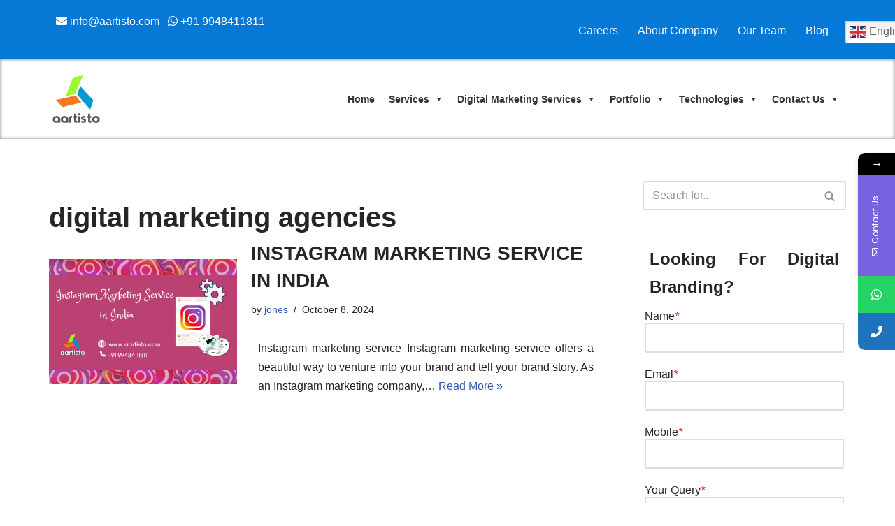

--- FILE ---
content_type: text/html; charset=UTF-8
request_url: https://aartisto.com/tag/digital-marketing-agencies/
body_size: 54117
content:
<!DOCTYPE html>
<html lang="en-US" prefix="og: https://ogp.me/ns#">

<head>
	
	<meta charset="UTF-8">
	<meta name="viewport" content="width=device-width, initial-scale=1, minimum-scale=1">
<meta name="publication-media-verification"content="99d738d4e43f442fbd3c36e30c461f0f">
	<link rel="profile" href="http://gmpg.org/xfn/11">
					<style>								
					form#stickyelements-form input::-moz-placeholder{
						color: #4F4F4F;
					} 
					form#stickyelements-form input::-ms-input-placeholder{
						color: #4F4F4F					} 
					form#stickyelements-form input::-webkit-input-placeholder{
						color: #4F4F4F					}
					form#stickyelements-form input::placeholder{
						color: #4F4F4F					}
					form#stickyelements-form textarea::placeholder {
						color: #4F4F4F					}
					form#stickyelements-form textarea::-moz-placeholder {
						color: #4F4F4F					}					
			</style>	
			
<!-- Search Engine Optimization by Rank Math - https://rankmath.com/ -->
<title>digital marketing agencies Archives - Aartisto Web Media - Digital Branding</title>
<meta name="robots" content="index, follow, max-snippet:-1, max-video-preview:-1, max-image-preview:large"/>
<link rel="canonical" href="https://aartisto.com/tag/digital-marketing-agencies/" />
<meta property="og:locale" content="en_US" />
<meta property="og:type" content="article" />
<meta property="og:title" content="digital marketing agencies Archives - Aartisto Web Media - Digital Branding" />
<meta property="og:url" content="https://aartisto.com/tag/digital-marketing-agencies/" />
<meta property="og:site_name" content="Aartisto Web Media - Digital Branding" />
<meta property="article:publisher" content="https://www.facebook.com/Aartisto-2069401873080775/" />
<meta name="twitter:card" content="summary_large_image" />
<meta name="twitter:title" content="digital marketing agencies Archives - Aartisto Web Media - Digital Branding" />
<meta name="twitter:label1" content="Posts" />
<meta name="twitter:data1" content="1" />
<!-- /Rank Math WordPress SEO plugin -->

<link rel='dns-prefetch' href='//www.googletagmanager.com' />
<link rel='dns-prefetch' href='//fonts.googleapis.com' />
<link rel="alternate" type="application/rss+xml" title="Aartisto Web Media - Digital Branding &raquo; Feed" href="https://aartisto.com/feed/" />
<link rel="alternate" type="application/rss+xml" title="Aartisto Web Media - Digital Branding &raquo; Comments Feed" href="https://aartisto.com/comments/feed/" />
<link rel="alternate" type="application/rss+xml" title="Aartisto Web Media - Digital Branding &raquo; digital marketing agencies Tag Feed" href="https://aartisto.com/tag/digital-marketing-agencies/feed/" />
<link rel="alternate" type="application/rss+xml" title="Aartisto Web Media - Digital Branding &raquo; Stories Feed" href="https://aartisto.com/web-stories/feed/"><style id='wp-img-auto-sizes-contain-inline-css'>
img:is([sizes=auto i],[sizes^="auto," i]){contain-intrinsic-size:3000px 1500px}
/*# sourceURL=wp-img-auto-sizes-contain-inline-css */
</style>

<link rel='stylesheet' id='structured-content-frontend-css' href='https://aartisto.com/wp-content/plugins/structured-content/dist/blocks.style.build.css?ver=1.6.3' media='all' />
<link rel='stylesheet' id='hfe-widgets-style-css' href='https://aartisto.com/wp-content/plugins/header-footer-elementor/inc/widgets-css/frontend.css?ver=2.1.0' media='all' />
<link rel='stylesheet' id='premium-addons-css' href='https://aartisto.com/wp-content/plugins/premium-addons-for-elementor/assets/frontend/min-css/premium-addons.min.css?ver=4.10.78' media='all' />
<style id='wp-emoji-styles-inline-css'>

	img.wp-smiley, img.emoji {
		display: inline !important;
		border: none !important;
		box-shadow: none !important;
		height: 1em !important;
		width: 1em !important;
		margin: 0 0.07em !important;
		vertical-align: -0.1em !important;
		background: none !important;
		padding: 0 !important;
	}
/*# sourceURL=wp-emoji-styles-inline-css */
</style>
<link rel='stylesheet' id='wp-block-library-css' href='https://aartisto.com/wp-includes/css/dist/block-library/style.min.css?ver=6.9' media='all' />
<style id='wp-block-heading-inline-css'>
h1:where(.wp-block-heading).has-background,h2:where(.wp-block-heading).has-background,h3:where(.wp-block-heading).has-background,h4:where(.wp-block-heading).has-background,h5:where(.wp-block-heading).has-background,h6:where(.wp-block-heading).has-background{padding:1.25em 2.375em}h1.has-text-align-left[style*=writing-mode]:where([style*=vertical-lr]),h1.has-text-align-right[style*=writing-mode]:where([style*=vertical-rl]),h2.has-text-align-left[style*=writing-mode]:where([style*=vertical-lr]),h2.has-text-align-right[style*=writing-mode]:where([style*=vertical-rl]),h3.has-text-align-left[style*=writing-mode]:where([style*=vertical-lr]),h3.has-text-align-right[style*=writing-mode]:where([style*=vertical-rl]),h4.has-text-align-left[style*=writing-mode]:where([style*=vertical-lr]),h4.has-text-align-right[style*=writing-mode]:where([style*=vertical-rl]),h5.has-text-align-left[style*=writing-mode]:where([style*=vertical-lr]),h5.has-text-align-right[style*=writing-mode]:where([style*=vertical-rl]),h6.has-text-align-left[style*=writing-mode]:where([style*=vertical-lr]),h6.has-text-align-right[style*=writing-mode]:where([style*=vertical-rl]){rotate:180deg}
/*# sourceURL=https://aartisto.com/wp-includes/blocks/heading/style.min.css */
</style>
<style id='wp-block-list-inline-css'>
ol,ul{box-sizing:border-box}:root :where(.wp-block-list.has-background){padding:1.25em 2.375em}
/*# sourceURL=https://aartisto.com/wp-includes/blocks/list/style.min.css */
</style>
<style id='wp-block-paragraph-inline-css'>
.is-small-text{font-size:.875em}.is-regular-text{font-size:1em}.is-large-text{font-size:2.25em}.is-larger-text{font-size:3em}.has-drop-cap:not(:focus):first-letter{float:left;font-size:8.4em;font-style:normal;font-weight:100;line-height:.68;margin:.05em .1em 0 0;text-transform:uppercase}body.rtl .has-drop-cap:not(:focus):first-letter{float:none;margin-left:.1em}p.has-drop-cap.has-background{overflow:hidden}:root :where(p.has-background){padding:1.25em 2.375em}:where(p.has-text-color:not(.has-link-color)) a{color:inherit}p.has-text-align-left[style*="writing-mode:vertical-lr"],p.has-text-align-right[style*="writing-mode:vertical-rl"]{rotate:180deg}
/*# sourceURL=https://aartisto.com/wp-includes/blocks/paragraph/style.min.css */
</style>
<style id='global-styles-inline-css'>
:root{--wp--preset--aspect-ratio--square: 1;--wp--preset--aspect-ratio--4-3: 4/3;--wp--preset--aspect-ratio--3-4: 3/4;--wp--preset--aspect-ratio--3-2: 3/2;--wp--preset--aspect-ratio--2-3: 2/3;--wp--preset--aspect-ratio--16-9: 16/9;--wp--preset--aspect-ratio--9-16: 9/16;--wp--preset--color--black: #000000;--wp--preset--color--cyan-bluish-gray: #abb8c3;--wp--preset--color--white: #ffffff;--wp--preset--color--pale-pink: #f78da7;--wp--preset--color--vivid-red: #cf2e2e;--wp--preset--color--luminous-vivid-orange: #ff6900;--wp--preset--color--luminous-vivid-amber: #fcb900;--wp--preset--color--light-green-cyan: #7bdcb5;--wp--preset--color--vivid-green-cyan: #00d084;--wp--preset--color--pale-cyan-blue: #8ed1fc;--wp--preset--color--vivid-cyan-blue: #0693e3;--wp--preset--color--vivid-purple: #9b51e0;--wp--preset--color--neve-link-color: var(--nv-primary-accent);--wp--preset--color--neve-link-hover-color: var(--nv-secondary-accent);--wp--preset--color--nv-site-bg: var(--nv-site-bg);--wp--preset--color--nv-light-bg: var(--nv-light-bg);--wp--preset--color--nv-dark-bg: var(--nv-dark-bg);--wp--preset--color--neve-text-color: var(--nv-text-color);--wp--preset--color--nv-text-dark-bg: var(--nv-text-dark-bg);--wp--preset--color--nv-c-1: var(--nv-c-1);--wp--preset--color--nv-c-2: var(--nv-c-2);--wp--preset--gradient--vivid-cyan-blue-to-vivid-purple: linear-gradient(135deg,rgb(6,147,227) 0%,rgb(155,81,224) 100%);--wp--preset--gradient--light-green-cyan-to-vivid-green-cyan: linear-gradient(135deg,rgb(122,220,180) 0%,rgb(0,208,130) 100%);--wp--preset--gradient--luminous-vivid-amber-to-luminous-vivid-orange: linear-gradient(135deg,rgb(252,185,0) 0%,rgb(255,105,0) 100%);--wp--preset--gradient--luminous-vivid-orange-to-vivid-red: linear-gradient(135deg,rgb(255,105,0) 0%,rgb(207,46,46) 100%);--wp--preset--gradient--very-light-gray-to-cyan-bluish-gray: linear-gradient(135deg,rgb(238,238,238) 0%,rgb(169,184,195) 100%);--wp--preset--gradient--cool-to-warm-spectrum: linear-gradient(135deg,rgb(74,234,220) 0%,rgb(151,120,209) 20%,rgb(207,42,186) 40%,rgb(238,44,130) 60%,rgb(251,105,98) 80%,rgb(254,248,76) 100%);--wp--preset--gradient--blush-light-purple: linear-gradient(135deg,rgb(255,206,236) 0%,rgb(152,150,240) 100%);--wp--preset--gradient--blush-bordeaux: linear-gradient(135deg,rgb(254,205,165) 0%,rgb(254,45,45) 50%,rgb(107,0,62) 100%);--wp--preset--gradient--luminous-dusk: linear-gradient(135deg,rgb(255,203,112) 0%,rgb(199,81,192) 50%,rgb(65,88,208) 100%);--wp--preset--gradient--pale-ocean: linear-gradient(135deg,rgb(255,245,203) 0%,rgb(182,227,212) 50%,rgb(51,167,181) 100%);--wp--preset--gradient--electric-grass: linear-gradient(135deg,rgb(202,248,128) 0%,rgb(113,206,126) 100%);--wp--preset--gradient--midnight: linear-gradient(135deg,rgb(2,3,129) 0%,rgb(40,116,252) 100%);--wp--preset--font-size--small: 13px;--wp--preset--font-size--medium: 20px;--wp--preset--font-size--large: 36px;--wp--preset--font-size--x-large: 42px;--wp--preset--spacing--20: 0.44rem;--wp--preset--spacing--30: 0.67rem;--wp--preset--spacing--40: 1rem;--wp--preset--spacing--50: 1.5rem;--wp--preset--spacing--60: 2.25rem;--wp--preset--spacing--70: 3.38rem;--wp--preset--spacing--80: 5.06rem;--wp--preset--shadow--natural: 6px 6px 9px rgba(0, 0, 0, 0.2);--wp--preset--shadow--deep: 12px 12px 50px rgba(0, 0, 0, 0.4);--wp--preset--shadow--sharp: 6px 6px 0px rgba(0, 0, 0, 0.2);--wp--preset--shadow--outlined: 6px 6px 0px -3px rgb(255, 255, 255), 6px 6px rgb(0, 0, 0);--wp--preset--shadow--crisp: 6px 6px 0px rgb(0, 0, 0);}:where(.is-layout-flex){gap: 0.5em;}:where(.is-layout-grid){gap: 0.5em;}body .is-layout-flex{display: flex;}.is-layout-flex{flex-wrap: wrap;align-items: center;}.is-layout-flex > :is(*, div){margin: 0;}body .is-layout-grid{display: grid;}.is-layout-grid > :is(*, div){margin: 0;}:where(.wp-block-columns.is-layout-flex){gap: 2em;}:where(.wp-block-columns.is-layout-grid){gap: 2em;}:where(.wp-block-post-template.is-layout-flex){gap: 1.25em;}:where(.wp-block-post-template.is-layout-grid){gap: 1.25em;}.has-black-color{color: var(--wp--preset--color--black) !important;}.has-cyan-bluish-gray-color{color: var(--wp--preset--color--cyan-bluish-gray) !important;}.has-white-color{color: var(--wp--preset--color--white) !important;}.has-pale-pink-color{color: var(--wp--preset--color--pale-pink) !important;}.has-vivid-red-color{color: var(--wp--preset--color--vivid-red) !important;}.has-luminous-vivid-orange-color{color: var(--wp--preset--color--luminous-vivid-orange) !important;}.has-luminous-vivid-amber-color{color: var(--wp--preset--color--luminous-vivid-amber) !important;}.has-light-green-cyan-color{color: var(--wp--preset--color--light-green-cyan) !important;}.has-vivid-green-cyan-color{color: var(--wp--preset--color--vivid-green-cyan) !important;}.has-pale-cyan-blue-color{color: var(--wp--preset--color--pale-cyan-blue) !important;}.has-vivid-cyan-blue-color{color: var(--wp--preset--color--vivid-cyan-blue) !important;}.has-vivid-purple-color{color: var(--wp--preset--color--vivid-purple) !important;}.has-neve-link-color-color{color: var(--wp--preset--color--neve-link-color) !important;}.has-neve-link-hover-color-color{color: var(--wp--preset--color--neve-link-hover-color) !important;}.has-nv-site-bg-color{color: var(--wp--preset--color--nv-site-bg) !important;}.has-nv-light-bg-color{color: var(--wp--preset--color--nv-light-bg) !important;}.has-nv-dark-bg-color{color: var(--wp--preset--color--nv-dark-bg) !important;}.has-neve-text-color-color{color: var(--wp--preset--color--neve-text-color) !important;}.has-nv-text-dark-bg-color{color: var(--wp--preset--color--nv-text-dark-bg) !important;}.has-nv-c-1-color{color: var(--wp--preset--color--nv-c-1) !important;}.has-nv-c-2-color{color: var(--wp--preset--color--nv-c-2) !important;}.has-black-background-color{background-color: var(--wp--preset--color--black) !important;}.has-cyan-bluish-gray-background-color{background-color: var(--wp--preset--color--cyan-bluish-gray) !important;}.has-white-background-color{background-color: var(--wp--preset--color--white) !important;}.has-pale-pink-background-color{background-color: var(--wp--preset--color--pale-pink) !important;}.has-vivid-red-background-color{background-color: var(--wp--preset--color--vivid-red) !important;}.has-luminous-vivid-orange-background-color{background-color: var(--wp--preset--color--luminous-vivid-orange) !important;}.has-luminous-vivid-amber-background-color{background-color: var(--wp--preset--color--luminous-vivid-amber) !important;}.has-light-green-cyan-background-color{background-color: var(--wp--preset--color--light-green-cyan) !important;}.has-vivid-green-cyan-background-color{background-color: var(--wp--preset--color--vivid-green-cyan) !important;}.has-pale-cyan-blue-background-color{background-color: var(--wp--preset--color--pale-cyan-blue) !important;}.has-vivid-cyan-blue-background-color{background-color: var(--wp--preset--color--vivid-cyan-blue) !important;}.has-vivid-purple-background-color{background-color: var(--wp--preset--color--vivid-purple) !important;}.has-neve-link-color-background-color{background-color: var(--wp--preset--color--neve-link-color) !important;}.has-neve-link-hover-color-background-color{background-color: var(--wp--preset--color--neve-link-hover-color) !important;}.has-nv-site-bg-background-color{background-color: var(--wp--preset--color--nv-site-bg) !important;}.has-nv-light-bg-background-color{background-color: var(--wp--preset--color--nv-light-bg) !important;}.has-nv-dark-bg-background-color{background-color: var(--wp--preset--color--nv-dark-bg) !important;}.has-neve-text-color-background-color{background-color: var(--wp--preset--color--neve-text-color) !important;}.has-nv-text-dark-bg-background-color{background-color: var(--wp--preset--color--nv-text-dark-bg) !important;}.has-nv-c-1-background-color{background-color: var(--wp--preset--color--nv-c-1) !important;}.has-nv-c-2-background-color{background-color: var(--wp--preset--color--nv-c-2) !important;}.has-black-border-color{border-color: var(--wp--preset--color--black) !important;}.has-cyan-bluish-gray-border-color{border-color: var(--wp--preset--color--cyan-bluish-gray) !important;}.has-white-border-color{border-color: var(--wp--preset--color--white) !important;}.has-pale-pink-border-color{border-color: var(--wp--preset--color--pale-pink) !important;}.has-vivid-red-border-color{border-color: var(--wp--preset--color--vivid-red) !important;}.has-luminous-vivid-orange-border-color{border-color: var(--wp--preset--color--luminous-vivid-orange) !important;}.has-luminous-vivid-amber-border-color{border-color: var(--wp--preset--color--luminous-vivid-amber) !important;}.has-light-green-cyan-border-color{border-color: var(--wp--preset--color--light-green-cyan) !important;}.has-vivid-green-cyan-border-color{border-color: var(--wp--preset--color--vivid-green-cyan) !important;}.has-pale-cyan-blue-border-color{border-color: var(--wp--preset--color--pale-cyan-blue) !important;}.has-vivid-cyan-blue-border-color{border-color: var(--wp--preset--color--vivid-cyan-blue) !important;}.has-vivid-purple-border-color{border-color: var(--wp--preset--color--vivid-purple) !important;}.has-neve-link-color-border-color{border-color: var(--wp--preset--color--neve-link-color) !important;}.has-neve-link-hover-color-border-color{border-color: var(--wp--preset--color--neve-link-hover-color) !important;}.has-nv-site-bg-border-color{border-color: var(--wp--preset--color--nv-site-bg) !important;}.has-nv-light-bg-border-color{border-color: var(--wp--preset--color--nv-light-bg) !important;}.has-nv-dark-bg-border-color{border-color: var(--wp--preset--color--nv-dark-bg) !important;}.has-neve-text-color-border-color{border-color: var(--wp--preset--color--neve-text-color) !important;}.has-nv-text-dark-bg-border-color{border-color: var(--wp--preset--color--nv-text-dark-bg) !important;}.has-nv-c-1-border-color{border-color: var(--wp--preset--color--nv-c-1) !important;}.has-nv-c-2-border-color{border-color: var(--wp--preset--color--nv-c-2) !important;}.has-vivid-cyan-blue-to-vivid-purple-gradient-background{background: var(--wp--preset--gradient--vivid-cyan-blue-to-vivid-purple) !important;}.has-light-green-cyan-to-vivid-green-cyan-gradient-background{background: var(--wp--preset--gradient--light-green-cyan-to-vivid-green-cyan) !important;}.has-luminous-vivid-amber-to-luminous-vivid-orange-gradient-background{background: var(--wp--preset--gradient--luminous-vivid-amber-to-luminous-vivid-orange) !important;}.has-luminous-vivid-orange-to-vivid-red-gradient-background{background: var(--wp--preset--gradient--luminous-vivid-orange-to-vivid-red) !important;}.has-very-light-gray-to-cyan-bluish-gray-gradient-background{background: var(--wp--preset--gradient--very-light-gray-to-cyan-bluish-gray) !important;}.has-cool-to-warm-spectrum-gradient-background{background: var(--wp--preset--gradient--cool-to-warm-spectrum) !important;}.has-blush-light-purple-gradient-background{background: var(--wp--preset--gradient--blush-light-purple) !important;}.has-blush-bordeaux-gradient-background{background: var(--wp--preset--gradient--blush-bordeaux) !important;}.has-luminous-dusk-gradient-background{background: var(--wp--preset--gradient--luminous-dusk) !important;}.has-pale-ocean-gradient-background{background: var(--wp--preset--gradient--pale-ocean) !important;}.has-electric-grass-gradient-background{background: var(--wp--preset--gradient--electric-grass) !important;}.has-midnight-gradient-background{background: var(--wp--preset--gradient--midnight) !important;}.has-small-font-size{font-size: var(--wp--preset--font-size--small) !important;}.has-medium-font-size{font-size: var(--wp--preset--font-size--medium) !important;}.has-large-font-size{font-size: var(--wp--preset--font-size--large) !important;}.has-x-large-font-size{font-size: var(--wp--preset--font-size--x-large) !important;}
/*# sourceURL=global-styles-inline-css */
</style>

<style id='classic-theme-styles-inline-css'>
/*! This file is auto-generated */
.wp-block-button__link{color:#fff;background-color:#32373c;border-radius:9999px;box-shadow:none;text-decoration:none;padding:calc(.667em + 2px) calc(1.333em + 2px);font-size:1.125em}.wp-block-file__button{background:#32373c;color:#fff;text-decoration:none}
/*# sourceURL=/wp-includes/css/classic-themes.min.css */
</style>
<link rel='stylesheet' id='kk-star-ratings-css' href='https://aartisto.com/wp-content/plugins/kk-star-ratings/src/core/public/css/kk-star-ratings.min.css?ver=5.4.10.2' media='all' />
<link rel='stylesheet' id='rpt_front_style-css' href='https://aartisto.com/wp-content/plugins/related-posts-thumbnails/assets/css/front.css?ver=4.2.1' media='all' />
<link rel='stylesheet' id='wpsm_ac-font-awesome-front-css' href='https://aartisto.com/wp-content/plugins/responsive-accordion-and-collapse/css/font-awesome/css/font-awesome.min.css?ver=6.9' media='all' />
<link rel='stylesheet' id='wpsm_ac_bootstrap-front-css' href='https://aartisto.com/wp-content/plugins/responsive-accordion-and-collapse/css/bootstrap-front.css?ver=6.9' media='all' />
<link rel='stylesheet' id='saswp-style-css' href='https://aartisto.com/wp-content/plugins/schema-and-structured-data-for-wp/admin_section/css/saswp-style.min.css?ver=1.40' media='all' />
<style id='saswp-style-inline-css'>
.saswp-rb-hd span, .saswp-rvw-sm span{
                            background-color: #000;
                            color: #fff;
                            font-size: 15px; 
                        }
                        .saswp-rb-rif{
                            color: #000;
                            font-size: 18px;
                        }
                        .saswp-rvw-str .saswp_star_color svg, .saswp-rvw-str .saswp_star_color_gray svg, .saswp-rvw-str .saswp_half_star_color svg{
                            width: 18px; 
                        }
                        .saswp-rvw-fs{
                            color: #000;
                            font-size: 48px;
                        }
                    
/*# sourceURL=saswp-style-inline-css */
</style>
<link rel='stylesheet' id='ez-toc-css' href='https://aartisto.com/wp-content/plugins/easy-table-of-contents/assets/css/screen.min.css?ver=2.0.71' media='all' />
<style id='ez-toc-inline-css'>
div#ez-toc-container .ez-toc-title {font-size: 120%;}div#ez-toc-container .ez-toc-title {font-weight: 500;}div#ez-toc-container ul li {font-size: 95%;}div#ez-toc-container ul li {font-weight: 500;}div#ez-toc-container nav ul ul li {font-size: 90%;}
.ez-toc-container-direction {direction: ltr;}.ez-toc-counter ul{counter-reset: item ;}.ez-toc-counter nav ul li a::before {content: counters(item, '.', decimal) '. ';display: inline-block;counter-increment: item;flex-grow: 0;flex-shrink: 0;margin-right: .2em; float: left; }.ez-toc-widget-direction {direction: ltr;}.ez-toc-widget-container ul{counter-reset: item ;}.ez-toc-widget-container nav ul li a::before {content: counters(item, '.', decimal) '. ';display: inline-block;counter-increment: item;flex-grow: 0;flex-shrink: 0;margin-right: .2em; float: left; }
/*# sourceURL=ez-toc-inline-css */
</style>
<link rel='stylesheet' id='hfe-style-css' href='https://aartisto.com/wp-content/plugins/header-footer-elementor/assets/css/header-footer-elementor.css?ver=2.1.0' media='all' />
<link rel='stylesheet' id='elementor-icons-css' href='https://aartisto.com/wp-content/plugins/elementor/assets/lib/eicons/css/elementor-icons.min.css?ver=5.35.0' media='all' />
<link rel='stylesheet' id='elementor-frontend-css' href='https://aartisto.com/wp-content/plugins/elementor/assets/css/frontend.min.css?ver=3.27.0' media='all' />
<style id='elementor-frontend-inline-css'>
@-webkit-keyframes ha_fadeIn{0%{opacity:0}to{opacity:1}}@keyframes ha_fadeIn{0%{opacity:0}to{opacity:1}}@-webkit-keyframes ha_zoomIn{0%{opacity:0;-webkit-transform:scale3d(.3,.3,.3);transform:scale3d(.3,.3,.3)}50%{opacity:1}}@keyframes ha_zoomIn{0%{opacity:0;-webkit-transform:scale3d(.3,.3,.3);transform:scale3d(.3,.3,.3)}50%{opacity:1}}@-webkit-keyframes ha_rollIn{0%{opacity:0;-webkit-transform:translate3d(-100%,0,0) rotate3d(0,0,1,-120deg);transform:translate3d(-100%,0,0) rotate3d(0,0,1,-120deg)}to{opacity:1}}@keyframes ha_rollIn{0%{opacity:0;-webkit-transform:translate3d(-100%,0,0) rotate3d(0,0,1,-120deg);transform:translate3d(-100%,0,0) rotate3d(0,0,1,-120deg)}to{opacity:1}}@-webkit-keyframes ha_bounce{0%,20%,53%,to{-webkit-animation-timing-function:cubic-bezier(.215,.61,.355,1);animation-timing-function:cubic-bezier(.215,.61,.355,1)}40%,43%{-webkit-transform:translate3d(0,-30px,0) scaleY(1.1);transform:translate3d(0,-30px,0) scaleY(1.1);-webkit-animation-timing-function:cubic-bezier(.755,.05,.855,.06);animation-timing-function:cubic-bezier(.755,.05,.855,.06)}70%{-webkit-transform:translate3d(0,-15px,0) scaleY(1.05);transform:translate3d(0,-15px,0) scaleY(1.05);-webkit-animation-timing-function:cubic-bezier(.755,.05,.855,.06);animation-timing-function:cubic-bezier(.755,.05,.855,.06)}80%{-webkit-transition-timing-function:cubic-bezier(.215,.61,.355,1);transition-timing-function:cubic-bezier(.215,.61,.355,1);-webkit-transform:translate3d(0,0,0) scaleY(.95);transform:translate3d(0,0,0) scaleY(.95)}90%{-webkit-transform:translate3d(0,-4px,0) scaleY(1.02);transform:translate3d(0,-4px,0) scaleY(1.02)}}@keyframes ha_bounce{0%,20%,53%,to{-webkit-animation-timing-function:cubic-bezier(.215,.61,.355,1);animation-timing-function:cubic-bezier(.215,.61,.355,1)}40%,43%{-webkit-transform:translate3d(0,-30px,0) scaleY(1.1);transform:translate3d(0,-30px,0) scaleY(1.1);-webkit-animation-timing-function:cubic-bezier(.755,.05,.855,.06);animation-timing-function:cubic-bezier(.755,.05,.855,.06)}70%{-webkit-transform:translate3d(0,-15px,0) scaleY(1.05);transform:translate3d(0,-15px,0) scaleY(1.05);-webkit-animation-timing-function:cubic-bezier(.755,.05,.855,.06);animation-timing-function:cubic-bezier(.755,.05,.855,.06)}80%{-webkit-transition-timing-function:cubic-bezier(.215,.61,.355,1);transition-timing-function:cubic-bezier(.215,.61,.355,1);-webkit-transform:translate3d(0,0,0) scaleY(.95);transform:translate3d(0,0,0) scaleY(.95)}90%{-webkit-transform:translate3d(0,-4px,0) scaleY(1.02);transform:translate3d(0,-4px,0) scaleY(1.02)}}@-webkit-keyframes ha_bounceIn{0%,20%,40%,60%,80%,to{-webkit-animation-timing-function:cubic-bezier(.215,.61,.355,1);animation-timing-function:cubic-bezier(.215,.61,.355,1)}0%{opacity:0;-webkit-transform:scale3d(.3,.3,.3);transform:scale3d(.3,.3,.3)}20%{-webkit-transform:scale3d(1.1,1.1,1.1);transform:scale3d(1.1,1.1,1.1)}40%{-webkit-transform:scale3d(.9,.9,.9);transform:scale3d(.9,.9,.9)}60%{opacity:1;-webkit-transform:scale3d(1.03,1.03,1.03);transform:scale3d(1.03,1.03,1.03)}80%{-webkit-transform:scale3d(.97,.97,.97);transform:scale3d(.97,.97,.97)}to{opacity:1}}@keyframes ha_bounceIn{0%,20%,40%,60%,80%,to{-webkit-animation-timing-function:cubic-bezier(.215,.61,.355,1);animation-timing-function:cubic-bezier(.215,.61,.355,1)}0%{opacity:0;-webkit-transform:scale3d(.3,.3,.3);transform:scale3d(.3,.3,.3)}20%{-webkit-transform:scale3d(1.1,1.1,1.1);transform:scale3d(1.1,1.1,1.1)}40%{-webkit-transform:scale3d(.9,.9,.9);transform:scale3d(.9,.9,.9)}60%{opacity:1;-webkit-transform:scale3d(1.03,1.03,1.03);transform:scale3d(1.03,1.03,1.03)}80%{-webkit-transform:scale3d(.97,.97,.97);transform:scale3d(.97,.97,.97)}to{opacity:1}}@-webkit-keyframes ha_flipInX{0%{opacity:0;-webkit-transform:perspective(400px) rotate3d(1,0,0,90deg);transform:perspective(400px) rotate3d(1,0,0,90deg);-webkit-animation-timing-function:ease-in;animation-timing-function:ease-in}40%{-webkit-transform:perspective(400px) rotate3d(1,0,0,-20deg);transform:perspective(400px) rotate3d(1,0,0,-20deg);-webkit-animation-timing-function:ease-in;animation-timing-function:ease-in}60%{opacity:1;-webkit-transform:perspective(400px) rotate3d(1,0,0,10deg);transform:perspective(400px) rotate3d(1,0,0,10deg)}80%{-webkit-transform:perspective(400px) rotate3d(1,0,0,-5deg);transform:perspective(400px) rotate3d(1,0,0,-5deg)}}@keyframes ha_flipInX{0%{opacity:0;-webkit-transform:perspective(400px) rotate3d(1,0,0,90deg);transform:perspective(400px) rotate3d(1,0,0,90deg);-webkit-animation-timing-function:ease-in;animation-timing-function:ease-in}40%{-webkit-transform:perspective(400px) rotate3d(1,0,0,-20deg);transform:perspective(400px) rotate3d(1,0,0,-20deg);-webkit-animation-timing-function:ease-in;animation-timing-function:ease-in}60%{opacity:1;-webkit-transform:perspective(400px) rotate3d(1,0,0,10deg);transform:perspective(400px) rotate3d(1,0,0,10deg)}80%{-webkit-transform:perspective(400px) rotate3d(1,0,0,-5deg);transform:perspective(400px) rotate3d(1,0,0,-5deg)}}@-webkit-keyframes ha_flipInY{0%{opacity:0;-webkit-transform:perspective(400px) rotate3d(0,1,0,90deg);transform:perspective(400px) rotate3d(0,1,0,90deg);-webkit-animation-timing-function:ease-in;animation-timing-function:ease-in}40%{-webkit-transform:perspective(400px) rotate3d(0,1,0,-20deg);transform:perspective(400px) rotate3d(0,1,0,-20deg);-webkit-animation-timing-function:ease-in;animation-timing-function:ease-in}60%{opacity:1;-webkit-transform:perspective(400px) rotate3d(0,1,0,10deg);transform:perspective(400px) rotate3d(0,1,0,10deg)}80%{-webkit-transform:perspective(400px) rotate3d(0,1,0,-5deg);transform:perspective(400px) rotate3d(0,1,0,-5deg)}}@keyframes ha_flipInY{0%{opacity:0;-webkit-transform:perspective(400px) rotate3d(0,1,0,90deg);transform:perspective(400px) rotate3d(0,1,0,90deg);-webkit-animation-timing-function:ease-in;animation-timing-function:ease-in}40%{-webkit-transform:perspective(400px) rotate3d(0,1,0,-20deg);transform:perspective(400px) rotate3d(0,1,0,-20deg);-webkit-animation-timing-function:ease-in;animation-timing-function:ease-in}60%{opacity:1;-webkit-transform:perspective(400px) rotate3d(0,1,0,10deg);transform:perspective(400px) rotate3d(0,1,0,10deg)}80%{-webkit-transform:perspective(400px) rotate3d(0,1,0,-5deg);transform:perspective(400px) rotate3d(0,1,0,-5deg)}}@-webkit-keyframes ha_swing{20%{-webkit-transform:rotate3d(0,0,1,15deg);transform:rotate3d(0,0,1,15deg)}40%{-webkit-transform:rotate3d(0,0,1,-10deg);transform:rotate3d(0,0,1,-10deg)}60%{-webkit-transform:rotate3d(0,0,1,5deg);transform:rotate3d(0,0,1,5deg)}80%{-webkit-transform:rotate3d(0,0,1,-5deg);transform:rotate3d(0,0,1,-5deg)}}@keyframes ha_swing{20%{-webkit-transform:rotate3d(0,0,1,15deg);transform:rotate3d(0,0,1,15deg)}40%{-webkit-transform:rotate3d(0,0,1,-10deg);transform:rotate3d(0,0,1,-10deg)}60%{-webkit-transform:rotate3d(0,0,1,5deg);transform:rotate3d(0,0,1,5deg)}80%{-webkit-transform:rotate3d(0,0,1,-5deg);transform:rotate3d(0,0,1,-5deg)}}@-webkit-keyframes ha_slideInDown{0%{visibility:visible;-webkit-transform:translate3d(0,-100%,0);transform:translate3d(0,-100%,0)}}@keyframes ha_slideInDown{0%{visibility:visible;-webkit-transform:translate3d(0,-100%,0);transform:translate3d(0,-100%,0)}}@-webkit-keyframes ha_slideInUp{0%{visibility:visible;-webkit-transform:translate3d(0,100%,0);transform:translate3d(0,100%,0)}}@keyframes ha_slideInUp{0%{visibility:visible;-webkit-transform:translate3d(0,100%,0);transform:translate3d(0,100%,0)}}@-webkit-keyframes ha_slideInLeft{0%{visibility:visible;-webkit-transform:translate3d(-100%,0,0);transform:translate3d(-100%,0,0)}}@keyframes ha_slideInLeft{0%{visibility:visible;-webkit-transform:translate3d(-100%,0,0);transform:translate3d(-100%,0,0)}}@-webkit-keyframes ha_slideInRight{0%{visibility:visible;-webkit-transform:translate3d(100%,0,0);transform:translate3d(100%,0,0)}}@keyframes ha_slideInRight{0%{visibility:visible;-webkit-transform:translate3d(100%,0,0);transform:translate3d(100%,0,0)}}.ha_fadeIn{-webkit-animation-name:ha_fadeIn;animation-name:ha_fadeIn}.ha_zoomIn{-webkit-animation-name:ha_zoomIn;animation-name:ha_zoomIn}.ha_rollIn{-webkit-animation-name:ha_rollIn;animation-name:ha_rollIn}.ha_bounce{-webkit-transform-origin:center bottom;-ms-transform-origin:center bottom;transform-origin:center bottom;-webkit-animation-name:ha_bounce;animation-name:ha_bounce}.ha_bounceIn{-webkit-animation-name:ha_bounceIn;animation-name:ha_bounceIn;-webkit-animation-duration:.75s;-webkit-animation-duration:calc(var(--animate-duration)*.75);animation-duration:.75s;animation-duration:calc(var(--animate-duration)*.75)}.ha_flipInX,.ha_flipInY{-webkit-animation-name:ha_flipInX;animation-name:ha_flipInX;-webkit-backface-visibility:visible!important;backface-visibility:visible!important}.ha_flipInY{-webkit-animation-name:ha_flipInY;animation-name:ha_flipInY}.ha_swing{-webkit-transform-origin:top center;-ms-transform-origin:top center;transform-origin:top center;-webkit-animation-name:ha_swing;animation-name:ha_swing}.ha_slideInDown{-webkit-animation-name:ha_slideInDown;animation-name:ha_slideInDown}.ha_slideInUp{-webkit-animation-name:ha_slideInUp;animation-name:ha_slideInUp}.ha_slideInLeft{-webkit-animation-name:ha_slideInLeft;animation-name:ha_slideInLeft}.ha_slideInRight{-webkit-animation-name:ha_slideInRight;animation-name:ha_slideInRight}.ha-css-transform-yes{-webkit-transition-duration:var(--ha-tfx-transition-duration, .2s);transition-duration:var(--ha-tfx-transition-duration, .2s);-webkit-transition-property:-webkit-transform;transition-property:transform;transition-property:transform,-webkit-transform;-webkit-transform:translate(var(--ha-tfx-translate-x, 0),var(--ha-tfx-translate-y, 0)) scale(var(--ha-tfx-scale-x, 1),var(--ha-tfx-scale-y, 1)) skew(var(--ha-tfx-skew-x, 0),var(--ha-tfx-skew-y, 0)) rotateX(var(--ha-tfx-rotate-x, 0)) rotateY(var(--ha-tfx-rotate-y, 0)) rotateZ(var(--ha-tfx-rotate-z, 0));transform:translate(var(--ha-tfx-translate-x, 0),var(--ha-tfx-translate-y, 0)) scale(var(--ha-tfx-scale-x, 1),var(--ha-tfx-scale-y, 1)) skew(var(--ha-tfx-skew-x, 0),var(--ha-tfx-skew-y, 0)) rotateX(var(--ha-tfx-rotate-x, 0)) rotateY(var(--ha-tfx-rotate-y, 0)) rotateZ(var(--ha-tfx-rotate-z, 0))}.ha-css-transform-yes:hover{-webkit-transform:translate(var(--ha-tfx-translate-x-hover, var(--ha-tfx-translate-x, 0)),var(--ha-tfx-translate-y-hover, var(--ha-tfx-translate-y, 0))) scale(var(--ha-tfx-scale-x-hover, var(--ha-tfx-scale-x, 1)),var(--ha-tfx-scale-y-hover, var(--ha-tfx-scale-y, 1))) skew(var(--ha-tfx-skew-x-hover, var(--ha-tfx-skew-x, 0)),var(--ha-tfx-skew-y-hover, var(--ha-tfx-skew-y, 0))) rotateX(var(--ha-tfx-rotate-x-hover, var(--ha-tfx-rotate-x, 0))) rotateY(var(--ha-tfx-rotate-y-hover, var(--ha-tfx-rotate-y, 0))) rotateZ(var(--ha-tfx-rotate-z-hover, var(--ha-tfx-rotate-z, 0)));transform:translate(var(--ha-tfx-translate-x-hover, var(--ha-tfx-translate-x, 0)),var(--ha-tfx-translate-y-hover, var(--ha-tfx-translate-y, 0))) scale(var(--ha-tfx-scale-x-hover, var(--ha-tfx-scale-x, 1)),var(--ha-tfx-scale-y-hover, var(--ha-tfx-scale-y, 1))) skew(var(--ha-tfx-skew-x-hover, var(--ha-tfx-skew-x, 0)),var(--ha-tfx-skew-y-hover, var(--ha-tfx-skew-y, 0))) rotateX(var(--ha-tfx-rotate-x-hover, var(--ha-tfx-rotate-x, 0))) rotateY(var(--ha-tfx-rotate-y-hover, var(--ha-tfx-rotate-y, 0))) rotateZ(var(--ha-tfx-rotate-z-hover, var(--ha-tfx-rotate-z, 0)))}.happy-addon>.elementor-widget-container{word-wrap:break-word;overflow-wrap:break-word}.happy-addon>.elementor-widget-container,.happy-addon>.elementor-widget-container *{-webkit-box-sizing:border-box;box-sizing:border-box}.happy-addon p:empty{display:none}.happy-addon .elementor-inline-editing{min-height:auto!important}.happy-addon-pro img{max-width:100%;height:auto;-o-object-fit:cover;object-fit:cover}.ha-screen-reader-text{position:absolute;overflow:hidden;clip:rect(1px,1px,1px,1px);margin:-1px;padding:0;width:1px;height:1px;border:0;word-wrap:normal!important;-webkit-clip-path:inset(50%);clip-path:inset(50%)}.ha-has-bg-overlay>.elementor-widget-container{position:relative;z-index:1}.ha-has-bg-overlay>.elementor-widget-container:before{position:absolute;top:0;left:0;z-index:-1;width:100%;height:100%;content:""}.ha-popup--is-enabled .ha-js-popup,.ha-popup--is-enabled .ha-js-popup img{cursor:-webkit-zoom-in!important;cursor:zoom-in!important}.mfp-wrap .mfp-arrow,.mfp-wrap .mfp-close{background-color:transparent}.mfp-wrap .mfp-arrow:focus,.mfp-wrap .mfp-close:focus{outline-width:thin}.ha-advanced-tooltip-enable{position:relative;cursor:pointer;--ha-tooltip-arrow-color:black;--ha-tooltip-arrow-distance:0}.ha-advanced-tooltip-enable .ha-advanced-tooltip-content{position:absolute;z-index:999;display:none;padding:5px 0;width:120px;height:auto;border-radius:6px;background-color:#000;color:#fff;text-align:center;opacity:0}.ha-advanced-tooltip-enable .ha-advanced-tooltip-content::after{position:absolute;border-width:5px;border-style:solid;content:""}.ha-advanced-tooltip-enable .ha-advanced-tooltip-content.no-arrow::after{visibility:hidden}.ha-advanced-tooltip-enable .ha-advanced-tooltip-content.show{display:inline-block;opacity:1}.ha-advanced-tooltip-enable.ha-advanced-tooltip-top .ha-advanced-tooltip-content,body[data-elementor-device-mode=tablet] .ha-advanced-tooltip-enable.ha-advanced-tooltip-tablet-top .ha-advanced-tooltip-content{top:unset;right:0;bottom:calc(101% + var(--ha-tooltip-arrow-distance));left:0;margin:0 auto}.ha-advanced-tooltip-enable.ha-advanced-tooltip-top .ha-advanced-tooltip-content::after,body[data-elementor-device-mode=tablet] .ha-advanced-tooltip-enable.ha-advanced-tooltip-tablet-top .ha-advanced-tooltip-content::after{top:100%;right:unset;bottom:unset;left:50%;border-color:var(--ha-tooltip-arrow-color) transparent transparent transparent;-webkit-transform:translateX(-50%);-ms-transform:translateX(-50%);transform:translateX(-50%)}.ha-advanced-tooltip-enable.ha-advanced-tooltip-bottom .ha-advanced-tooltip-content,body[data-elementor-device-mode=tablet] .ha-advanced-tooltip-enable.ha-advanced-tooltip-tablet-bottom .ha-advanced-tooltip-content{top:calc(101% + var(--ha-tooltip-arrow-distance));right:0;bottom:unset;left:0;margin:0 auto}.ha-advanced-tooltip-enable.ha-advanced-tooltip-bottom .ha-advanced-tooltip-content::after,body[data-elementor-device-mode=tablet] .ha-advanced-tooltip-enable.ha-advanced-tooltip-tablet-bottom .ha-advanced-tooltip-content::after{top:unset;right:unset;bottom:100%;left:50%;border-color:transparent transparent var(--ha-tooltip-arrow-color) transparent;-webkit-transform:translateX(-50%);-ms-transform:translateX(-50%);transform:translateX(-50%)}.ha-advanced-tooltip-enable.ha-advanced-tooltip-left .ha-advanced-tooltip-content,body[data-elementor-device-mode=tablet] .ha-advanced-tooltip-enable.ha-advanced-tooltip-tablet-left .ha-advanced-tooltip-content{top:50%;right:calc(101% + var(--ha-tooltip-arrow-distance));bottom:unset;left:unset;-webkit-transform:translateY(-50%);-ms-transform:translateY(-50%);transform:translateY(-50%)}.ha-advanced-tooltip-enable.ha-advanced-tooltip-left .ha-advanced-tooltip-content::after,body[data-elementor-device-mode=tablet] .ha-advanced-tooltip-enable.ha-advanced-tooltip-tablet-left .ha-advanced-tooltip-content::after{top:50%;right:unset;bottom:unset;left:100%;border-color:transparent transparent transparent var(--ha-tooltip-arrow-color);-webkit-transform:translateY(-50%);-ms-transform:translateY(-50%);transform:translateY(-50%)}.ha-advanced-tooltip-enable.ha-advanced-tooltip-right .ha-advanced-tooltip-content,body[data-elementor-device-mode=tablet] .ha-advanced-tooltip-enable.ha-advanced-tooltip-tablet-right .ha-advanced-tooltip-content{top:50%;right:unset;bottom:unset;left:calc(101% + var(--ha-tooltip-arrow-distance));-webkit-transform:translateY(-50%);-ms-transform:translateY(-50%);transform:translateY(-50%)}.ha-advanced-tooltip-enable.ha-advanced-tooltip-right .ha-advanced-tooltip-content::after,body[data-elementor-device-mode=tablet] .ha-advanced-tooltip-enable.ha-advanced-tooltip-tablet-right .ha-advanced-tooltip-content::after{top:50%;right:100%;bottom:unset;left:unset;border-color:transparent var(--ha-tooltip-arrow-color) transparent transparent;-webkit-transform:translateY(-50%);-ms-transform:translateY(-50%);transform:translateY(-50%)}body[data-elementor-device-mode=mobile] .ha-advanced-tooltip-enable.ha-advanced-tooltip-mobile-top .ha-advanced-tooltip-content{top:unset;right:0;bottom:calc(101% + var(--ha-tooltip-arrow-distance));left:0;margin:0 auto}body[data-elementor-device-mode=mobile] .ha-advanced-tooltip-enable.ha-advanced-tooltip-mobile-top .ha-advanced-tooltip-content::after{top:100%;right:unset;bottom:unset;left:50%;border-color:var(--ha-tooltip-arrow-color) transparent transparent transparent;-webkit-transform:translateX(-50%);-ms-transform:translateX(-50%);transform:translateX(-50%)}body[data-elementor-device-mode=mobile] .ha-advanced-tooltip-enable.ha-advanced-tooltip-mobile-bottom .ha-advanced-tooltip-content{top:calc(101% + var(--ha-tooltip-arrow-distance));right:0;bottom:unset;left:0;margin:0 auto}body[data-elementor-device-mode=mobile] .ha-advanced-tooltip-enable.ha-advanced-tooltip-mobile-bottom .ha-advanced-tooltip-content::after{top:unset;right:unset;bottom:100%;left:50%;border-color:transparent transparent var(--ha-tooltip-arrow-color) transparent;-webkit-transform:translateX(-50%);-ms-transform:translateX(-50%);transform:translateX(-50%)}body[data-elementor-device-mode=mobile] .ha-advanced-tooltip-enable.ha-advanced-tooltip-mobile-left .ha-advanced-tooltip-content{top:50%;right:calc(101% + var(--ha-tooltip-arrow-distance));bottom:unset;left:unset;-webkit-transform:translateY(-50%);-ms-transform:translateY(-50%);transform:translateY(-50%)}body[data-elementor-device-mode=mobile] .ha-advanced-tooltip-enable.ha-advanced-tooltip-mobile-left .ha-advanced-tooltip-content::after{top:50%;right:unset;bottom:unset;left:100%;border-color:transparent transparent transparent var(--ha-tooltip-arrow-color);-webkit-transform:translateY(-50%);-ms-transform:translateY(-50%);transform:translateY(-50%)}body[data-elementor-device-mode=mobile] .ha-advanced-tooltip-enable.ha-advanced-tooltip-mobile-right .ha-advanced-tooltip-content{top:50%;right:unset;bottom:unset;left:calc(101% + var(--ha-tooltip-arrow-distance));-webkit-transform:translateY(-50%);-ms-transform:translateY(-50%);transform:translateY(-50%)}body[data-elementor-device-mode=mobile] .ha-advanced-tooltip-enable.ha-advanced-tooltip-mobile-right .ha-advanced-tooltip-content::after{top:50%;right:100%;bottom:unset;left:unset;border-color:transparent var(--ha-tooltip-arrow-color) transparent transparent;-webkit-transform:translateY(-50%);-ms-transform:translateY(-50%);transform:translateY(-50%)}body.elementor-editor-active .happy-addon.ha-gravityforms .gform_wrapper{display:block!important}.ha-scroll-to-top-wrap.ha-scroll-to-top-hide{display:none}.ha-scroll-to-top-wrap.edit-mode,.ha-scroll-to-top-wrap.single-page-off{display:none!important}.ha-scroll-to-top-button{position:fixed;right:15px;bottom:15px;z-index:9999;display:-webkit-box;display:-webkit-flex;display:-ms-flexbox;display:flex;-webkit-box-align:center;-webkit-align-items:center;align-items:center;-ms-flex-align:center;-webkit-box-pack:center;-ms-flex-pack:center;-webkit-justify-content:center;justify-content:center;width:50px;height:50px;border-radius:50px;background-color:#5636d1;color:#fff;text-align:center;opacity:1;cursor:pointer;-webkit-transition:all .3s;transition:all .3s}.ha-scroll-to-top-button i{color:#fff;font-size:16px}.ha-scroll-to-top-button:hover{background-color:#e2498a}
/*# sourceURL=elementor-frontend-inline-css */
</style>
<link rel='stylesheet' id='elementor-post-2157-css' href='https://aartisto.com/wp-content/uploads/elementor/css/post-2157.css?ver=1737556977' media='all' />
<link rel='stylesheet' id='font-awesome-5-all-css' href='https://aartisto.com/wp-content/plugins/elementor/assets/lib/font-awesome/css/all.min.css?ver=4.10.78' media='all' />
<link rel='stylesheet' id='font-awesome-4-shim-css' href='https://aartisto.com/wp-content/plugins/elementor/assets/lib/font-awesome/css/v4-shims.min.css?ver=3.27.0' media='all' />
<link rel='stylesheet' id='elementor-post-1515-css' href='https://aartisto.com/wp-content/uploads/elementor/css/post-1515.css?ver=1737556979' media='all' />
<link rel='stylesheet' id='happy-icons-css' href='https://aartisto.com/wp-content/plugins/happy-elementor-addons/assets/fonts/style.min.css?ver=3.16.1' media='all' />
<link rel='stylesheet' id='font-awesome-css' href='https://aartisto.com/wp-content/plugins/elementor/assets/lib/font-awesome/css/font-awesome.min.css?ver=4.7.0' media='all' />
<link rel='stylesheet' id='happy-elementor-addons-1515-css' href='https://aartisto.com/wp-content/uploads/happyaddons/css/ha-1515.css?ver=3.16.1.1625161529' media='all' />
<link rel='stylesheet' id='megamenu-css' href='https://aartisto.com/wp-content/uploads/maxmegamenu/style.css?ver=1ebc5c' media='all' />
<link rel='stylesheet' id='dashicons-css' href='https://aartisto.com/wp-includes/css/dashicons.min.css?ver=6.9' media='all' />
<link rel='stylesheet' id='pa-admin-bar-css' href='https://aartisto.com/wp-content/plugins/premium-addons-for-elementor/admin/assets/css/admin-bar.css?ver=4.10.78' media='all' />
<link rel='stylesheet' id='neve-style-css' href='https://aartisto.com/wp-content/themes/neve/style-main-new.min.css?ver=3.8.16' media='all' />
<style id='neve-style-inline-css'>
.nv-meta-list li.meta:not(:last-child):after { content:"/" }.nv-meta-list .no-mobile{
			display:none;
		}.nv-meta-list li.last::after{
			content: ""!important;
		}@media (min-width: 769px) {
			.nv-meta-list .no-mobile {
				display: inline-block;
			}
			.nv-meta-list li.last:not(:last-child)::after {
		 		content: "/" !important;
			}
		}
 :root{ --container: 748px;--postwidth:100%; --primarybtnbg: var(--nv-primary-accent); --primarybtnhoverbg: var(--nv-primary-accent); --primarybtncolor: #fff; --secondarybtncolor: var(--nv-primary-accent); --primarybtnhovercolor: #fff; --secondarybtnhovercolor: var(--nv-primary-accent);--primarybtnborderradius:3px;--secondarybtnborderradius:3px;--secondarybtnborderwidth:3px;--btnpadding:13px 15px;--primarybtnpadding:13px 15px;--secondarybtnpadding:calc(13px - 3px) calc(15px - 3px); --bodyfontfamily: Arial,Helvetica,sans-serif; --bodyfontsize: 15px; --bodylineheight: 1.6; --bodyletterspacing: 0px; --bodyfontweight: 400; --h1fontsize: 36px; --h1fontweight: 700; --h1lineheight: 1.2; --h1letterspacing: 0px; --h1texttransform: none; --h2fontsize: 28px; --h2fontweight: 700; --h2lineheight: 1.3; --h2letterspacing: 0px; --h2texttransform: none; --h3fontsize: 24px; --h3fontweight: 700; --h3lineheight: 1.4; --h3letterspacing: 0px; --h3texttransform: none; --h4fontsize: 20px; --h4fontweight: 700; --h4lineheight: 1.6; --h4letterspacing: 0px; --h4texttransform: none; --h5fontsize: 16px; --h5fontweight: 700; --h5lineheight: 1.6; --h5letterspacing: 0px; --h5texttransform: none; --h6fontsize: 14px; --h6fontweight: 700; --h6lineheight: 1.6; --h6letterspacing: 0px; --h6texttransform: none;--formfieldborderwidth:2px;--formfieldborderradius:3px; --formfieldbgcolor: var(--nv-site-bg); --formfieldbordercolor: #dddddd; --formfieldcolor: var(--nv-text-color);--formfieldpadding:10px 12px; } .has-neve-button-color-color{ color: var(--nv-primary-accent)!important; } .has-neve-button-color-background-color{ background-color: var(--nv-primary-accent)!important; } .alignfull > [class*="__inner-container"], .alignwide > [class*="__inner-container"]{ max-width:718px;margin:auto } .nv-meta-list{ --avatarsize: 20px; } .single .nv-meta-list{ --avatarsize: 20px; } .nv-is-boxed.nv-comments-wrap{ --padding:20px; } .nv-is-boxed.comment-respond{ --padding:20px; } .single:not(.single-product), .page{ --c-vspace:0 0 0 0;; } .global-styled{ --bgcolor: var(--nv-site-bg); } .header-top{ --rowbcolor: var(--nv-light-bg); --color: #ffffff; --bgcolor: #0679d7; } .header-main{ --height:63px; --rowbcolor: var(--nv-light-bg); --color: var(--nv-text-color); --bgcolor: var(--nv-site-bg); } .header-bottom{ --height:56px; --rowbcolor: var(--nv-light-bg); --color: var(--nv-text-color); --bgcolor: #060606; } .header-menu-sidebar-bg{ --justify: flex-start; --textalign: left;--flexg: 1;--wrapdropdownwidth: auto; --color: var(--nv-text-color); --bgcolor: var(--nv-site-bg); } .header-menu-sidebar{ width: 360px; } .builder-item--logo{ --maxwidth: 50px; --fs: 24px;--padding:10px 0;--margin:0; --textalign: left;--justify: flex-start; } .builder-item--nav-icon,.header-menu-sidebar .close-sidebar-panel .navbar-toggle{ --borderradius:0; } .builder-item--nav-icon{ --label-margin:0 5px 0 0;;--padding:10px 15px;--margin:0; } .builder-item--primary-menu{ --hovercolor: var(--nv-secondary-accent); --hovertextcolor: var(--nv-text-color); --activecolor: var(--nv-primary-accent); --spacing: 20px; --height: 25px;--padding:0;--margin:0; --fontsize: 1em; --lineheight: 1.6; --letterspacing: 0px; --fontweight: 500; --texttransform: none; --iconsize: 1em; } .hfg-is-group.has-primary-menu .inherit-ff{ --inheritedfw: 500; } .builder-item--custom_html{ --padding:0;--margin:0; --fontsize: 1em; --lineheight: 1.6; --letterspacing: 0px; --fontweight: 500; --texttransform: none; --iconsize: 1em; --textalign: left;--justify: flex-start; } .builder-item--secondary-menu{ --color: #fbfbfb; --hovercolor: var(--nv-secondary-accent); --hovertextcolor: var(--nv-text-color); --spacing: 20px; --height: 25px;--padding:0;--margin:0; --fontsize: 1em; --lineheight: 1.6; --letterspacing: 0px; --fontweight: 500; --texttransform: none; --iconsize: 1em; } .hfg-is-group.has-secondary-menu .inherit-ff{ --inheritedfw: 500; } .footer-top-inner .row{ grid-template-columns:1fr 1fr 1fr; --valign: flex-start; } .footer-top{ --rowbcolor: var(--nv-light-bg); --color: var(--nv-text-color); --bgcolor: var(--nv-site-bg); } .footer-main-inner .row{ grid-template-columns:1fr 1fr 1fr; --valign: flex-start; } .footer-main{ --rowbcolor: var(--nv-light-bg); --color: var(--nv-text-color); --bgcolor: var(--nv-site-bg); } .footer-bottom-inner .row{ grid-template-columns:1fr; --valign: flex-start; } .footer-bottom{ --rowbcolor: var(--nv-light-bg); --color: var(--nv-text-dark-bg); --bgcolor: var(--nv-dark-bg); } @media(min-width: 576px){ :root{ --container: 992px;--postwidth:100%;--btnpadding:13px 15px;--primarybtnpadding:13px 15px;--secondarybtnpadding:calc(13px - 3px) calc(15px - 3px); --bodyfontsize: 16px; --bodylineheight: 1.6; --bodyletterspacing: 0px; --h1fontsize: 38px; --h1lineheight: 1.2; --h1letterspacing: 0px; --h2fontsize: 30px; --h2lineheight: 1.2; --h2letterspacing: 0px; --h3fontsize: 26px; --h3lineheight: 1.4; --h3letterspacing: 0px; --h4fontsize: 22px; --h4lineheight: 1.5; --h4letterspacing: 0px; --h5fontsize: 18px; --h5lineheight: 1.6; --h5letterspacing: 0px; --h6fontsize: 14px; --h6lineheight: 1.6; --h6letterspacing: 0px; } .nv-meta-list{ --avatarsize: 20px; } .single .nv-meta-list{ --avatarsize: 20px; } .nv-is-boxed.nv-comments-wrap{ --padding:30px; } .nv-is-boxed.comment-respond{ --padding:30px; } .single:not(.single-product), .page{ --c-vspace:0 0 0 0;; } .header-menu-sidebar-bg{ --justify: flex-start; --textalign: left;--flexg: 1;--wrapdropdownwidth: auto; } .header-menu-sidebar{ width: 360px; } .builder-item--logo{ --maxwidth: 120px; --fs: 24px;--padding:10px 0;--margin:0; --textalign: left;--justify: flex-start; } .builder-item--nav-icon{ --label-margin:0 5px 0 0;;--padding:10px 15px;--margin:0; } .builder-item--primary-menu{ --spacing: 20px; --height: 25px;--padding:0;--margin:0; --fontsize: 1em; --lineheight: 1.6; --letterspacing: 0px; --iconsize: 1em; } .builder-item--custom_html{ --padding:0;--margin:0; --fontsize: 1em; --lineheight: 1.6; --letterspacing: 0px; --iconsize: 1em; --textalign: left;--justify: flex-start; } .builder-item--secondary-menu{ --spacing: 20px; --height: 25px;--padding:0;--margin:0; --fontsize: 1em; --lineheight: 1.6; --letterspacing: 0px; --iconsize: 1em; } }@media(min-width: 960px){ :root{ --container: 1170px;--postwidth:100%;--btnpadding:13px 15px;--primarybtnpadding:13px 15px;--secondarybtnpadding:calc(13px - 3px) calc(15px - 3px); --bodyfontsize: 16px; --bodylineheight: 1.7; --bodyletterspacing: 0px; --h1fontsize: 40px; --h1lineheight: 1.1; --h1letterspacing: 0px; --h2fontsize: 32px; --h2lineheight: 1.2; --h2letterspacing: 0px; --h3fontsize: 28px; --h3lineheight: 1.4; --h3letterspacing: 0px; --h4fontsize: 24px; --h4lineheight: 1.5; --h4letterspacing: 0px; --h5fontsize: 20px; --h5lineheight: 1.6; --h5letterspacing: 0px; --h6fontsize: 16px; --h6lineheight: 1.6; --h6letterspacing: 0px; } #content .container .col, #content .container-fluid .col{ max-width: 70%; } .alignfull > [class*="__inner-container"], .alignwide > [class*="__inner-container"]{ max-width:789px } .container-fluid .alignfull > [class*="__inner-container"], .container-fluid .alignwide > [class*="__inner-container"]{ max-width:calc(70% + 15px) } .nv-sidebar-wrap, .nv-sidebar-wrap.shop-sidebar{ max-width: 30%; } .nv-meta-list{ --avatarsize: 20px; } .single .nv-meta-list{ --avatarsize: 20px; } .nv-is-boxed.nv-comments-wrap{ --padding:40px; } .nv-is-boxed.comment-respond{ --padding:40px; } .single:not(.single-product), .page{ --c-vspace:0 0 0 0;; } .header-top{ --height:40px; } .header-main{ --height:93px; } .header-bottom{ --height:350px; } .header-menu-sidebar-bg{ --justify: flex-start; --textalign: left;--flexg: 1;--wrapdropdownwidth: auto; } .header-menu-sidebar{ width: 360px; } .builder-item--logo{ --maxwidth: 78px; --fs: 24px;--padding:10px 0;--margin:0; --textalign: left;--justify: flex-start; } .builder-item--nav-icon{ --label-margin:0 5px 0 0;;--padding:10px 15px;--margin:0; } .builder-item--primary-menu{ --spacing: 20px; --height: 25px;--padding:0;--margin:0; --fontsize: 1em; --lineheight: 1.6; --letterspacing: 0px; --iconsize: 1em; } .builder-item--custom_html{ --padding:0;--margin:0; --fontsize: 1em; --lineheight: 1.6; --letterspacing: 0px; --iconsize: 1em; --textalign: left;--justify: flex-start; } .builder-item--secondary-menu{ --spacing: 20px; --height: 24px;--padding:0;--margin:1px; --fontsize: 1em; --lineheight: 1.6; --letterspacing: 0px; --iconsize: 1em; } }.nv-content-wrap .elementor a:not(.button):not(.wp-block-file__button){ text-decoration: none; }:root{--nv-primary-accent:#2f5aae;--nv-secondary-accent:#2f5aae;--nv-site-bg:#ffffff;--nv-light-bg:#f4f5f7;--nv-dark-bg:#121212;--nv-text-color:#272626;--nv-text-dark-bg:#ffffff;--nv-c-1:#9463ae;--nv-c-2:#be574b;--nv-fallback-ff:Arial, Helvetica, sans-serif;}
:root{--e-global-color-nvprimaryaccent:#2f5aae;--e-global-color-nvsecondaryaccent:#2f5aae;--e-global-color-nvsitebg:#ffffff;--e-global-color-nvlightbg:#f4f5f7;--e-global-color-nvdarkbg:#121212;--e-global-color-nvtextcolor:#272626;--e-global-color-nvtextdarkbg:#ffffff;--e-global-color-nvc1:#9463ae;--e-global-color-nvc2:#be574b;}
/*# sourceURL=neve-style-inline-css */
</style>
<link rel='stylesheet' id='recent-posts-widget-with-thumbnails-public-style-css' href='https://aartisto.com/wp-content/plugins/recent-posts-widget-with-thumbnails/public.css?ver=7.1.1' media='all' />
<link rel='stylesheet' id='hfe-elementor-icons-css' href='https://aartisto.com/wp-content/plugins/elementor/assets/lib/eicons/css/elementor-icons.min.css?ver=5.34.0' media='all' />
<link rel='stylesheet' id='hfe-icons-list-css' href='https://aartisto.com/wp-content/plugins/elementor/assets/css/widget-icon-list.min.css?ver=3.24.3' media='all' />
<link rel='stylesheet' id='hfe-social-icons-css' href='https://aartisto.com/wp-content/plugins/elementor/assets/css/widget-social-icons.min.css?ver=3.24.0' media='all' />
<link rel='stylesheet' id='hfe-social-share-icons-brands-css' href='https://aartisto.com/wp-content/plugins/elementor/assets/lib/font-awesome/css/brands.css?ver=5.15.3' media='all' />
<link rel='stylesheet' id='hfe-social-share-icons-fontawesome-css' href='https://aartisto.com/wp-content/plugins/elementor/assets/lib/font-awesome/css/fontawesome.css?ver=5.15.3' media='all' />
<link rel='stylesheet' id='hfe-nav-menu-icons-css' href='https://aartisto.com/wp-content/plugins/elementor/assets/lib/font-awesome/css/solid.css?ver=5.15.3' media='all' />
<link rel='stylesheet' id='ekit-widget-styles-css' href='https://aartisto.com/wp-content/plugins/elementskit-lite/widgets/init/assets/css/widget-styles.css?ver=3.3.9' media='all' />
<link rel='stylesheet' id='ekit-responsive-css' href='https://aartisto.com/wp-content/plugins/elementskit-lite/widgets/init/assets/css/responsive.css?ver=3.3.9' media='all' />
<link rel='stylesheet' id='eael-general-css' href='https://aartisto.com/wp-content/plugins/essential-addons-for-elementor-lite/assets/front-end/css/view/general.min.css?ver=6.1.1' media='all' />
<link rel='stylesheet' id='mystickyelements-google-fonts-css' href='https://fonts.googleapis.com/css?family=Poppins%3A400%2C500%2C600%2C700&#038;ver=6.9' media='all' />
<link rel='stylesheet' id='font-awesome-css-css' href='https://aartisto.com/wp-content/plugins/mystickyelements/css/font-awesome.min.css?ver=2.2.5' media='all' />
<link rel='stylesheet' id='mystickyelements-front-css-css' href='https://aartisto.com/wp-content/plugins/mystickyelements/css/mystickyelements-front.min.css?ver=2.2.5' media='all' />
<link rel='stylesheet' id='intl-tel-input-css' href='https://aartisto.com/wp-content/plugins/mystickyelements/intl-tel-input-src/build/css/intlTelInput.css?ver=2.2.5' media='all' />
<link rel='stylesheet' id='google-fonts-1-css' href='https://fonts.googleapis.com/css?family=Roboto%3A100%2C100italic%2C200%2C200italic%2C300%2C300italic%2C400%2C400italic%2C500%2C500italic%2C600%2C600italic%2C700%2C700italic%2C800%2C800italic%2C900%2C900italic%7CRoboto+Slab%3A100%2C100italic%2C200%2C200italic%2C300%2C300italic%2C400%2C400italic%2C500%2C500italic%2C600%2C600italic%2C700%2C700italic%2C800%2C800italic%2C900%2C900italic&#038;display=auto&#038;ver=6.9' media='all' />
<link rel='stylesheet' id='elementor-icons-shared-0-css' href='https://aartisto.com/wp-content/plugins/elementor/assets/lib/font-awesome/css/fontawesome.min.css?ver=5.15.3' media='all' />
<link rel='stylesheet' id='elementor-icons-fa-solid-css' href='https://aartisto.com/wp-content/plugins/elementor/assets/lib/font-awesome/css/solid.min.css?ver=5.15.3' media='all' />
<link rel='stylesheet' id='elementor-icons-fa-brands-css' href='https://aartisto.com/wp-content/plugins/elementor/assets/lib/font-awesome/css/brands.min.css?ver=5.15.3' media='all' />
<link rel='stylesheet' id='myStyleSheets-css' href='https://aartisto.com/wp-content/plugins/wp-latest-posts/css/wplp_front.css?ver=5.0.10' media='all' />
<link rel="preconnect" href="https://fonts.gstatic.com/" crossorigin><!--n2css--><!--n2js--><script src="https://aartisto.com/wp-includes/js/jquery/jquery.min.js?ver=3.7.1" id="jquery-core-js"></script>
<script src="https://aartisto.com/wp-includes/js/jquery/jquery-migrate.min.js?ver=3.4.1" id="jquery-migrate-js"></script>
<script id="jquery-js-after">
!function($){"use strict";$(document).ready(function(){$(this).scrollTop()>100&&$(".hfe-scroll-to-top-wrap").removeClass("hfe-scroll-to-top-hide"),$(window).scroll(function(){$(this).scrollTop()<100?$(".hfe-scroll-to-top-wrap").fadeOut(300):$(".hfe-scroll-to-top-wrap").fadeIn(300)}),$(".hfe-scroll-to-top-wrap").on("click",function(){$("html, body").animate({scrollTop:0},300);return!1})})}(jQuery);
//# sourceURL=jquery-js-after
</script>
<script src="https://aartisto.com/wp-content/plugins/sticky-menu-or-anything-on-scroll/assets/js/jq-sticky-anything.min.js?ver=2.1.1" id="stickyAnythingLib-js"></script>
<script src="https://aartisto.com/wp-content/plugins/elementor/assets/lib/font-awesome/js/v4-shims.min.js?ver=3.27.0" id="font-awesome-4-shim-js"></script>

<!-- Google tag (gtag.js) snippet added by Site Kit -->

<!-- Google Analytics snippet added by Site Kit -->
<script src="https://www.googletagmanager.com/gtag/js?id=GT-W6NKCG7" id="google_gtagjs-js" async></script>
<script id="google_gtagjs-js-after">
window.dataLayer = window.dataLayer || [];function gtag(){dataLayer.push(arguments);}
gtag("set","linker",{"domains":["aartisto.com"]});
gtag("js", new Date());
gtag("set", "developer_id.dZTNiMT", true);
gtag("config", "GT-W6NKCG7");
//# sourceURL=google_gtagjs-js-after
</script>

<!-- End Google tag (gtag.js) snippet added by Site Kit -->
<link rel="https://api.w.org/" href="https://aartisto.com/wp-json/" /><link rel="alternate" title="JSON" type="application/json" href="https://aartisto.com/wp-json/wp/v2/tags/1116" /><link rel="EditURI" type="application/rsd+xml" title="RSD" href="https://aartisto.com/xmlrpc.php?rsd" />
<meta name="generator" content="WordPress 6.9" />
<meta name="generator" content="Site Kit by Google 1.144.0" />        <style>
            #related_posts_thumbnails li {
                border-right: 1px solid #dddddd;
                background-color: #ffffff            }

            #related_posts_thumbnails li:hover {
                background-color: #eeeeee;
            }

            .relpost_content {
                font-size: 12px;
                color: #333333;
            }

            .relpost-block-single {
                background-color: #ffffff;
                border-right: 1px solid #dddddd;
                border-left: 1px solid #dddddd;
                margin-right: -1px;
            }

            .relpost-block-single:hover {
                background-color: #eeeeee;
            }
        </style>

        <!-- Enter your scripts here --><meta name="generator" content="Elementor 3.27.0; features: additional_custom_breakpoints; settings: css_print_method-external, google_font-enabled, font_display-auto">
<style>.recentcomments a{display:inline !important;padding:0 !important;margin:0 !important;}</style>			<style>
				.e-con.e-parent:nth-of-type(n+4):not(.e-lazyloaded):not(.e-no-lazyload),
				.e-con.e-parent:nth-of-type(n+4):not(.e-lazyloaded):not(.e-no-lazyload) * {
					background-image: none !important;
				}
				@media screen and (max-height: 1024px) {
					.e-con.e-parent:nth-of-type(n+3):not(.e-lazyloaded):not(.e-no-lazyload),
					.e-con.e-parent:nth-of-type(n+3):not(.e-lazyloaded):not(.e-no-lazyload) * {
						background-image: none !important;
					}
				}
				@media screen and (max-height: 640px) {
					.e-con.e-parent:nth-of-type(n+2):not(.e-lazyloaded):not(.e-no-lazyload),
					.e-con.e-parent:nth-of-type(n+2):not(.e-lazyloaded):not(.e-no-lazyload) * {
						background-image: none !important;
					}
				}
			</style>
			<script id="google_gtagjs" src="https://www.googletagmanager.com/gtag/js?id=G-FJN60T425E" async></script>
<script id="google_gtagjs-inline">
window.dataLayer = window.dataLayer || [];function gtag(){dataLayer.push(arguments);}gtag('js', new Date());gtag('config', 'G-FJN60T425E', {} );
</script>

<!-- Google Tag Manager snippet added by Site Kit -->
<script>
			( function( w, d, s, l, i ) {
				w[l] = w[l] || [];
				w[l].push( {'gtm.start': new Date().getTime(), event: 'gtm.js'} );
				var f = d.getElementsByTagName( s )[0],
					j = d.createElement( s ), dl = l != 'dataLayer' ? '&l=' + l : '';
				j.async = true;
				j.src = 'https://www.googletagmanager.com/gtm.js?id=' + i + dl;
				f.parentNode.insertBefore( j, f );
			} )( window, document, 'script', 'dataLayer', 'GTM-PN6FL6B' );
			
</script>

<!-- End Google Tag Manager snippet added by Site Kit -->
<link rel="icon" href="https://aartisto.com/wp-content/uploads/2018/11/cropped-New-Project-1-32x32.png" sizes="32x32" />
<link rel="icon" href="https://aartisto.com/wp-content/uploads/2018/11/cropped-New-Project-1-192x192.png" sizes="192x192" />
<link rel="apple-touch-icon" href="https://aartisto.com/wp-content/uploads/2018/11/cropped-New-Project-1-180x180.png" />
<meta name="msapplication-TileImage" content="https://aartisto.com/wp-content/uploads/2018/11/cropped-New-Project-1-270x270.png" />
		<style id="wp-custom-css">
			.hfg_header .header-main-inner {
background-color: #ffffff;
border-bottom-color: #0679d7;
box-shadow: 0px 0px 5px 0px rgba(0,0,0,.5) inset;
}
.wpcf7 .wpcf7-form.cf7skins.cf7s-seaspray input, .wpcf7 .wpcf7-form.cf7skins.cf7s-seaspray textarea {
    margin-bottom: 2px;
    padding: 5px 7px;
    border: 1px solid #55d1b7;
    background: #f2f2f2;
   
}
.wpcf7 .wpcf7-form.cf7skins.cf7s-seaspray input[type=submit] {
    padding: 0px 15px;
    color: #fff;
    background: #1c1c1c;
}
.md-content_1287 .mbox-title_1287  {
    margin: 0;
    padding: 10px !important;
    font-weight: bolder;
    background: rgba(0,0,0,.1);
}
.md-content_1287>div {
    padding: 5px !important;
    margin: 0;
}
.cf7-smart-grid.has-grid .info-tip {
    font-size: 80%;
    font-style: italic;
    color: grey;
    margin: 0 0 1px !important;
}

.widget ul li {
    margin-top: 3px;
    list-style-image: url(https://aartisto.com/wp-content/uploads/2020/10/back-track-2.png);
}

#mega-menu-wrap-primary #mega-menu-primary li.mega-menu-megamenu>ul.mega-sub-menu>li.mega-menu-row .mega-menu-column>ul.mega-sub-menu>li.mega-menu-item {
    padding: 5px !important;
    width: 100%;
}

.fa-star, .final-star {
    font-family: "Font Awesome 5 Free";
    font-weight: 900;
    color: #ff9900;
}

#mega-menu-wrap-primary #mega-menu-primary li.mega-menu-megamenu>ul.mega-sub-menu>li.mega-menu-row {
    width: 100%;
    float: left;
    padding-left: 40px;
    padding-top: 10px;
}
#ptsBlock_681268 .ptsCol-0.ptsTableDescCol .ptsColHeader {
    background-color: #a5a1a1ff;
    border-top-left-radius: 50px;
}
.elementor-4494 .elementor-element.elementor-element-d130aa6 fieldset>button {
    background-color: #0d29d6;
    border-radius: 20px;
    padding: 10px 20px;
    margin-top: 20px;
}
.elementor-4494 .elementor-element.elementor-element-d130aa6 fieldset>textarea {
    text-align: left;
    background-color: #ffffff0f;
}
.elementor-4494 .elementor-element.elementor-element-d130aa6 fieldset>input {
    text-align: left;
    background-color: #ffffff26;
}
body #gform_wrapper_1 .gform_body .gform_fields .gfield .gfield_required
{
display: none;
}
h1, h2, h3, h4, h5, h6 {
    margin-bottom: 10px !important;
    font-family: var(--headingsfontfamily), var(--nv-fallback-ff);
}
p {
    padding: 5px !important;
    margin-bottom: 2px !important;
    text-align: justify !important;
}
td {
    font-size: .9em;
    border: 2px solid var(--nv-text-color);
}		</style>
		<style id="sccss">/* Enter Your Custom CSS Here */
p {
	padding: 10px !important;
        text-align: justify !important;
}

.elementor-icon-box-description {
    color: #000;
    font-family: verdana,Sans-serif;
    padding: 20px !important;
	text-align: align !important;
}


#mega-menu-wrap-primary #mega-menu-primary>li.mega-menu-flyout ul.mega-sub-menu li.mega-menu-item a.mega-menu-link {
	display: block;
	background: #f1f1f1;
	color: #373636;
	font-family: inherit;
	font-size: 14px;
	font-weight: 400;
	padding: 0 10px;
	line-height: 35px;
	width:400px;
	vertical-align: baseline;
	
}


div#wpcs_content_main_3794 {
    opacity: 0;
    position: fixed;
    overflow-y: hidden !important;
    width: 500px;
    max-width: 100%;
    height: 100%;
    background: #fff;
    color: #000;
    top: 0;
    left: -500px;
    padding: 0;
    margin: 0;
    z-index: 9999999;
}
#ptsBlock_681268 .ptsCol-0.ptsTableDescCol .ptsColHeader {
    background-color: #a5a1a1ff;
    border-top-left-radius: 50px;
}

.elementor-4494 .elementor-element.elementor-element-d130aa6 fieldset>button {
    background-color: #0d29d6;
    border-radius: 20px;
    padding: 10px 20px;
    margin-top: 20px;
}</style><style type="text/css">/** Mega Menu CSS: fs **/</style>

	<link rel='stylesheet' id='contact-form-7-css' href='https://aartisto.com/wp-content/plugins/contact-form-7/includes/css/styles.css?ver=6.0.3' media='all' />
<link rel='stylesheet' id='cf7-grid-layout-css' href='https://aartisto.com/wp-content/plugins/cf7-grid-layout/public/css/min/cf7-grid-layout-public.css?ver=4.15.8' media='all' />
<link rel='stylesheet' id='smart-grid-css' href='https://aartisto.com/wp-content/plugins/cf7-grid-layout/assets/css.gs/smart-grid.min.css?ver=4.15.8' media='all' />
<style id='smart-grid-inline-css'>
:root {--max-cf7sg-form-width: 940px } @media (max-width: 480px) {.cf7sg-container .cf7-smart-grid.has-grid form .container .row .columns {float: none;margin: 0;width: 100%;}}
/*# sourceURL=smart-grid-inline-css */
</style>
<link rel='stylesheet' id='swiper-css' href='https://aartisto.com/wp-content/plugins/elementor/assets/lib/swiper/v8/css/swiper.min.css?ver=8.4.5' media='all' />
<link rel='stylesheet' id='e-swiper-css' href='https://aartisto.com/wp-content/plugins/elementor/assets/css/conditionals/e-swiper.min.css?ver=3.27.0' media='all' />
<link rel='stylesheet' id='widget-text-editor-css' href='https://aartisto.com/wp-content/plugins/elementor/assets/css/widget-text-editor.min.css?ver=3.27.0' media='all' />
<link rel='stylesheet' id='widget-heading-css' href='https://aartisto.com/wp-content/plugins/elementor/assets/css/widget-heading.min.css?ver=3.27.0' media='all' />
<link rel='stylesheet' id='widget-divider-css' href='https://aartisto.com/wp-content/plugins/elementor/assets/css/widget-divider.min.css?ver=3.27.0' media='all' />
<link rel='stylesheet' id='widget-icon-list-css' href='https://aartisto.com/wp-content/plugins/elementor/assets/css/widget-icon-list.min.css?ver=3.27.0' media='all' />
<link rel='stylesheet' id='widget-social-icons-css' href='https://aartisto.com/wp-content/plugins/elementor/assets/css/widget-social-icons.min.css?ver=3.27.0' media='all' />
<link rel='stylesheet' id='e-apple-webkit-css' href='https://aartisto.com/wp-content/plugins/elementor/assets/css/conditionals/apple-webkit.min.css?ver=3.27.0' media='all' />
<link rel='stylesheet' id='elementor-icons-ekiticons-css' href='https://aartisto.com/wp-content/plugins/elementskit-lite/modules/elementskit-icon-pack/assets/css/ekiticons.css?ver=3.3.9' media='all' />
</head>

<body  class="archive tag tag-digital-marketing-agencies tag-1116 wp-custom-logo wp-theme-neve ehf-footer ehf-template-neve ehf-stylesheet-neve mega-menu-primary  nv-blog-default nv-sidebar-right menu_sidebar_slide_left elementor-default elementor-kit-2157" id="neve_body"  >
		<!-- Google Tag Manager (noscript) snippet added by Site Kit -->
		<noscript>
			<iframe src="https://www.googletagmanager.com/ns.html?id=GTM-PN6FL6B" height="0" width="0" style="display:none;visibility:hidden"></iframe>
		</noscript>
		<!-- End Google Tag Manager (noscript) snippet added by Site Kit -->
		<div class="wrapper">
	
	<header class="header"  >
		<a class="neve-skip-link show-on-focus" href="#content" >
			Skip to content		</a>
		<div id="header-grid"  class="hfg_header site-header">
	<div class="header--row header-top hide-on-mobile hide-on-tablet layout-full-contained header--row"
	data-row-id="top" data-show-on="desktop">

	<div
		class="header--row-inner header-top-inner">
		<div class="container">
			<div
				class="row row--wrapper"
				data-section="hfg_header_layout_top" >
				<div class="hfg-slot left"><div class="builder-item desktop-left"><div class="item--inner builder-item--custom_html"
		data-section="custom_html"
		data-item-id="custom_html">
	<div class="nv-html-content"> 	<p><i class="fa fa-envelope" aria-hidden="true"></i> <a href="info@aartisto.com" target="_blank" rel="noopener">info@aartisto.com </a>   <i class="fa fa-whatsapp" aria-hidden="true"></i><a href="http://wa.me/919948411811" target="_blank" rel="noopener"> +91 9948411811 <br /></a></p>
<p></p>
</div>
	</div>

</div></div><div class="hfg-slot right"><div class="builder-item desktop-left"><div class="item--inner builder-item--secondary-menu has_menu"
		data-section="secondary_menu_primary"
		data-item-id="secondary-menu">
	<div class="nv-top-bar">
	<div role="navigation" class="menu-content nav-menu-secondary style-full-height m-style"
		aria-label="Secondary Menu">
		<ul id="secondary-menu-desktop-top" class="nav-ul"><li id="menu-item-2387" class="menu-item menu-item-type-post_type menu-item-object-page menu-item-2387"><div class="wrap"><a href="https://aartisto.com/careers/">Careers</a></div></li>
<li id="menu-item-2388" class="menu-item menu-item-type-post_type menu-item-object-page menu-item-2388"><div class="wrap"><a href="https://aartisto.com/about-company/">About Company</a></div></li>
<li id="menu-item-2389" class="menu-item menu-item-type-post_type menu-item-object-page menu-item-2389"><div class="wrap"><a href="https://aartisto.com/our-team/">Our Team</a></div></li>
<li id="menu-item-7393" class="menu-item menu-item-type-post_type menu-item-object-page current_page_parent menu-item-7393"><div class="wrap"><a href="https://aartisto.com/blog/">Blog</a></div></li>
<li style="position:relative;" class="menu-item menu-item-gtranslate"><div style="position:absolute;white-space:nowrap;" id="gtranslate_menu_wrapper_36135"></div></li></ul>	</div>
</div>

	</div>

</div></div>							</div>
		</div>
	</div>
</div>


<nav class="header--row header-main hide-on-mobile hide-on-tablet layout-full-contained nv-navbar header--row"
	data-row-id="main" data-show-on="desktop">

	<div
		class="header--row-inner header-main-inner">
		<div class="container">
			<div
				class="row row--wrapper"
				data-section="hfg_header_layout_main" >
				<div class="hfg-slot left"><div class="builder-item desktop-left"><div class="item--inner builder-item--logo"
		data-section="title_tagline"
		data-item-id="logo">
	
<div class="site-logo">
	<a class="brand" href="https://aartisto.com/" title="&larr; Aartisto Web Media - Digital Branding"
			aria-label="Aartisto Web Media - Digital Branding Digital Marketing and Web Designing" rel="home"><img loading="lazy" width="900" height="900" src="https://aartisto.com/wp-content/uploads/2018/11/New-Project-1.png" class="neve-site-logo skip-lazy" alt="" data-variant="logo" decoding="async" srcset="https://aartisto.com/wp-content/uploads/2018/11/New-Project-1.png 900w, https://aartisto.com/wp-content/uploads/2018/11/New-Project-1-150x150.png 150w, https://aartisto.com/wp-content/uploads/2018/11/New-Project-1-300x300.png 300w, https://aartisto.com/wp-content/uploads/2018/11/New-Project-1-768x768.png 768w" sizes="(max-width: 900px) 100vw, 900px" /></a></div>
	</div>

</div></div><div class="hfg-slot right"><div class="builder-item has-nav"><div class="item--inner builder-item--primary-menu has_menu"
		data-section="header_menu_primary"
		data-item-id="primary-menu">
	<div class="nv-nav-wrap">
	<div role="navigation" class="nav-menu-primary"
			aria-label="Primary Menu">

		<div id="mega-menu-wrap-primary" class="mega-menu-wrap"><div class="mega-menu-toggle"><div class="mega-toggle-blocks-left"></div><div class="mega-toggle-blocks-center"></div><div class="mega-toggle-blocks-right"><div class='mega-toggle-block mega-menu-toggle-animated-block mega-toggle-block-0' id='mega-toggle-block-0'><button aria-label="Toggle Menu" class="mega-toggle-animated mega-toggle-animated-slider" type="button" aria-expanded="false">
                  <span class="mega-toggle-animated-box">
                    <span class="mega-toggle-animated-inner"></span>
                  </span>
                </button></div></div></div><ul id="mega-menu-primary" class="mega-menu max-mega-menu mega-menu-horizontal mega-no-js" data-event="hover_intent" data-effect="fade_up" data-effect-speed="200" data-effect-mobile="disabled" data-effect-speed-mobile="0" data-mobile-force-width="false" data-second-click="go" data-document-click="collapse" data-vertical-behaviour="standard" data-breakpoint="959" data-unbind="true" data-mobile-state="collapse_all" data-mobile-direction="vertical" data-hover-intent-timeout="300" data-hover-intent-interval="100"><li class='mega-menu-item mega-menu-item-type-post_type mega-menu-item-object-page mega-menu-item-home mega-align-bottom-left mega-menu-flyout mega-menu-item-35' id='mega-menu-item-35'><a class="mega-menu-link" href="https://aartisto.com/" tabindex="0">Home</a></li><li class='mega-menu-item mega-menu-item-type-custom mega-menu-item-object-custom mega-menu-item-has-children mega-menu-megamenu mega-align-bottom-left mega-menu-grid mega-menu-item-305' id='mega-menu-item-305'><a class="mega-menu-link" href="https://aartisto.com/a/services.html" aria-expanded="false" tabindex="0">Services<span class="mega-indicator"></span></a>
<ul class="mega-sub-menu">
<li class='mega-menu-row' id='mega-menu-305-0'>
	<ul class="mega-sub-menu">
<li class='mega-menu-column mega-menu-columns-4-of-12' id='mega-menu-305-0-0'>
		<ul class="mega-sub-menu">
<li class='mega-menu-item mega-menu-item-type-widget widget_custom_html mega-menu-item-custom_html-2' id='mega-menu-item-custom_html-2'><h4 class="mega-block-title">SOFTWARE DEVELOPMENT</h4><div class="textwidget custom-html-widget"></div></li><li class='mega-menu-item mega-menu-item-type-post_type mega-menu-item-object-page mega-menu-item-37' id='mega-menu-item-37'><a class="mega-menu-link" href="https://aartisto.com/software-development/">Software Development</a></li><li class='mega-menu-item mega-menu-item-type-post_type mega-menu-item-object-page mega-menu-item-41' id='mega-menu-item-41'><a class="mega-menu-link" href="https://aartisto.com/web-development/">Web Development</a></li><li class='mega-menu-item mega-menu-item-type-post_type mega-menu-item-object-page mega-menu-item-279' id='mega-menu-item-279'><a class="mega-menu-link" href="https://aartisto.com/mobile-app-development/">Mobile App Development</a></li>		</ul>
</li><li class='mega-menu-column mega-menu-columns-4-of-12' id='mega-menu-305-0-1'>
		<ul class="mega-sub-menu">
<li class='mega-menu-item mega-menu-item-type-widget widget_custom_html mega-menu-item-custom_html-3' id='mega-menu-item-custom_html-3'><h4 class="mega-block-title">INTERNET MARKETING</h4><div class="textwidget custom-html-widget"></div></li><li class='mega-menu-item mega-menu-item-type-post_type mega-menu-item-object-page mega-menu-item-38' id='mega-menu-item-38'><a class="mega-menu-link" href="https://aartisto.com/digital-marketing-agency/">Digital Marketing</a></li><li class='mega-menu-item mega-menu-item-type-post_type mega-menu-item-object-page mega-menu-item-1538' id='mega-menu-item-1538'><a class="mega-menu-link" href="https://aartisto.com/online-reputation-management/">Online Reputation (ORM)</a></li><li class='mega-menu-item mega-menu-item-type-post_type mega-menu-item-object-page mega-menu-item-1619' id='mega-menu-item-1619'><a class="mega-menu-link" href="https://aartisto.com/content-creation-and-marketing/">Content Creation</a></li>		</ul>
</li><li class='mega-menu-column mega-menu-columns-4-of-12' id='mega-menu-305-0-2'>
		<ul class="mega-sub-menu">
<li class='mega-menu-item mega-menu-item-type-widget widget_custom_html mega-menu-item-custom_html-4' id='mega-menu-item-custom_html-4'><h4 class="mega-block-title">CREATIVE BRANDING</h4><div class="textwidget custom-html-widget"></div></li><li class='mega-menu-item mega-menu-item-type-post_type mega-menu-item-object-page mega-menu-item-4490' id='mega-menu-item-4490'><a class="mega-menu-link" href="https://aartisto.com/best-video-marketing-services-in-india/">Ad Film Making</a></li><li class='mega-menu-item mega-menu-item-type-post_type mega-menu-item-object-page mega-menu-item-1620' id='mega-menu-item-1620'><a class="mega-menu-link" href="https://aartisto.com/digital-branding-agency/">Digital Branding</a></li><li class='mega-menu-item mega-menu-item-type-post_type mega-menu-item-object-page mega-menu-item-1730' id='mega-menu-item-1730'><a class="mega-menu-link" href="https://aartisto.com/graphic-design-agency-in-india/">Graphic Designing</a></li>		</ul>
</li>	</ul>
</li></ul>
</li><li class='mega-menu-item mega-menu-item-type-post_type mega-menu-item-object-page mega-menu-item-has-children mega-align-bottom-left mega-menu-flyout mega-menu-item-2455' id='mega-menu-item-2455'><a class="mega-menu-link" href="https://aartisto.com/digital-marketing-services/" aria-expanded="false" tabindex="0">Digital Marketing Services<span class="mega-indicator"></span></a>
<ul class="mega-sub-menu">
<li class='mega-menu-item mega-menu-item-type-post_type mega-menu-item-object-page mega-menu-item-2549' id='mega-menu-item-2549'><a class="mega-menu-link" href="https://aartisto.com/responsive-website-designs/">Responsive Website Designs</a></li><li class='mega-menu-item mega-menu-item-type-post_type mega-menu-item-object-page mega-menu-item-2589' id='mega-menu-item-2589'><a class="mega-menu-link" href="https://aartisto.com/digital-marketing-and-branding-services-for-doctors/">Digital Marketing and Branding Services for Doctors</a></li><li class='mega-menu-item mega-menu-item-type-post_type mega-menu-item-object-page mega-menu-item-2690' id='mega-menu-item-2690'><a class="mega-menu-link" href="https://aartisto.com/corporate-branding-agency/">Corporate Branding Agency</a></li></ul>
</li><li class='mega-menu-item mega-menu-item-type-custom mega-menu-item-object-custom mega-menu-item-has-children mega-align-bottom-left mega-menu-flyout mega-menu-item-241' id='mega-menu-item-241'><a class="mega-menu-link" href="#" aria-expanded="false" tabindex="0">Portfolio<span class="mega-indicator"></span></a>
<ul class="mega-sub-menu">
<li class='mega-menu-item mega-menu-item-type-post_type mega-menu-item-object-page mega-menu-item-245' id='mega-menu-item-245'><a class="mega-menu-link" href="https://aartisto.com/logo/">Logo</a></li><li class='mega-menu-item mega-menu-item-type-post_type mega-menu-item-object-page mega-menu-item-291' id='mega-menu-item-291'><a class="mega-menu-link" href="https://aartisto.com/banner/">Banner</a></li><li class='mega-menu-item mega-menu-item-type-post_type mega-menu-item-object-page mega-menu-item-247' id='mega-menu-item-247'><a class="mega-menu-link" href="https://aartisto.com/web-designing/">Web Designing</a></li></ul>
</li><li class='mega-menu-item mega-menu-item-type-custom mega-menu-item-object-custom mega-menu-item-has-children mega-align-bottom-left mega-menu-flyout mega-menu-item-5459' id='mega-menu-item-5459'><a class="mega-menu-link" href="https://aartisto.com/technologies/" aria-expanded="false" tabindex="0">Technologies<span class="mega-indicator"></span></a>
<ul class="mega-sub-menu">
<li class='mega-menu-item mega-menu-item-type-post_type mega-menu-item-object-page mega-menu-item-5460' id='mega-menu-item-5460'><a class="mega-menu-link" href="https://aartisto.com/devops/">DevOps</a></li></ul>
</li><li class='mega-menu-item mega-menu-item-type-post_type mega-menu-item-object-page mega-menu-item-has-children mega-align-bottom-left mega-menu-flyout mega-menu-item-45' id='mega-menu-item-45'><a class="mega-menu-link" href="https://aartisto.com/contact-us/" aria-expanded="false" tabindex="0">Contact Us<span class="mega-indicator"></span></a>
<ul class="mega-sub-menu">
<li class='mega-menu-item mega-menu-item-type-post_type mega-menu-item-object-page mega-menu-item-1849' id='mega-menu-item-1849'><a class="mega-menu-link" href="https://aartisto.com/digital-branding-agency-and-company-in-delhi-ncr/">Delhi</a></li><li class='mega-menu-item mega-menu-item-type-post_type mega-menu-item-object-page mega-menu-item-2003' id='mega-menu-item-2003'><a class="mega-menu-link" href="https://aartisto.com/digital-branding-agency-in-hyderabad/">Hyderabad</a></li><li class='mega-menu-item mega-menu-item-type-post_type mega-menu-item-object-page mega-menu-item-2197' id='mega-menu-item-2197'><a class="mega-menu-link" href="https://aartisto.com/seo-agency-and-company-in-ahmedabad/">Ahmedabad</a></li></ul>
</li></ul></div>	</div>
</div>

	</div>

</div></div>							</div>
		</div>
	</div>
</nav>


<nav class="header--row header-main hide-on-desktop layout-full-contained nv-navbar header--row"
	data-row-id="main" data-show-on="mobile">

	<div
		class="header--row-inner header-main-inner">
		<div class="container">
			<div
				class="row row--wrapper"
				data-section="hfg_header_layout_main" >
				<div class="hfg-slot left"><div class="builder-item tablet-left mobile-left"><div class="item--inner builder-item--logo"
		data-section="title_tagline"
		data-item-id="logo">
	
<div class="site-logo">
	<a class="brand" href="https://aartisto.com/" title="&larr; Aartisto Web Media - Digital Branding"
			aria-label="Aartisto Web Media - Digital Branding Digital Marketing and Web Designing" rel="home"><img loading="lazy" width="900" height="900" src="https://aartisto.com/wp-content/uploads/2018/11/New-Project-1.png" class="neve-site-logo skip-lazy" alt="" data-variant="logo" decoding="async" srcset="https://aartisto.com/wp-content/uploads/2018/11/New-Project-1.png 900w, https://aartisto.com/wp-content/uploads/2018/11/New-Project-1-150x150.png 150w, https://aartisto.com/wp-content/uploads/2018/11/New-Project-1-300x300.png 300w, https://aartisto.com/wp-content/uploads/2018/11/New-Project-1-768x768.png 768w" sizes="(max-width: 900px) 100vw, 900px" /></a></div>
	</div>

</div></div><div class="hfg-slot right"><div class="builder-item tablet-left mobile-left"><div class="item--inner builder-item--nav-icon"
		data-section="header_menu_icon"
		data-item-id="nav-icon">
	<div class="menu-mobile-toggle item-button navbar-toggle-wrapper">
	<button type="button" class=" navbar-toggle"
			value="Navigation Menu"
					aria-label="Navigation Menu "
			aria-expanded="false" onclick="if('undefined' !== typeof toggleAriaClick ) { toggleAriaClick() }">
					<span class="bars">
				<span class="icon-bar"></span>
				<span class="icon-bar"></span>
				<span class="icon-bar"></span>
			</span>
					<span class="screen-reader-text">Navigation Menu</span>
	</button>
</div> <!--.navbar-toggle-wrapper-->


	</div>

</div></div>							</div>
		</div>
	</div>
</nav>

<div
		id="header-menu-sidebar" class="header-menu-sidebar tcb menu-sidebar-panel slide_left hfg-pe"
		data-row-id="sidebar">
	<div id="header-menu-sidebar-bg" class="header-menu-sidebar-bg">
				<div class="close-sidebar-panel navbar-toggle-wrapper">
			<button type="button" class="hamburger is-active  navbar-toggle active" 					value="Navigation Menu"
					aria-label="Navigation Menu "
					aria-expanded="false" onclick="if('undefined' !== typeof toggleAriaClick ) { toggleAriaClick() }">
								<span class="bars">
						<span class="icon-bar"></span>
						<span class="icon-bar"></span>
						<span class="icon-bar"></span>
					</span>
								<span class="screen-reader-text">
			Navigation Menu					</span>
			</button>
		</div>
					<div id="header-menu-sidebar-inner" class="header-menu-sidebar-inner tcb ">
						<div class="builder-item has-nav"><div class="item--inner builder-item--primary-menu has_menu"
		data-section="header_menu_primary"
		data-item-id="primary-menu">
	<div class="nv-nav-wrap">
	<div role="navigation" class="nav-menu-primary"
			aria-label="Primary Menu">

		<div id="mega-menu-wrap-primary" class="mega-menu-wrap"><div class="mega-menu-toggle"><div class="mega-toggle-blocks-left"></div><div class="mega-toggle-blocks-center"></div><div class="mega-toggle-blocks-right"><div class='mega-toggle-block mega-menu-toggle-animated-block mega-toggle-block-0' id='mega-toggle-block-0'><button aria-label="Toggle Menu" class="mega-toggle-animated mega-toggle-animated-slider" type="button" aria-expanded="false">
                  <span class="mega-toggle-animated-box">
                    <span class="mega-toggle-animated-inner"></span>
                  </span>
                </button></div></div></div><ul id="mega-menu-primary" class="mega-menu max-mega-menu mega-menu-horizontal mega-no-js" data-event="hover_intent" data-effect="fade_up" data-effect-speed="200" data-effect-mobile="disabled" data-effect-speed-mobile="0" data-mobile-force-width="false" data-second-click="go" data-document-click="collapse" data-vertical-behaviour="standard" data-breakpoint="959" data-unbind="true" data-mobile-state="collapse_all" data-mobile-direction="vertical" data-hover-intent-timeout="300" data-hover-intent-interval="100"><li class='mega-menu-item mega-menu-item-type-post_type mega-menu-item-object-page mega-menu-item-home mega-align-bottom-left mega-menu-flyout mega-menu-item-35' id='mega-menu-item-35'><a class="mega-menu-link" href="https://aartisto.com/" tabindex="0">Home</a></li><li class='mega-menu-item mega-menu-item-type-custom mega-menu-item-object-custom mega-menu-item-has-children mega-menu-megamenu mega-align-bottom-left mega-menu-grid mega-menu-item-305' id='mega-menu-item-305'><a class="mega-menu-link" href="https://aartisto.com/a/services.html" aria-expanded="false" tabindex="0">Services<span class="mega-indicator"></span></a>
<ul class="mega-sub-menu">
<li class='mega-menu-row' id='mega-menu-305-0'>
	<ul class="mega-sub-menu">
<li class='mega-menu-column mega-menu-columns-4-of-12' id='mega-menu-305-0-0'>
		<ul class="mega-sub-menu">
<li class='mega-menu-item mega-menu-item-type-widget widget_custom_html mega-menu-item-custom_html-2' id='mega-menu-item-custom_html-2'><h4 class="mega-block-title">SOFTWARE DEVELOPMENT</h4><div class="textwidget custom-html-widget"></div></li><li class='mega-menu-item mega-menu-item-type-post_type mega-menu-item-object-page mega-menu-item-37' id='mega-menu-item-37'><a class="mega-menu-link" href="https://aartisto.com/software-development/">Software Development</a></li><li class='mega-menu-item mega-menu-item-type-post_type mega-menu-item-object-page mega-menu-item-41' id='mega-menu-item-41'><a class="mega-menu-link" href="https://aartisto.com/web-development/">Web Development</a></li><li class='mega-menu-item mega-menu-item-type-post_type mega-menu-item-object-page mega-menu-item-279' id='mega-menu-item-279'><a class="mega-menu-link" href="https://aartisto.com/mobile-app-development/">Mobile App Development</a></li>		</ul>
</li><li class='mega-menu-column mega-menu-columns-4-of-12' id='mega-menu-305-0-1'>
		<ul class="mega-sub-menu">
<li class='mega-menu-item mega-menu-item-type-widget widget_custom_html mega-menu-item-custom_html-3' id='mega-menu-item-custom_html-3'><h4 class="mega-block-title">INTERNET MARKETING</h4><div class="textwidget custom-html-widget"></div></li><li class='mega-menu-item mega-menu-item-type-post_type mega-menu-item-object-page mega-menu-item-38' id='mega-menu-item-38'><a class="mega-menu-link" href="https://aartisto.com/digital-marketing-agency/">Digital Marketing</a></li><li class='mega-menu-item mega-menu-item-type-post_type mega-menu-item-object-page mega-menu-item-1538' id='mega-menu-item-1538'><a class="mega-menu-link" href="https://aartisto.com/online-reputation-management/">Online Reputation (ORM)</a></li><li class='mega-menu-item mega-menu-item-type-post_type mega-menu-item-object-page mega-menu-item-1619' id='mega-menu-item-1619'><a class="mega-menu-link" href="https://aartisto.com/content-creation-and-marketing/">Content Creation</a></li>		</ul>
</li><li class='mega-menu-column mega-menu-columns-4-of-12' id='mega-menu-305-0-2'>
		<ul class="mega-sub-menu">
<li class='mega-menu-item mega-menu-item-type-widget widget_custom_html mega-menu-item-custom_html-4' id='mega-menu-item-custom_html-4'><h4 class="mega-block-title">CREATIVE BRANDING</h4><div class="textwidget custom-html-widget"></div></li><li class='mega-menu-item mega-menu-item-type-post_type mega-menu-item-object-page mega-menu-item-4490' id='mega-menu-item-4490'><a class="mega-menu-link" href="https://aartisto.com/best-video-marketing-services-in-india/">Ad Film Making</a></li><li class='mega-menu-item mega-menu-item-type-post_type mega-menu-item-object-page mega-menu-item-1620' id='mega-menu-item-1620'><a class="mega-menu-link" href="https://aartisto.com/digital-branding-agency/">Digital Branding</a></li><li class='mega-menu-item mega-menu-item-type-post_type mega-menu-item-object-page mega-menu-item-1730' id='mega-menu-item-1730'><a class="mega-menu-link" href="https://aartisto.com/graphic-design-agency-in-india/">Graphic Designing</a></li>		</ul>
</li>	</ul>
</li></ul>
</li><li class='mega-menu-item mega-menu-item-type-post_type mega-menu-item-object-page mega-menu-item-has-children mega-align-bottom-left mega-menu-flyout mega-menu-item-2455' id='mega-menu-item-2455'><a class="mega-menu-link" href="https://aartisto.com/digital-marketing-services/" aria-expanded="false" tabindex="0">Digital Marketing Services<span class="mega-indicator"></span></a>
<ul class="mega-sub-menu">
<li class='mega-menu-item mega-menu-item-type-post_type mega-menu-item-object-page mega-menu-item-2549' id='mega-menu-item-2549'><a class="mega-menu-link" href="https://aartisto.com/responsive-website-designs/">Responsive Website Designs</a></li><li class='mega-menu-item mega-menu-item-type-post_type mega-menu-item-object-page mega-menu-item-2589' id='mega-menu-item-2589'><a class="mega-menu-link" href="https://aartisto.com/digital-marketing-and-branding-services-for-doctors/">Digital Marketing and Branding Services for Doctors</a></li><li class='mega-menu-item mega-menu-item-type-post_type mega-menu-item-object-page mega-menu-item-2690' id='mega-menu-item-2690'><a class="mega-menu-link" href="https://aartisto.com/corporate-branding-agency/">Corporate Branding Agency</a></li></ul>
</li><li class='mega-menu-item mega-menu-item-type-custom mega-menu-item-object-custom mega-menu-item-has-children mega-align-bottom-left mega-menu-flyout mega-menu-item-241' id='mega-menu-item-241'><a class="mega-menu-link" href="#" aria-expanded="false" tabindex="0">Portfolio<span class="mega-indicator"></span></a>
<ul class="mega-sub-menu">
<li class='mega-menu-item mega-menu-item-type-post_type mega-menu-item-object-page mega-menu-item-245' id='mega-menu-item-245'><a class="mega-menu-link" href="https://aartisto.com/logo/">Logo</a></li><li class='mega-menu-item mega-menu-item-type-post_type mega-menu-item-object-page mega-menu-item-291' id='mega-menu-item-291'><a class="mega-menu-link" href="https://aartisto.com/banner/">Banner</a></li><li class='mega-menu-item mega-menu-item-type-post_type mega-menu-item-object-page mega-menu-item-247' id='mega-menu-item-247'><a class="mega-menu-link" href="https://aartisto.com/web-designing/">Web Designing</a></li></ul>
</li><li class='mega-menu-item mega-menu-item-type-custom mega-menu-item-object-custom mega-menu-item-has-children mega-align-bottom-left mega-menu-flyout mega-menu-item-5459' id='mega-menu-item-5459'><a class="mega-menu-link" href="https://aartisto.com/technologies/" aria-expanded="false" tabindex="0">Technologies<span class="mega-indicator"></span></a>
<ul class="mega-sub-menu">
<li class='mega-menu-item mega-menu-item-type-post_type mega-menu-item-object-page mega-menu-item-5460' id='mega-menu-item-5460'><a class="mega-menu-link" href="https://aartisto.com/devops/">DevOps</a></li></ul>
</li><li class='mega-menu-item mega-menu-item-type-post_type mega-menu-item-object-page mega-menu-item-has-children mega-align-bottom-left mega-menu-flyout mega-menu-item-45' id='mega-menu-item-45'><a class="mega-menu-link" href="https://aartisto.com/contact-us/" aria-expanded="false" tabindex="0">Contact Us<span class="mega-indicator"></span></a>
<ul class="mega-sub-menu">
<li class='mega-menu-item mega-menu-item-type-post_type mega-menu-item-object-page mega-menu-item-1849' id='mega-menu-item-1849'><a class="mega-menu-link" href="https://aartisto.com/digital-branding-agency-and-company-in-delhi-ncr/">Delhi</a></li><li class='mega-menu-item mega-menu-item-type-post_type mega-menu-item-object-page mega-menu-item-2003' id='mega-menu-item-2003'><a class="mega-menu-link" href="https://aartisto.com/digital-branding-agency-in-hyderabad/">Hyderabad</a></li><li class='mega-menu-item mega-menu-item-type-post_type mega-menu-item-object-page mega-menu-item-2197' id='mega-menu-item-2197'><a class="mega-menu-link" href="https://aartisto.com/seo-agency-and-company-in-ahmedabad/">Ahmedabad</a></li></ul>
</li></ul></div>	</div>
</div>

	</div>

</div>					</div>
	</div>
</div>
<div class="header-menu-sidebar-overlay hfg-ov hfg-pe" onclick="if('undefined' !== typeof toggleAriaClick ) { toggleAriaClick() }"></div>
</div>
	</header>

	<style>.is-menu-sidebar .header-menu-sidebar { visibility: visible; }.is-menu-sidebar.menu_sidebar_slide_left .header-menu-sidebar { transform: translate3d(0, 0, 0); left: 0; }.is-menu-sidebar.menu_sidebar_slide_right .header-menu-sidebar { transform: translate3d(0, 0, 0); right: 0; }.is-menu-sidebar.menu_sidebar_pull_right .header-menu-sidebar, .is-menu-sidebar.menu_sidebar_pull_left .header-menu-sidebar { transform: translateX(0); }.is-menu-sidebar.menu_sidebar_dropdown .header-menu-sidebar { height: auto; }.is-menu-sidebar.menu_sidebar_dropdown .header-menu-sidebar-inner { max-height: 400px; padding: 20px 0; }.is-menu-sidebar.menu_sidebar_full_canvas .header-menu-sidebar { opacity: 1; }.header-menu-sidebar .menu-item-nav-search:not(.floating) { pointer-events: none; }.header-menu-sidebar .menu-item-nav-search .is-menu-sidebar { pointer-events: unset; }.nav-ul li:focus-within .wrap.active + .sub-menu { opacity: 1; visibility: visible; }.nav-ul li.neve-mega-menu:focus-within .wrap.active + .sub-menu { display: grid; }.nav-ul li > .wrap { display: flex; align-items: center; position: relative; padding: 0 4px; }.nav-ul:not(.menu-mobile):not(.neve-mega-menu) > li > .wrap > a { padding-top: 1px }</style>

	
	<main id="content" class="neve-main">

	<div class="container archive-container">

		
		<div class="row">
						<div class="nv-index-posts blog col">
				<div class="nv-page-title-wrap nv-big-title" >
	<div class="nv-page-title ">
		<small class="neve-breadcrumbs-wrapper"></small>		<h1>digital marketing agencies</h1>
					</div><!--.nv-page-title-->
</div> <!--.nv-page-title-wrap-->
	<div class="posts-wrapper"><article id="post-4108" class="post-4108 post type-post status-publish format-standard has-post-thumbnail hentry category-digital-marketing category-social-media-marketing tag-business-profile-on-instagram tag-digital-marketing tag-digital-marketing-agencies tag-instagram-marketing-agency tag-instagram-marketing-campaigns tag-instgrm-mngement-servies tag-instgrm-mngement-mign-strategy tag-social-media-platform layout-alternative col-12  nv-non-grid-article ">

	<div class="article-content-col">
		<div class="content">
			<div class="alternative-post nv-ft-wrap"><div class="nv-post-thumbnail-wrap img-wrap"><a href="https://aartisto.com/instagram-marketing-service-in-india/" rel="bookmark" title="INSTAGRAM MARKETING SERVICE IN INDIA"><img loading="lazy" width="930" height="620" src="https://aartisto.com/wp-content/uploads/2021/06/INSTAGRAM-MARKETING-SERVICE-IN-INDIA-930x620.png" class="skip-lazy wp-post-image" alt="How to make Instagram marketing service" decoding="async" /></a></div><div class="non-grid-content alternative-layout-content"><h2 class="blog-entry-title entry-title"><a href="https://aartisto.com/instagram-marketing-service-in-india/" rel="bookmark">INSTAGRAM MARKETING SERVICE IN INDIA</a></h2><ul class="nv-meta-list"><li  class="meta author vcard "><span class="author-name fn">by <a href="https://aartisto.com/author/jones/" title="Posts by jones" rel="author">jones</a></span></li><li class="meta date posted-on "><time class="entry-date published" datetime="2024-10-08T17:47:10+00:00" content="2024-10-08">October 8, 2024</time><time class="updated" datetime="2021-07-01T17:45:29+00:00">July 1, 2021</time></li></ul><div class="excerpt-wrap entry-summary"><p>Instagram marketing service Instagram marketing service offers a beautiful way to venture into your brand and tell your brand story. As an Instagram marketing company,&hellip;&nbsp;<a href="https://aartisto.com/instagram-marketing-service-in-india/" rel="bookmark">Read More &raquo;<span class="screen-reader-text">INSTAGRAM MARKETING SERVICE IN INDIA</span></a></p>
</div></div></div>		</div>
	</div>
</article>
</div>				<div class="w-100"></div>
							</div>
			<div class="nv-sidebar-wrap col-sm-12 nv-right blog-sidebar " >
		<aside id="secondary" role="complementary">
		
		<style type="text/css">.widget_search .search-form .search-submit, .widget_search .search-form .search-field { height: auto; }</style><div id="search-2" class="widget widget_search">
<form role="search"
	method="get"
	class="search-form"
	action="https://aartisto.com/">
	<label>
		<span class="screen-reader-text">Search for...</span>
	</label>
	<input type="search"
		class="search-field"
		aria-label="Search"
		placeholder="Search for..."
		value=""
		name="s"/>
	<button type="submit"
			class="search-submit nv-submit"
			aria-label="Search">
					<span class="nv-search-icon-wrap">
				<span class="nv-icon nv-search" >
				<svg width="15" height="15" viewBox="0 0 1792 1792" xmlns="http://www.w3.org/2000/svg"><path d="M1216 832q0-185-131.5-316.5t-316.5-131.5-316.5 131.5-131.5 316.5 131.5 316.5 316.5 131.5 316.5-131.5 131.5-316.5zm512 832q0 52-38 90t-90 38q-54 0-90-38l-343-342q-179 124-399 124-143 0-273.5-55.5t-225-150-150-225-55.5-273.5 55.5-273.5 150-225 225-150 273.5-55.5 273.5 55.5 225 150 150 225 55.5 273.5q0 220-124 399l343 343q37 37 37 90z" /></svg>
			</span>			</span>
			</button>
	</form>
</div><div id="text-2" class="widget widget_text"><p class="widget-title">Looking For Digital Branding?</p>			<div class="textwidget"><div class="cf7sg-container"><div id="cf7sg-form-cf1" class="cf7-smart-grid has-grid key_cf1">
<div class="wpcf7 no-js" id="wpcf7-f9724-o1" lang="en-US" dir="ltr" data-wpcf7-id="9724">
<div class="screen-reader-response"><p role="status" aria-live="polite" aria-atomic="true"></p> <ul></ul></div>
<form action="/tag/digital-marketing-agencies/#wpcf7-f9724-o1" method="post" class="wpcf7-form init" aria-label="Contact form" novalidate="novalidate" data-status="init">
<div style="display: none;">
<input type="hidden" name="_wpcf7" value="9724" />
<input type="hidden" name="_wpcf7_version" value="6.0.3" />
<input type="hidden" name="_wpcf7_locale" value="en_US" />
<input type="hidden" name="_wpcf7_unit_tag" value="wpcf7-f9724-o1" />
<input type="hidden" name="_wpcf7_container_post" value="0" />
<input type="hidden" name="_wpcf7_posted_data_hash" value="" />
<input type="hidden" name="_wpcf7_key" value="cf1" />
<input type="hidden" name="_cf7sg_toggles" value="" />
<input type="hidden" name="_cf7sg_version" value="4.15.8" />
<input type="hidden" name="_wpnonce" value="a01a30e52b" />
</div>
<div class="container">
  <div class="row">
    <div class="columns full">
      <div class="field text required"><label for="">Name<em>*</em></label><span class="wpcf7-form-control-wrap" data-name="text-603"><input size="40" maxlength="400" class="wpcf7-form-control wpcf7-text wpcf7-validates-as-required" id="text-603" aria-required="true" aria-invalid="false" value="" type="text" name="text-603" /></span>
        <p class="info-tip"></p>
      </div>
    </div>
  </div>
</div>
<div class="container">
  <div class="row">
    <div class="columns full">
      <div class="field email required"><label for="">Email<em>*</em></label><span class="wpcf7-form-control-wrap" data-name="email-868"><input size="40" maxlength="400" class="wpcf7-form-control wpcf7-email wpcf7-validates-as-required wpcf7-text wpcf7-validates-as-email" id="email-868" aria-required="true" aria-invalid="false" value="" type="email" name="email-868" /></span>
        <p class="info-tip"></p>
      </div>
    </div>
  </div>
</div>
<div class="container">
  <div class="row">
    <div class="columns full">
      <div class="field tel required"><label for="">Mobile<em>*</em></label><span class="wpcf7-form-control-wrap" data-name="tel-843"><input size="40" maxlength="400" class="wpcf7-form-control wpcf7-tel wpcf7-validates-as-required wpcf7-text wpcf7-validates-as-tel" id="tel-843" aria-required="true" aria-invalid="false" value="" type="tel" name="tel-843" /></span>
        <p class="info-tip"></p>
      </div>
    </div>
  </div>
</div>
<div class="container">
  <div class="row">
    <div class="columns full">
      <div class="field textarea required"><label for="">Your Query<em>*</em></label><span class="wpcf7-form-control-wrap" data-name="textarea-208"><textarea cols="40" rows="5" maxlength="2000" class="wpcf7-form-control wpcf7-textarea wpcf7-validates-as-required" id="textarea-208" aria-required="true" aria-invalid="false" name="textarea-208"></textarea></span>
        <p class="info-tip"></p>
      </div>
    </div>
  </div>
</div>
<div class="container">
  <div class="row">
    <div class="columns full">
      <div class="field submit-button"><label for=""></label><input class="wpcf7-form-control wpcf7-submit has-spinner" type="submit" value="Send" />
        <p class="info-tip"></p>
      </div>
    </div>
  </div>
</div><div class="wpcf7-response-output" aria-hidden="true"></div>
</form>
</div>
</div></div>
</div>
		</div><div id="text-5" class="widget widget_text">			<div class="textwidget"><p><a href="https://flippa.com/?buy_sell=teresab22" target="_blank" rel="nofollow noopener"><img fetchpriority="high" fetchpriority="high" decoding="async" class="aligncenter size-full wp-image-8296" src="http://aartisto.com/wp-content/uploads/2022/12/300X250.png" alt="" width="300" height="250" srcset="https://aartisto.com/wp-content/uploads/2022/12/300X250.png 300w, https://aartisto.com/wp-content/uploads/2022/12/300X250-150x125.png 150w" sizes="(max-width: 300px) 100vw, 300px" /></a></p>
</div>
		</div><div id="recent-posts-widget-with-thumbnails-2" class="widget recent-posts-widget-with-thumbnails">
<div id="rpwwt-recent-posts-widget-with-thumbnails-2" class="rpwwt-widget">
<p class="widget-title">Blog Updates</p>
	<ul>
		<li><a href="https://aartisto.com/market-custom-products-online/"><img loading="lazy" width="75" height="75" src="https://aartisto.com/wp-content/uploads/2026/01/Demand-Clothing-Online-96x96.jpeg" class="attachment-75x75 size-75x75 wp-post-image" alt="Demand Clothing Online" decoding="async" srcset="https://aartisto.com/wp-content/uploads/2026/01/Demand-Clothing-Online-96x96.jpeg 96w, https://aartisto.com/wp-content/uploads/2026/01/Demand-Clothing-Online-150x150.jpeg 150w" sizes="(max-width: 75px) 100vw, 75px" /><span class="rpwwt-post-title">How to Market Custom Products and Print-on-Demand Clothing Online</span></a><div class="rpwwt-post-excerpt">Selling custom products online looks deceptively <a href="https://aartisto.com/market-custom-products-online/" class="rpwwt-post-excerpt-more">>> Read</a></div></li>
		<li><a href="https://aartisto.com/the-presence-of-z-library-in-everyday-intellectual-life/"><img loading="lazy" width="75" height="75" src="https://aartisto.com/wp-content/uploads/2026/01/Intellectual-Life--96x96.jpeg" class="attachment-75x75 size-75x75 wp-post-image" alt="Everyday Intellectual Life" decoding="async" srcset="https://aartisto.com/wp-content/uploads/2026/01/Intellectual-Life--96x96.jpeg 96w, https://aartisto.com/wp-content/uploads/2026/01/Intellectual-Life--150x150.jpeg 150w" sizes="(max-width: 75px) 100vw, 75px" /><span class="rpwwt-post-title">The Presence of Z Library in Everyday Intellectual Life</span></a><div class="rpwwt-post-excerpt">The rhythm of daily thought often leans on stories <a href="https://aartisto.com/the-presence-of-z-library-in-everyday-intellectual-life/" class="rpwwt-post-excerpt-more">>> Read</a></div></li>
		<li><a href="https://aartisto.com/the-best-places-to-use-stock-photos-on-your-website-for-more-conversions/"><img loading="lazy" width="75" height="75" src="https://aartisto.com/wp-content/uploads/2026/01/Stock-96x96.png" class="attachment-75x75 size-75x75 wp-post-image" alt="Stock Photos on Your Website" decoding="async" srcset="https://aartisto.com/wp-content/uploads/2026/01/Stock-96x96.png 96w, https://aartisto.com/wp-content/uploads/2026/01/Stock-150x150.png 150w" sizes="(max-width: 75px) 100vw, 75px" /><span class="rpwwt-post-title">The Best Places to Use Stock Photos on Your Website for More Conversions</span></a><div class="rpwwt-post-excerpt">Stock photos can absolutely help your website convert, <a href="https://aartisto.com/the-best-places-to-use-stock-photos-on-your-website-for-more-conversions/" class="rpwwt-post-excerpt-more">>> Read</a></div></li>
		<li><a href="https://aartisto.com/best-healthcare-seo-agencies-to-expand-your-online-visibility-in/"><img loading="lazy" width="75" height="75" src="https://aartisto.com/wp-content/uploads/2025/12/Agencies-to-Expand-Your-Online-Visibility-96x96.jpg" class="attachment-75x75 size-75x75 wp-post-image" alt="Agencies to Expand Your Online Visibility" decoding="async" srcset="https://aartisto.com/wp-content/uploads/2025/12/Agencies-to-Expand-Your-Online-Visibility-96x96.jpg 96w, https://aartisto.com/wp-content/uploads/2025/12/Agencies-to-Expand-Your-Online-Visibility-150x150.jpg 150w" sizes="(max-width: 75px) 100vw, 75px" /><span class="rpwwt-post-title">5 Best Healthcare SEO Agencies to Expand Your Online Visibility in 2025</span></a><div class="rpwwt-post-excerpt">The healthcare industry is a broad sector in terms of <a href="https://aartisto.com/best-healthcare-seo-agencies-to-expand-your-online-visibility-in/" class="rpwwt-post-excerpt-more">>> Read</a></div></li>
		<li><a href="https://aartisto.com/optimizing-maintenance-the-shift-from-corrective-to-preventative-strategies/"><img loading="lazy" width="75" height="75" src="https://aartisto.com/wp-content/uploads/2025/12/Optimizing-Maintenance-96x96.jpg" class="attachment-75x75 size-75x75 wp-post-image" alt="Optimizing Maintenance" decoding="async" srcset="https://aartisto.com/wp-content/uploads/2025/12/Optimizing-Maintenance-96x96.jpg 96w, https://aartisto.com/wp-content/uploads/2025/12/Optimizing-Maintenance-150x150.jpg 150w" sizes="(max-width: 75px) 100vw, 75px" /><span class="rpwwt-post-title">Optimizing Maintenance: The Shift from Corrective to Preventative Strategies</span></a><div class="rpwwt-post-excerpt">It is a risk that no facility in recent times can <a href="https://aartisto.com/optimizing-maintenance-the-shift-from-corrective-to-preventative-strategies/" class="rpwwt-post-excerpt-more">>> Read</a></div></li>
		<li><a href="https://aartisto.com/how-does-search-engine-optimisation-work/"><img loading="lazy" width="75" height="75" src="https://aartisto.com/wp-content/uploads/2025/12/seo-96x96.jpeg" class="attachment-75x75 size-75x75 wp-post-image" alt="Search Engine Optimisation" decoding="async" srcset="https://aartisto.com/wp-content/uploads/2025/12/seo-96x96.jpeg 96w, https://aartisto.com/wp-content/uploads/2025/12/seo-150x150.jpeg 150w" sizes="(max-width: 75px) 100vw, 75px" /><span class="rpwwt-post-title">How Does Search Engine Optimisation Work?</span></a><div class="rpwwt-post-excerpt">Known in the digital marketing world as SEO, search <a href="https://aartisto.com/how-does-search-engine-optimisation-work/" class="rpwwt-post-excerpt-more">>> Read</a></div></li>
		<li><a href="https://aartisto.com/essential-wordpress-plugins-to-power-up-your-ecommerce-store-in/"><img loading="lazy" width="75" height="75" src="https://aartisto.com/wp-content/uploads/2025/12/wordpress-96x96.jpeg" class="attachment-75x75 size-75x75 wp-post-image" alt="Ecommerce Store in 2026" decoding="async" srcset="https://aartisto.com/wp-content/uploads/2025/12/wordpress-96x96.jpeg 96w, https://aartisto.com/wp-content/uploads/2025/12/wordpress-150x150.jpeg 150w" sizes="(max-width: 75px) 100vw, 75px" /><span class="rpwwt-post-title">15+ Essential WordPress Plugins to Power Up Your Ecommerce Store in 2026!</span></a><div class="rpwwt-post-excerpt">Choosing the right WordPress plugins can shape the way <a href="https://aartisto.com/essential-wordpress-plugins-to-power-up-your-ecommerce-store-in/" class="rpwwt-post-excerpt-more">>> Read</a></div></li>
		<li><a href="https://aartisto.com/key-business-benefits-of-ai-sales-assistant-development/"><img loading="lazy" width="75" height="75" src="https://aartisto.com/wp-content/uploads/2025/12/Modern-Teams-96x96.jpeg" class="attachment-75x75 size-75x75 wp-post-image" alt="Modern Teams" decoding="async" srcset="https://aartisto.com/wp-content/uploads/2025/12/Modern-Teams-96x96.jpeg 96w, https://aartisto.com/wp-content/uploads/2025/12/Modern-Teams-150x150.jpeg 150w" sizes="(max-width: 75px) 100vw, 75px" /><span class="rpwwt-post-title">Business Benefits of AI Sales Assistant Development for Modern Teams</span></a><div class="rpwwt-post-excerpt">Modern sales teams face a situation driven by global <a href="https://aartisto.com/key-business-benefits-of-ai-sales-assistant-development/" class="rpwwt-post-excerpt-more">>> Read</a></div></li>
		<li><a href="https://aartisto.com/pros-and-cons-of-building-an-in-house-seo-team/"><img loading="lazy" width="75" height="75" src="https://aartisto.com/wp-content/uploads/2025/12/SEO-Team-96x96.jpeg" class="attachment-75x75 size-75x75 wp-post-image" alt="SEO Team" decoding="async" srcset="https://aartisto.com/wp-content/uploads/2025/12/SEO-Team-96x96.jpeg 96w, https://aartisto.com/wp-content/uploads/2025/12/SEO-Team-150x150.jpeg 150w" sizes="(max-width: 75px) 100vw, 75px" /><span class="rpwwt-post-title">Pros and Cons of Building an In-House SEO Team</span></a><div class="rpwwt-post-excerpt">Businesses, particularly small businesses, can benefit <a href="https://aartisto.com/pros-and-cons-of-building-an-in-house-seo-team/" class="rpwwt-post-excerpt-more">>> Read</a></div></li>
		<li><a href="https://aartisto.com/how-to-get-more-youtube-likes-organically-and-when-to-buy-them/"><img loading="lazy" width="75" height="75" src="https://aartisto.com/wp-content/uploads/2025/12/get-likes-96x96.webp" class="attachment-75x75 size-75x75 wp-post-image" alt="Organically" decoding="async" srcset="https://aartisto.com/wp-content/uploads/2025/12/get-likes-96x96.webp 96w, https://aartisto.com/wp-content/uploads/2025/12/get-likes-150x150.webp 150w" sizes="(max-width: 75px) 100vw, 75px" /><span class="rpwwt-post-title">How to Get More YouTube Likes Organically (And When to Buy Them)</span></a><div class="rpwwt-post-excerpt">How to Get More YouTube Likes Organically (And When to <a href="https://aartisto.com/how-to-get-more-youtube-likes-organically-and-when-to-buy-them/" class="rpwwt-post-excerpt-more">>> Read</a></div></li>
	</ul>
</div><!-- .rpwwt-widget -->
</div><div id="nav_menu-2" class="widget widget_nav_menu"><p class="widget-title">Our Services</p><div class="menu-sidebar-container"><ul id="menu-sidebar" class="menu"><li id="menu-item-441" class="menu-item menu-item-type-post_type menu-item-object-page menu-item-441"><a href="https://aartisto.com/web-development/">Web Development</a></li>
<li id="menu-item-440" class="menu-item menu-item-type-post_type menu-item-object-page menu-item-440"><a href="https://aartisto.com/web-designing/">Web Designing</a></li>
<li id="menu-item-433" class="menu-item menu-item-type-post_type menu-item-object-page menu-item-433"><a href="https://aartisto.com/?page_id=12">BPO Services</a></li>
<li id="menu-item-434" class="menu-item menu-item-type-post_type menu-item-object-page menu-item-434"><a href="https://aartisto.com/digital-marketing-agency/">Digital Marketing</a></li>
<li id="menu-item-435" class="menu-item menu-item-type-post_type menu-item-object-page menu-item-435"><a href="https://aartisto.com/logo/">Logo Designing</a></li>
<li id="menu-item-436" class="menu-item menu-item-type-post_type menu-item-object-page menu-item-436"><a href="https://aartisto.com/mobile-app-development/">Mobile App Development</a></li>
<li id="menu-item-437" class="menu-item menu-item-type-post_type menu-item-object-page menu-item-437"><a href="https://aartisto.com/?page_id=13">Recruiting</a></li>
<li id="menu-item-438" class="menu-item menu-item-type-post_type menu-item-object-page menu-item-438"><a href="https://aartisto.com/software-development/">Software Development</a></li>
<li id="menu-item-439" class="menu-item menu-item-type-post_type menu-item-object-page menu-item-439"><a href="https://aartisto.com/training/">Training</a></li>
</ul></div></div><div id="recent-comments-2" class="widget widget_recent_comments"><p class="widget-title">Recent Comments</p><ul id="recentcomments"><li class="recentcomments"><span class="comment-author-link"><a href="https://shikasharma.com/" class="url" rel="ugc external nofollow">Aron Aihara</a></span> on <a href="https://aartisto.com/top-niches-for-blogging-earning-potential/#comment-5">Top Niches for Blogging &#038; Earning Potential</a></li><li class="recentcomments"><span class="comment-author-link"><a href="https://boxfinity.com/services/website-solutions.php" class="url" rel="ugc external nofollow">Krishna Kumar</a></span> on <a href="https://aartisto.com/top-niches-for-blogging-earning-potential/#comment-4">Top Niches for Blogging &#038; Earning Potential</a></li></ul></div><div id="categories-2" class="widget widget_categories"><p class="widget-title">Categories</p>
			<ul>
					<li class="cat-item cat-item-2558"><a href="https://aartisto.com/category/advertising/">advertising</a>
</li>
	<li class="cat-item cat-item-2553"><a href="https://aartisto.com/category/affiliate-marketing/">affiliate marketing</a>
</li>
	<li class="cat-item cat-item-1721"><a href="https://aartisto.com/category/amazon/">amazon</a>
</li>
	<li class="cat-item cat-item-1777"><a href="https://aartisto.com/category/anchor-text/">anchor text</a>
</li>
	<li class="cat-item cat-item-2469"><a href="https://aartisto.com/category/android-app/">android</a>
</li>
	<li class="cat-item cat-item-3161"><a href="https://aartisto.com/category/app-development/">app development</a>
</li>
	<li class="cat-item cat-item-2006"><a href="https://aartisto.com/category/apps/">apps</a>
</li>
	<li class="cat-item cat-item-3197"><a href="https://aartisto.com/category/artificial-intelligence/">Artificial Intelligence</a>
</li>
	<li class="cat-item cat-item-2106"><a href="https://aartisto.com/category/authoritative-website/">authoritative website</a>
</li>
	<li class="cat-item cat-item-2038"><a href="https://aartisto.com/category/automobile-industry/">automobile industry</a>
</li>
	<li class="cat-item cat-item-2037"><a href="https://aartisto.com/category/automotive-industry/">Automotive industry</a>
</li>
	<li class="cat-item cat-item-2372"><a href="https://aartisto.com/category/b2b-marketing/">b2b Marketing</a>
</li>
	<li class="cat-item cat-item-2216"><a href="https://aartisto.com/category/backlinks/">backlinks</a>
</li>
	<li class="cat-item cat-item-501"><a href="https://aartisto.com/category/best-logos-in-india/">Best Logos in India</a>
</li>
	<li class="cat-item cat-item-2452"><a href="https://aartisto.com/category/billing-software/">Billing software</a>
</li>
	<li class="cat-item cat-item-2217"><a href="https://aartisto.com/category/blogging/">blogging</a>
</li>
	<li class="cat-item cat-item-3205"><a href="https://aartisto.com/category/books/">Books</a>
</li>
	<li class="cat-item cat-item-2668"><a href="https://aartisto.com/category/brand-extension/">brand extension</a>
</li>
	<li class="cat-item cat-item-1522"><a href="https://aartisto.com/category/branded-search-strategy/">branded search strategy</a>
</li>
	<li class="cat-item cat-item-1208"><a href="https://aartisto.com/category/business/">business</a>
</li>
	<li class="cat-item cat-item-1479"><a href="https://aartisto.com/category/business-process-outsourcing/">Business process outsourcing</a>
</li>
	<li class="cat-item cat-item-1514"><a href="https://aartisto.com/category/business-statistics/">business statistics</a>
</li>
	<li class="cat-item cat-item-2544"><a href="https://aartisto.com/category/ca-firm/">ca firm</a>
</li>
	<li class="cat-item cat-item-2172"><a href="https://aartisto.com/category/call-tracking-software/">call tracking software</a>
</li>
	<li class="cat-item cat-item-3057"><a href="https://aartisto.com/category/cardiologist/">cardiologist</a>
</li>
	<li class="cat-item cat-item-2538"><a href="https://aartisto.com/category/coaching/">coaching</a>
</li>
	<li class="cat-item cat-item-3012"><a href="https://aartisto.com/category/companies/">companies</a>
</li>
	<li class="cat-item cat-item-1161"><a href="https://aartisto.com/category/company-profile/">Company profile</a>
</li>
	<li class="cat-item cat-item-3202"><a href="https://aartisto.com/category/construction/">construction</a>
</li>
	<li class="cat-item cat-item-2252"><a href="https://aartisto.com/category/content-marketing/">content marketing</a>
</li>
	<li class="cat-item cat-item-1296"><a href="https://aartisto.com/category/content-writing/">content writing</a>
</li>
	<li class="cat-item cat-item-1295"><a href="https://aartisto.com/category/copywriting/">copywriting</a>
</li>
	<li class="cat-item cat-item-1637"><a href="https://aartisto.com/category/cost-per-click/">cost per click</a>
</li>
	<li class="cat-item cat-item-1283"><a href="https://aartisto.com/category/crm-service/">CRM service</a>
</li>
	<li class="cat-item cat-item-1311"><a href="https://aartisto.com/category/custom-intent-audience/">Custom Intent Audience</a>
</li>
	<li class="cat-item cat-item-2342"><a href="https://aartisto.com/category/customer/">customer</a>
</li>
	<li class="cat-item cat-item-1492"><a href="https://aartisto.com/category/customer-engagement-marketing/">customer engagement marketing</a>
</li>
	<li class="cat-item cat-item-1387"><a href="https://aartisto.com/category/data-visualization/">Data Visualization</a>
</li>
	<li class="cat-item cat-item-3196"><a href="https://aartisto.com/category/database/">Database</a>
</li>
	<li class="cat-item cat-item-2189"><a href="https://aartisto.com/category/dentists/">dentists</a>
</li>
	<li class="cat-item cat-item-3047"><a href="https://aartisto.com/category/dermatologists/">dermatologists</a>
</li>
	<li class="cat-item cat-item-156"><a href="https://aartisto.com/category/digital-branding/">Digital Branding</a>
</li>
	<li class="cat-item cat-item-1873"><a href="https://aartisto.com/category/digital-india/">digital India</a>
</li>
	<li class="cat-item cat-item-9"><a href="https://aartisto.com/category/digital-marketing/">Digital Marketing</a>
</li>
	<li class="cat-item cat-item-1322"><a href="https://aartisto.com/category/digital-marketing-agency/">Digital marketing agency</a>
</li>
	<li class="cat-item cat-item-1310"><a href="https://aartisto.com/category/digital-pr-campaign/">Digital PR Campaign</a>
</li>
	<li class="cat-item cat-item-74"><a href="https://aartisto.com/category/digital-marketing/digital-marketing-training/">Digital Training</a>
</li>
	<li class="cat-item cat-item-2190"><a href="https://aartisto.com/category/doctors/">doctors</a>
</li>
	<li class="cat-item cat-item-1375"><a href="https://aartisto.com/category/ecommerce/">ecommerce</a>
</li>
	<li class="cat-item cat-item-2317"><a href="https://aartisto.com/category/ecommerce-analytics/">ecommerce analytics</a>
</li>
	<li class="cat-item cat-item-3203"><a href="https://aartisto.com/category/ecommerce-website/">Ecommerce Website</a>
</li>
	<li class="cat-item cat-item-3303"><a href="https://aartisto.com/category/education/">Education</a>
</li>
	<li class="cat-item cat-item-1543"><a href="https://aartisto.com/category/email-marketing/">email marketing</a>
</li>
	<li class="cat-item cat-item-1446"><a href="https://aartisto.com/category/email-open-rates/">email open rates</a>
</li>
	<li class="cat-item cat-item-2889"><a href="https://aartisto.com/category/entrepreneurs/">entrepreneurs</a>
</li>
	<li class="cat-item cat-item-1561"><a href="https://aartisto.com/category/experiential-marketing/">experiential marketing</a>
</li>
	<li class="cat-item cat-item-1305"><a href="https://aartisto.com/category/facebook/">Facebook</a>
</li>
	<li class="cat-item cat-item-1299"><a href="https://aartisto.com/category/facebook-automated-ads/">facebook automated ads</a>
</li>
	<li class="cat-item cat-item-2758"><a href="https://aartisto.com/category/festival/">festival</a>
</li>
	<li class="cat-item cat-item-2360"><a href="https://aartisto.com/category/freelance/">freelance</a>
</li>
	<li class="cat-item cat-item-3198"><a href="https://aartisto.com/category/game-developers/">Game Developers</a>
</li>
	<li class="cat-item cat-item-1513"><a href="https://aartisto.com/category/google/">Google</a>
</li>
	<li class="cat-item cat-item-1367"><a href="https://aartisto.com/category/google-ads/">Google Ads</a>
</li>
	<li class="cat-item cat-item-1705"><a href="https://aartisto.com/category/google-ads-cost/">Google ads cost</a>
</li>
	<li class="cat-item cat-item-1291"><a href="https://aartisto.com/category/google-analytics/">Google analytics</a>
</li>
	<li class="cat-item cat-item-447"><a href="https://aartisto.com/category/digital-branding/graphic-designing/">Graphic Designing</a>
</li>
	<li class="cat-item cat-item-2064"><a href="https://aartisto.com/category/healthcare/">healthcare</a>
</li>
	<li class="cat-item cat-item-3199"><a href="https://aartisto.com/category/home/">Home</a>
</li>
	<li class="cat-item cat-item-1328"><a href="https://aartisto.com/category/hubspot/">HubSpot</a>
</li>
	<li class="cat-item cat-item-2921"><a href="https://aartisto.com/category/important-days/">important days</a>
</li>
	<li class="cat-item cat-item-1347"><a href="https://aartisto.com/category/inbound-marketing/">inbound marketing</a>
</li>
	<li class="cat-item cat-item-3195"><a href="https://aartisto.com/category/information-2/">information</a>
</li>
	<li class="cat-item cat-item-3188"><a href="https://aartisto.com/category/software/information/">information</a>
</li>
	<li class="cat-item cat-item-1530"><a href="https://aartisto.com/category/instagram-algorithm/">instagram algorithm</a>
</li>
	<li class="cat-item cat-item-2621"><a href="https://aartisto.com/category/insurance/">insurance</a>
</li>
	<li class="cat-item cat-item-1261"><a href="https://aartisto.com/category/lead-generation/">Lead Generation</a>
</li>
	<li class="cat-item cat-item-3512"><a href="https://aartisto.com/category/lifestyle/">Lifestyle</a>
</li>
	<li class="cat-item cat-item-1323"><a href="https://aartisto.com/category/link-building/">link building</a>
</li>
	<li class="cat-item cat-item-1104"><a href="https://aartisto.com/category/linkedin-campaign/">LinkedIn Campaign</a>
</li>
	<li class="cat-item cat-item-2386"><a href="https://aartisto.com/category/logo-design-trends/">logo design trends</a>
</li>
	<li class="cat-item cat-item-2399"><a href="https://aartisto.com/category/marketing/">marketing</a>
</li>
	<li class="cat-item cat-item-1458"><a href="https://aartisto.com/category/marketing-strategy/">marketing strategy</a>
</li>
	<li class="cat-item cat-item-1783"><a href="https://aartisto.com/category/mobile-optimization/">Mobile optimization</a>
</li>
	<li class="cat-item cat-item-3052"><a href="https://aartisto.com/category/neurologists/">Neurologists</a>
</li>
	<li class="cat-item cat-item-2419"><a href="https://aartisto.com/category/nonprofit/">nonprofit</a>
</li>
	<li class="cat-item cat-item-1"><a href="https://aartisto.com/category/online-branding/">Online Branding</a>
</li>
	<li class="cat-item cat-item-1502"><a href="https://aartisto.com/category/online-store-momentum/">online store momentum</a>
</li>
	<li class="cat-item cat-item-1882"><a href="https://aartisto.com/category/online-wallet/">online wallet</a>
</li>
	<li class="cat-item cat-item-66"><a href="https://aartisto.com/category/oursource2india/">Oursourcing Projects</a>
</li>
	<li class="cat-item cat-item-1205"><a href="https://aartisto.com/category/pagespeed/">PageSpeed</a>
</li>
	<li class="cat-item cat-item-1847"><a href="https://aartisto.com/category/payment/">payment</a>
</li>
	<li class="cat-item cat-item-1864"><a href="https://aartisto.com/category/paytm/">paytm</a>
</li>
	<li class="cat-item cat-item-2007"><a href="https://aartisto.com/category/photographer/">Photographer</a>
</li>
	<li class="cat-item cat-item-2123"><a href="https://aartisto.com/category/plagiarism/">plagiarism</a>
</li>
	<li class="cat-item cat-item-2278"><a href="https://aartisto.com/category/ppc/">ppc</a>
</li>
	<li class="cat-item cat-item-2869"><a href="https://aartisto.com/category/pr-agencies/">pr agencies</a>
</li>
	<li class="cat-item cat-item-62"><a href="https://aartisto.com/category/projects/">Projects</a>
</li>
	<li class="cat-item cat-item-2299"><a href="https://aartisto.com/category/proxies/">proxies</a>
</li>
	<li class="cat-item cat-item-3369"><a href="https://aartisto.com/category/real-estate/">real estate</a>
</li>
	<li class="cat-item cat-item-1539"><a href="https://aartisto.com/category/remarketing/">remarketing</a>
</li>
	<li class="cat-item cat-item-2199"><a href="https://aartisto.com/category/retailer/">retailer</a>
</li>
	<li class="cat-item cat-item-160"><a href="https://aartisto.com/category/seo/">Search Engine Optimization</a>
</li>
	<li class="cat-item cat-item-1355"><a href="https://aartisto.com/category/search-engineoptimization/">Search EngineOptimization</a>
</li>
	<li class="cat-item cat-item-2016"><a href="https://aartisto.com/category/seo-2/">SEO</a>
</li>
	<li class="cat-item cat-item-2302"><a href="https://aartisto.com/category/services-page/">services page</a>
</li>
	<li class="cat-item cat-item-2377"><a href="https://aartisto.com/category/social-media-management/">social media management</a>
</li>
	<li class="cat-item cat-item-5"><a href="https://aartisto.com/category/social-media-marketing/">Social Media Marketing</a>
</li>
	<li class="cat-item cat-item-2607"><a href="https://aartisto.com/category/software/">Software</a>
</li>
	<li class="cat-item cat-item-3535"><a href="https://aartisto.com/category/software-development/">Software development</a>
</li>
	<li class="cat-item cat-item-3204"><a href="https://aartisto.com/category/software-solutions/">Software Solutions</a>
</li>
	<li class="cat-item cat-item-2532"><a href="https://aartisto.com/category/startups/">startups</a>
</li>
	<li class="cat-item cat-item-3185"><a href="https://aartisto.com/category/success-stories/">success stories</a>
</li>
	<li class="cat-item cat-item-2286"><a href="https://aartisto.com/category/tableau/">Tableau</a>
</li>
	<li class="cat-item cat-item-2616"><a href="https://aartisto.com/category/technology/">technology</a>
</li>
	<li class="cat-item cat-item-3434"><a href="https://aartisto.com/category/tools/">Tools</a>
</li>
	<li class="cat-item cat-item-2325"><a href="https://aartisto.com/category/twitter/">twitter</a>
</li>
	<li class="cat-item cat-item-1581"><a href="https://aartisto.com/category/ux-writing/">ux writing</a>
</li>
	<li class="cat-item cat-item-2033"><a href="https://aartisto.com/category/video-marketing/">video marketing</a>
</li>
	<li class="cat-item cat-item-72"><a href="https://aartisto.com/category/web-designing/">Web Designing</a>
</li>
	<li class="cat-item cat-item-2367"><a href="https://aartisto.com/category/web-development/">web development</a>
</li>
	<li class="cat-item cat-item-3030"><a href="https://aartisto.com/category/website/">website</a>
</li>
	<li class="cat-item cat-item-2269"><a href="https://aartisto.com/category/website-redesign/">website redesign</a>
</li>
	<li class="cat-item cat-item-1174"><a href="https://aartisto.com/category/website-traffic/">website traffic</a>
</li>
	<li class="cat-item cat-item-1200"><a href="https://aartisto.com/category/wikipedia/">Wikipedia</a>
</li>
	<li class="cat-item cat-item-1467"><a href="https://aartisto.com/category/wix/">wix</a>
</li>
	<li class="cat-item cat-item-1183"><a href="https://aartisto.com/category/wordpress/">WordPress</a>
</li>
	<li class="cat-item cat-item-1321"><a href="https://aartisto.com/category/work-experience/">Work experience</a>
</li>
	<li class="cat-item cat-item-2268"><a href="https://aartisto.com/category/yahoo/">yahoo</a>
</li>
	<li class="cat-item cat-item-1696"><a href="https://aartisto.com/category/youtube-ads/">YouTube ads</a>
</li>
	<li class="cat-item cat-item-1552"><a href="https://aartisto.com/category/zero-click-searches/">Zero click searches</a>
</li>
			</ul>

			</div>
			</aside>
</div>
		</div>
	</div>

</main><!--/.neve-main-->

		<footer   id="colophon" role="contentinfo">
			<div class='footer-width-fixer'>		<div data-elementor-type="wp-post" data-elementor-id="1515" class="elementor elementor-1515" data-elementor-settings="{&quot;ha_cmc_init_switcher&quot;:&quot;no&quot;}">
						<section class="elementor-section elementor-top-section elementor-element elementor-element-4750acb elementor-section-boxed elementor-section-height-default elementor-section-height-default" data-id="4750acb" data-element_type="section" data-settings="{&quot;_ha_eqh_enable&quot;:false}">
						<div class="elementor-container elementor-column-gap-default">
					<div class="elementor-column elementor-col-33 elementor-top-column elementor-element elementor-element-c199025" data-id="c199025" data-element_type="column">
			<div class="elementor-widget-wrap elementor-element-populated">
						<div class="elementor-element elementor-element-c547b53 elementor-widget elementor-widget-wp-widget-recent-posts" data-id="c547b53" data-element_type="widget" data-widget_type="wp-widget-recent-posts.default">
				<div class="elementor-widget-container">
					
		
		<h5>Recent Posts</h5>
		<ul>
											<li>
					<a href="https://aartisto.com/market-custom-products-online/">How to Market Custom Products and Print-on-Demand Clothing Online</a>
									</li>
											<li>
					<a href="https://aartisto.com/the-presence-of-z-library-in-everyday-intellectual-life/">The Presence of Z Library in Everyday Intellectual Life</a>
									</li>
											<li>
					<a href="https://aartisto.com/the-best-places-to-use-stock-photos-on-your-website-for-more-conversions/">The Best Places to Use Stock Photos on Your Website for More Conversions</a>
									</li>
											<li>
					<a href="https://aartisto.com/best-healthcare-seo-agencies-to-expand-your-online-visibility-in/">5 Best Healthcare SEO Agencies to Expand Your Online Visibility in 2025</a>
									</li>
											<li>
					<a href="https://aartisto.com/optimizing-maintenance-the-shift-from-corrective-to-preventative-strategies/">Optimizing Maintenance: The Shift from Corrective to Preventative Strategies</a>
									</li>
					</ul>

						</div>
				</div>
					</div>
		</div>
				<div class="elementor-column elementor-col-33 elementor-top-column elementor-element elementor-element-196050b" data-id="196050b" data-element_type="column">
			<div class="elementor-widget-wrap elementor-element-populated">
						<div class="elementor-element elementor-element-6198fae elementor-widget elementor-widget-text-editor" data-id="6198fae" data-element_type="widget" data-widget_type="text-editor.default">
				<div class="elementor-widget-container">
									<p><strong>Industries We Serve:</strong></p>								</div>
				</div>
				<div class="elementor-element elementor-element-f64a0c9 elementor-widget elementor-widget-text-editor" data-id="f64a0c9" data-element_type="widget" data-widget_type="text-editor.default">
				<div class="elementor-widget-container">
									<ul><li><a href="https://aartisto.com/digital-marketing-and-branding-services-for-doctors/">Digital Marketing for Healthcare</a></li><li>Manufacturing Units Promotions</li><li>Information Technology Support Services</li><li><a href="https://aartisto.com/corporate-branding-agency/">Retail Sector Digital Marketing</a></li><li>Telecommunication Branding</li><li>Logistics and Transportation</li></ul>								</div>
				</div>
					</div>
		</div>
				<div class="elementor-column elementor-col-33 elementor-top-column elementor-element elementor-element-f81a526" data-id="f81a526" data-element_type="column">
			<div class="elementor-widget-wrap elementor-element-populated">
						<div class="elementor-element elementor-element-846fa21 elementor-widget elementor-widget-text-editor" data-id="846fa21" data-element_type="widget" data-widget_type="text-editor.default">
				<div class="elementor-widget-container">
									<p><strong>Brand Trends:</strong></p>								</div>
				</div>
				<div class="elementor-element elementor-element-2a68eca elementor-widget elementor-widget-text-editor" data-id="2a68eca" data-element_type="widget" data-widget_type="text-editor.default">
				<div class="elementor-widget-container">
									<ul><li><a href="https://aartisto.com/how-to-advertise-in-disney-hotstar-how-much-does-it-cost/">Hotstar Advertising Cost</a></li><li><a href="https://aartisto.com/best-video-marketing-services-in-india/">Video Production Services in Delhi</a></li><li><a href="https://aartisto.com/instagram-marketing-in-india/">Social Media Marketing Company in Delhi</a></li><li><a href="https://aartisto.com/content-creation-and-marketing/">Content Writing Agency in Delhi</a></li><li><a href="https://aartisto.com/online-reputation-management/">ORM services in Delhi</a></li><li><a href="https://aartisto.com/digital-marketing-company-in-delhi/">Digital Marketing Company in Delhi NCR</a></li><li><a href="https://aartisto.com/trends/digital-marketing-agency-in-delhi-ncr/">Digital Marketing Agency in Delhi Ncr</a></li></ul>								</div>
				</div>
					</div>
		</div>
					</div>
		</section>
				<section class="elementor-section elementor-top-section elementor-element elementor-element-269d25f elementor-section-boxed elementor-section-height-default elementor-section-height-default" data-id="269d25f" data-element_type="section" data-settings="{&quot;_ha_eqh_enable&quot;:false}">
						<div class="elementor-container elementor-column-gap-default">
					<div class="elementor-column elementor-col-50 elementor-top-column elementor-element elementor-element-8ab8f45" data-id="8ab8f45" data-element_type="column">
			<div class="elementor-widget-wrap elementor-element-populated">
						<div class="elementor-element elementor-element-7f9e12d elementor-widget elementor-widget-text-editor" data-id="7f9e12d" data-element_type="widget" data-widget_type="text-editor.default">
				<div class="elementor-widget-container">
									<h3><span style="color: #0029bf;">Our Clients</span> <span style="color: #000000;">Feedback</span></h3>								</div>
				</div>
				<div class="elementor-element elementor-element-c15f472 elementor-widget elementor-widget-shortcode" data-id="c15f472" data-element_type="widget" data-widget_type="shortcode.default">
				<div class="elementor-widget-container">
							<div class="elementor-shortcode"><pre class="ti-widget" style="display: none"><template id="trustindex-google-widget-html"><div class="ti-widget ti-goog ti-review-text-mode-readmore ti-text-align-left" data-no-translation="true" data-layout-id="15" data-layout-category="slider" data-set-id="light-background" data-pid="" data-language="en" data-review-target-width="300" data-css-version="2" data-review-text-mode="readmore" data-reply-by-locale="Owner's reply" data-pager-autoplay-timeout="6" > <div class="ti-widget-container ti-col-3"> <div class="ti-reviews-container"> <div class="ti-controls"> <div class="ti-next" aria-label="Next review" role="button"></div> <div class="ti-prev" aria-label="Previous review" role="button"></div> </div> <div class="ti-reviews-container-wrapper">  <div data-empty="0" class="ti-review-item source-Google ti-image-layout-thumbnail" data-id="cfcd208495d565ef66e7dff9f98764da" > <div class="ti-inner"> <div class="ti-review-content"> <span class="ti-stars"><trustindex-image class="ti-star" data-imgurl="https://cdn.trustindex.io/assets/platform/Google/star/f.svg" alt="Google" width="17" height="17" loading="lazy" ></trustindex-image><trustindex-image class="ti-star" data-imgurl="https://cdn.trustindex.io/assets/platform/Google/star/f.svg" alt="Google" width="17" height="17" loading="lazy" ></trustindex-image><trustindex-image class="ti-star" data-imgurl="https://cdn.trustindex.io/assets/platform/Google/star/f.svg" alt="Google" width="17" height="17" loading="lazy" ></trustindex-image><trustindex-image class="ti-star" data-imgurl="https://cdn.trustindex.io/assets/platform/Google/star/f.svg" alt="Google" width="17" height="17" loading="lazy" ></trustindex-image><trustindex-image class="ti-star" data-imgurl="https://cdn.trustindex.io/assets/platform/Google/star/f.svg" alt="Google" width="17" height="17" loading="lazy" ></trustindex-image></span> <div class="ti-review-text-container ti-review-text"><!-- R-CONTENT -->They are giving  best website package to their customers and I am really impressed by their service , thumbs up to you guys .<!-- R-CONTENT --></div> <span class="ti-read-more" data-container=".ti-review-text" data-collapse-text="Hide" data-open-text="Read more" ></span> </div> <trustindex-image class="ti-platform-icon" data-imgurl="https://cdn.trustindex.io/assets/platform/Google/icon.svg" alt="Google" width="20" height="20" loading="lazy" ></trustindex-image> </div> <div class="ti-review-header"> <div class="ti-profile-img"> <trustindex-image data-imgurl="https://lh4.googleusercontent.com/-QqFLJ7UsR6s/AAAAAAAAAAI/AAAAAAAAAAA/AMZuuckGh_lpbq7i6x-qkaa9ioxG57BBYA/c-rp-w64-h64/photo.jpg" data-imgurlset="https://lh4.googleusercontent.com/-QqFLJ7UsR6s/AAAAAAAAAAI/AAAAAAAAAAA/AMZuuckGh_lpbq7i6x-qkaa9ioxG57BBYA/c-rp-w64-h64/photo.jpg 2x" alt="Ravikant Verma" loading="lazy" ></trustindex-image> </div> <div class="ti-profile-details"> <div class="ti-name"> Ravikant Verma </div> <div class="ti-date">2020-10-07</div> </div> </div> </div>  <div data-empty="0" class="ti-review-item source-Google ti-image-layout-thumbnail" data-id="cfcd208495d565ef66e7dff9f98764da" > <div class="ti-inner"> <div class="ti-review-content"> <span class="ti-stars"><trustindex-image class="ti-star" data-imgurl="https://cdn.trustindex.io/assets/platform/Google/star/f.svg" alt="Google" width="17" height="17" loading="lazy" ></trustindex-image><trustindex-image class="ti-star" data-imgurl="https://cdn.trustindex.io/assets/platform/Google/star/f.svg" alt="Google" width="17" height="17" loading="lazy" ></trustindex-image><trustindex-image class="ti-star" data-imgurl="https://cdn.trustindex.io/assets/platform/Google/star/f.svg" alt="Google" width="17" height="17" loading="lazy" ></trustindex-image><trustindex-image class="ti-star" data-imgurl="https://cdn.trustindex.io/assets/platform/Google/star/f.svg" alt="Google" width="17" height="17" loading="lazy" ></trustindex-image><trustindex-image class="ti-star" data-imgurl="https://cdn.trustindex.io/assets/platform/Google/star/f.svg" alt="Google" width="17" height="17" loading="lazy" ></trustindex-image></span> <div class="ti-review-text-container ti-review-text"><!-- R-CONTENT -->They provide best social media marketing service....it is give give website designing service at cheap rate..👌<!-- R-CONTENT --></div> <span class="ti-read-more" data-container=".ti-review-text" data-collapse-text="Hide" data-open-text="Read more" ></span> </div> <trustindex-image class="ti-platform-icon" data-imgurl="https://cdn.trustindex.io/assets/platform/Google/icon.svg" alt="Google" width="20" height="20" loading="lazy" ></trustindex-image> </div> <div class="ti-review-header"> <div class="ti-profile-img"> <trustindex-image data-imgurl="https://lh3.googleusercontent.com/-d7Rpu9_szHc/AAAAAAAAAAI/AAAAAAAAAAA/AMZuucnPeNuFVaNWtWxbeMG202iWXTwpwA/c-rp-w64-h64/photo.jpg" data-imgurlset="https://lh3.googleusercontent.com/-d7Rpu9_szHc/AAAAAAAAAAI/AAAAAAAAAAA/AMZuucnPeNuFVaNWtWxbeMG202iWXTwpwA/c-rp-w64-h64/photo.jpg 2x" alt="Ranveer Singh" loading="lazy" ></trustindex-image> </div> <div class="ti-profile-details"> <div class="ti-name"> Ranveer Singh </div> <div class="ti-date">2020-10-07</div> </div> </div> </div>  <div data-empty="0" class="ti-review-item source-Google ti-image-layout-thumbnail" data-id="cfcd208495d565ef66e7dff9f98764da" > <div class="ti-inner"> <div class="ti-review-content"> <span class="ti-stars"><trustindex-image class="ti-star" data-imgurl="https://cdn.trustindex.io/assets/platform/Google/star/f.svg" alt="Google" width="17" height="17" loading="lazy" ></trustindex-image><trustindex-image class="ti-star" data-imgurl="https://cdn.trustindex.io/assets/platform/Google/star/f.svg" alt="Google" width="17" height="17" loading="lazy" ></trustindex-image><trustindex-image class="ti-star" data-imgurl="https://cdn.trustindex.io/assets/platform/Google/star/f.svg" alt="Google" width="17" height="17" loading="lazy" ></trustindex-image><trustindex-image class="ti-star" data-imgurl="https://cdn.trustindex.io/assets/platform/Google/star/f.svg" alt="Google" width="17" height="17" loading="lazy" ></trustindex-image><trustindex-image class="ti-star" data-imgurl="https://cdn.trustindex.io/assets/platform/Google/star/f.svg" alt="Google" width="17" height="17" loading="lazy" ></trustindex-image></span> <div class="ti-review-text-container ti-review-text"><!-- R-CONTENT -->Thay are the  best option to buy a cheap and pocket friendly website designing servive. Best to visit them<!-- R-CONTENT --></div> <span class="ti-read-more" data-container=".ti-review-text" data-collapse-text="Hide" data-open-text="Read more" ></span> </div> <trustindex-image class="ti-platform-icon" data-imgurl="https://cdn.trustindex.io/assets/platform/Google/icon.svg" alt="Google" width="20" height="20" loading="lazy" ></trustindex-image> </div> <div class="ti-review-header"> <div class="ti-profile-img"> <trustindex-image data-imgurl="https://lh3.googleusercontent.com/a-/AOh14GjfXOM30QbEHDKKzYOVDT5dBSHCT0ZJWZgrhbPWPg=c-rp-w40-h40" data-imgurlset="https://lh3.googleusercontent.com/a-/AOh14GjfXOM30QbEHDKKzYOVDT5dBSHCT0ZJWZgrhbPWPg=c-rp-w80-h80 2x" alt="Jai Shankar" loading="lazy" ></trustindex-image> </div> <div class="ti-profile-details"> <div class="ti-name"> Jai Shankar </div> <div class="ti-date">2020-10-07</div> </div> </div> </div>  <div data-empty="0" class="ti-review-item source-Google ti-image-layout-thumbnail" data-id="cfcd208495d565ef66e7dff9f98764da" > <div class="ti-inner"> <div class="ti-review-content"> <span class="ti-stars"><trustindex-image class="ti-star" data-imgurl="https://cdn.trustindex.io/assets/platform/Google/star/f.svg" alt="Google" width="17" height="17" loading="lazy" ></trustindex-image><trustindex-image class="ti-star" data-imgurl="https://cdn.trustindex.io/assets/platform/Google/star/f.svg" alt="Google" width="17" height="17" loading="lazy" ></trustindex-image><trustindex-image class="ti-star" data-imgurl="https://cdn.trustindex.io/assets/platform/Google/star/f.svg" alt="Google" width="17" height="17" loading="lazy" ></trustindex-image><trustindex-image class="ti-star" data-imgurl="https://cdn.trustindex.io/assets/platform/Google/star/f.svg" alt="Google" width="17" height="17" loading="lazy" ></trustindex-image><trustindex-image class="ti-star" data-imgurl="https://cdn.trustindex.io/assets/platform/Google/star/f.svg" alt="Google" width="17" height="17" loading="lazy" ></trustindex-image></span> <div class="ti-review-text-container ti-review-text"><!-- R-CONTENT -->Aartisto Branding and digital very us full aartisto provide social media serach engine optimiser so nice I like it..<!-- R-CONTENT --></div> <span class="ti-read-more" data-container=".ti-review-text" data-collapse-text="Hide" data-open-text="Read more" ></span> </div> <trustindex-image class="ti-platform-icon" data-imgurl="https://cdn.trustindex.io/assets/platform/Google/icon.svg" alt="Google" width="20" height="20" loading="lazy" ></trustindex-image> </div> <div class="ti-review-header"> <div class="ti-profile-img"> <trustindex-image data-imgurl="https://lh6.googleusercontent.com/-fGlNItNuWBk/AAAAAAAAAAI/AAAAAAAAAAA/AMZuucl3f9l1lNX-2njmdkFgMe8no5Xn-Q/c-rp-w64-h64/photo.jpg" data-imgurlset="https://lh6.googleusercontent.com/-fGlNItNuWBk/AAAAAAAAAAI/AAAAAAAAAAA/AMZuucl3f9l1lNX-2njmdkFgMe8no5Xn-Q/c-rp-w64-h64/photo.jpg 2x" alt="Anbu N" loading="lazy" ></trustindex-image> </div> <div class="ti-profile-details"> <div class="ti-name"> Anbu N </div> <div class="ti-date">2020-10-07</div> </div> </div> </div>  <div data-empty="0" class="ti-review-item source-Google ti-image-layout-thumbnail" data-id="cfcd208495d565ef66e7dff9f98764da" > <div class="ti-inner"> <div class="ti-review-content"> <span class="ti-stars"><trustindex-image class="ti-star" data-imgurl="https://cdn.trustindex.io/assets/platform/Google/star/f.svg" alt="Google" width="17" height="17" loading="lazy" ></trustindex-image><trustindex-image class="ti-star" data-imgurl="https://cdn.trustindex.io/assets/platform/Google/star/f.svg" alt="Google" width="17" height="17" loading="lazy" ></trustindex-image><trustindex-image class="ti-star" data-imgurl="https://cdn.trustindex.io/assets/platform/Google/star/f.svg" alt="Google" width="17" height="17" loading="lazy" ></trustindex-image><trustindex-image class="ti-star" data-imgurl="https://cdn.trustindex.io/assets/platform/Google/star/f.svg" alt="Google" width="17" height="17" loading="lazy" ></trustindex-image><trustindex-image class="ti-star" data-imgurl="https://cdn.trustindex.io/assets/platform/Google/star/f.svg" alt="Google" width="17" height="17" loading="lazy" ></trustindex-image></span> <div class="ti-review-text-container ti-review-text"><!-- R-CONTENT -->Aartisto Branding and Digital Media Agency is wonderful to their service. Really awsome. Recommended.<!-- R-CONTENT --></div> <span class="ti-read-more" data-container=".ti-review-text" data-collapse-text="Hide" data-open-text="Read more" ></span> </div> <trustindex-image class="ti-platform-icon" data-imgurl="https://cdn.trustindex.io/assets/platform/Google/icon.svg" alt="Google" width="20" height="20" loading="lazy" ></trustindex-image> </div> <div class="ti-review-header"> <div class="ti-profile-img"> <trustindex-image data-imgurl="https://lh3.googleusercontent.com/a-/AOh14GhuRVxNQaOniwFD6KWq8oJEi7IQwef5lb42RGLh=c-rp-w40-h40" data-imgurlset="https://lh3.googleusercontent.com/a-/AOh14GhuRVxNQaOniwFD6KWq8oJEi7IQwef5lb42RGLh=c-rp-w80-h80 2x" alt="Kuheli Pandav" loading="lazy" ></trustindex-image> </div> <div class="ti-profile-details"> <div class="ti-name"> Kuheli Pandav </div> <div class="ti-date">2020-07-30</div> </div> </div> </div>  <div data-empty="0" class="ti-review-item source-Google ti-image-layout-thumbnail" data-id="cfcd208495d565ef66e7dff9f98764da" > <div class="ti-inner"> <div class="ti-review-content"> <span class="ti-stars"><trustindex-image class="ti-star" data-imgurl="https://cdn.trustindex.io/assets/platform/Google/star/f.svg" alt="Google" width="17" height="17" loading="lazy" ></trustindex-image><trustindex-image class="ti-star" data-imgurl="https://cdn.trustindex.io/assets/platform/Google/star/f.svg" alt="Google" width="17" height="17" loading="lazy" ></trustindex-image><trustindex-image class="ti-star" data-imgurl="https://cdn.trustindex.io/assets/platform/Google/star/f.svg" alt="Google" width="17" height="17" loading="lazy" ></trustindex-image><trustindex-image class="ti-star" data-imgurl="https://cdn.trustindex.io/assets/platform/Google/star/f.svg" alt="Google" width="17" height="17" loading="lazy" ></trustindex-image><trustindex-image class="ti-star" data-imgurl="https://cdn.trustindex.io/assets/platform/Google/star/f.svg" alt="Google" width="17" height="17" loading="lazy" ></trustindex-image></span> <div class="ti-review-text-container ti-review-text"><!-- R-CONTENT -->Wow nice agency is aartisto branding here Digital marketing course is very helpful and teachers is ver knowledgeable..<!-- R-CONTENT --></div> <span class="ti-read-more" data-container=".ti-review-text" data-collapse-text="Hide" data-open-text="Read more" ></span> </div> <trustindex-image class="ti-platform-icon" data-imgurl="https://cdn.trustindex.io/assets/platform/Google/icon.svg" alt="Google" width="20" height="20" loading="lazy" ></trustindex-image> </div> <div class="ti-review-header"> <div class="ti-profile-img"> <trustindex-image data-imgurl="https://lh5.googleusercontent.com/-4Ov8OSJoKbg/AAAAAAAAAAI/AAAAAAAAAAA/AMZuuck-1miAI5d_2I7dYvsIusj3W7IShw/c-rp-w64-h64/photo.jpg" data-imgurlset="https://lh5.googleusercontent.com/-4Ov8OSJoKbg/AAAAAAAAAAI/AAAAAAAAAAA/AMZuuck-1miAI5d_2I7dYvsIusj3W7IShw/c-rp-w64-h64/photo.jpg 2x" alt="Asmit Dhar" loading="lazy" ></trustindex-image> </div> <div class="ti-profile-details"> <div class="ti-name"> Asmit Dhar </div> <div class="ti-date">2020-07-28</div> </div> </div> </div>  <div data-empty="0" class="ti-review-item source-Google ti-image-layout-thumbnail" data-id="cfcd208495d565ef66e7dff9f98764da" > <div class="ti-inner"> <div class="ti-review-content"> <span class="ti-stars"><trustindex-image class="ti-star" data-imgurl="https://cdn.trustindex.io/assets/platform/Google/star/f.svg" alt="Google" width="17" height="17" loading="lazy" ></trustindex-image><trustindex-image class="ti-star" data-imgurl="https://cdn.trustindex.io/assets/platform/Google/star/f.svg" alt="Google" width="17" height="17" loading="lazy" ></trustindex-image><trustindex-image class="ti-star" data-imgurl="https://cdn.trustindex.io/assets/platform/Google/star/f.svg" alt="Google" width="17" height="17" loading="lazy" ></trustindex-image><trustindex-image class="ti-star" data-imgurl="https://cdn.trustindex.io/assets/platform/Google/star/f.svg" alt="Google" width="17" height="17" loading="lazy" ></trustindex-image><trustindex-image class="ti-star" data-imgurl="https://cdn.trustindex.io/assets/platform/Google/star/f.svg" alt="Google" width="17" height="17" loading="lazy" ></trustindex-image></span> <div class="ti-review-text-container ti-review-text"><!-- R-CONTENT -->Here all teachers is great and very helpful course is Digital marketing in this time in Digital india...<!-- R-CONTENT --></div> <span class="ti-read-more" data-container=".ti-review-text" data-collapse-text="Hide" data-open-text="Read more" ></span> </div> <trustindex-image class="ti-platform-icon" data-imgurl="https://cdn.trustindex.io/assets/platform/Google/icon.svg" alt="Google" width="20" height="20" loading="lazy" ></trustindex-image> </div> <div class="ti-review-header"> <div class="ti-profile-img"> <trustindex-image data-imgurl="https://lh5.googleusercontent.com/-oEOSks23jbw/AAAAAAAAAAI/AAAAAAAAAAA/AMZuuckhwcnLH30_MSze-n0bLpPjA6ACww/c-rp-w64-h64/photo.jpg" data-imgurlset="https://lh5.googleusercontent.com/-oEOSks23jbw/AAAAAAAAAAI/AAAAAAAAAAA/AMZuuckhwcnLH30_MSze-n0bLpPjA6ACww/c-rp-w64-h64/photo.jpg 2x" alt="Amlan Sahu" loading="lazy" ></trustindex-image> </div> <div class="ti-profile-details"> <div class="ti-name"> Amlan Sahu </div> <div class="ti-date">2020-07-28</div> </div> </div> </div>  <div data-empty="0" class="ti-review-item source-Google ti-image-layout-thumbnail" data-id="cfcd208495d565ef66e7dff9f98764da" > <div class="ti-inner"> <div class="ti-review-content"> <span class="ti-stars"><trustindex-image class="ti-star" data-imgurl="https://cdn.trustindex.io/assets/platform/Google/star/f.svg" alt="Google" width="17" height="17" loading="lazy" ></trustindex-image><trustindex-image class="ti-star" data-imgurl="https://cdn.trustindex.io/assets/platform/Google/star/f.svg" alt="Google" width="17" height="17" loading="lazy" ></trustindex-image><trustindex-image class="ti-star" data-imgurl="https://cdn.trustindex.io/assets/platform/Google/star/f.svg" alt="Google" width="17" height="17" loading="lazy" ></trustindex-image><trustindex-image class="ti-star" data-imgurl="https://cdn.trustindex.io/assets/platform/Google/star/f.svg" alt="Google" width="17" height="17" loading="lazy" ></trustindex-image><trustindex-image class="ti-star" data-imgurl="https://cdn.trustindex.io/assets/platform/Google/star/f.svg" alt="Google" width="17" height="17" loading="lazy" ></trustindex-image></span> <div class="ti-review-text-container ti-review-text"><!-- R-CONTENT -->Best Digital Marketing Services Search Engine Optimization and here famous and one of the best digital media agency is aartisto branding..<!-- R-CONTENT --></div> <span class="ti-read-more" data-container=".ti-review-text" data-collapse-text="Hide" data-open-text="Read more" ></span> </div> <trustindex-image class="ti-platform-icon" data-imgurl="https://cdn.trustindex.io/assets/platform/Google/icon.svg" alt="Google" width="20" height="20" loading="lazy" ></trustindex-image> </div> <div class="ti-review-header"> <div class="ti-profile-img"> <trustindex-image data-imgurl="https://lh3.googleusercontent.com/a-/AOh14GiN6vgrYLExagVgwNwE6K2CXerBc07GoTiyMck-=c-rp-w40-h40" data-imgurlset="https://lh3.googleusercontent.com/a-/AOh14GiN6vgrYLExagVgwNwE6K2CXerBc07GoTiyMck-=c-rp-w80-h80 2x" alt="SUPRAKASH KARAK" loading="lazy" ></trustindex-image> </div> <div class="ti-profile-details"> <div class="ti-name"> SUPRAKASH KARAK </div> <div class="ti-date">2020-07-25</div> </div> </div> </div>  <div data-empty="0" class="ti-review-item source-Google ti-image-layout-thumbnail" data-id="cfcd208495d565ef66e7dff9f98764da" > <div class="ti-inner"> <div class="ti-review-content"> <span class="ti-stars"><trustindex-image class="ti-star" data-imgurl="https://cdn.trustindex.io/assets/platform/Google/star/f.svg" alt="Google" width="17" height="17" loading="lazy" ></trustindex-image><trustindex-image class="ti-star" data-imgurl="https://cdn.trustindex.io/assets/platform/Google/star/f.svg" alt="Google" width="17" height="17" loading="lazy" ></trustindex-image><trustindex-image class="ti-star" data-imgurl="https://cdn.trustindex.io/assets/platform/Google/star/f.svg" alt="Google" width="17" height="17" loading="lazy" ></trustindex-image><trustindex-image class="ti-star" data-imgurl="https://cdn.trustindex.io/assets/platform/Google/star/f.svg" alt="Google" width="17" height="17" loading="lazy" ></trustindex-image><trustindex-image class="ti-star" data-imgurl="https://cdn.trustindex.io/assets/platform/Google/star/f.svg" alt="Google" width="17" height="17" loading="lazy" ></trustindex-image></span> <div class="ti-review-text-container ti-review-text"><!-- R-CONTENT -->Best Digital Marketing Services, Search Engine Optimization, On and off Page Optimization,Social  Media Marketing in this famous aartisto branding..<!-- R-CONTENT --></div> <span class="ti-read-more" data-container=".ti-review-text" data-collapse-text="Hide" data-open-text="Read more" ></span> </div> <trustindex-image class="ti-platform-icon" data-imgurl="https://cdn.trustindex.io/assets/platform/Google/icon.svg" alt="Google" width="20" height="20" loading="lazy" ></trustindex-image> </div> <div class="ti-review-header"> <div class="ti-profile-img"> <trustindex-image data-imgurl="https://lh3.googleusercontent.com/a-/AOh14GhJUJyIOH3mFXsIV_vWOYjJjMb_h_uKPyWJDwI7gg=c-rp-w40-h40" data-imgurlset="https://lh3.googleusercontent.com/a-/AOh14GhJUJyIOH3mFXsIV_vWOYjJjMb_h_uKPyWJDwI7gg=c-rp-w80-h80 2x" alt="Technical Karak" loading="lazy" ></trustindex-image> </div> <div class="ti-profile-details"> <div class="ti-name"> Technical Karak </div> <div class="ti-date">2020-07-25</div> </div> </div> </div>  <div data-empty="0" class="ti-review-item source-Google ti-image-layout-thumbnail" data-id="cfcd208495d565ef66e7dff9f98764da" > <div class="ti-inner"> <div class="ti-review-content"> <span class="ti-stars"><trustindex-image class="ti-star" data-imgurl="https://cdn.trustindex.io/assets/platform/Google/star/f.svg" alt="Google" width="17" height="17" loading="lazy" ></trustindex-image><trustindex-image class="ti-star" data-imgurl="https://cdn.trustindex.io/assets/platform/Google/star/f.svg" alt="Google" width="17" height="17" loading="lazy" ></trustindex-image><trustindex-image class="ti-star" data-imgurl="https://cdn.trustindex.io/assets/platform/Google/star/f.svg" alt="Google" width="17" height="17" loading="lazy" ></trustindex-image><trustindex-image class="ti-star" data-imgurl="https://cdn.trustindex.io/assets/platform/Google/star/f.svg" alt="Google" width="17" height="17" loading="lazy" ></trustindex-image><trustindex-image class="ti-star" data-imgurl="https://cdn.trustindex.io/assets/platform/Google/star/f.svg" alt="Google" width="17" height="17" loading="lazy" ></trustindex-image></span> <div class="ti-review-text-container ti-review-text"><!-- R-CONTENT -->Course is really helpful for Digital marketing. Here the Teachers are very experienced and help us with every sources available. The faculty is very attentive  for their student needs and classes.<!-- R-CONTENT --></div> <span class="ti-read-more" data-container=".ti-review-text" data-collapse-text="Hide" data-open-text="Read more" ></span> </div> <trustindex-image class="ti-platform-icon" data-imgurl="https://cdn.trustindex.io/assets/platform/Google/icon.svg" alt="Google" width="20" height="20" loading="lazy" ></trustindex-image> </div> <div class="ti-review-header"> <div class="ti-profile-img"> <trustindex-image data-imgurl="https://lh3.googleusercontent.com/a-/AOh14GgdN5QJLf-1KGMBOxJQyTi-zqrq34EJ-jpqwtQB=c-rp-w40-h40" data-imgurlset="https://lh3.googleusercontent.com/a-/AOh14GgdN5QJLf-1KGMBOxJQyTi-zqrq34EJ-jpqwtQB=c-rp-w80-h80 2x" alt="Viraj Singh" loading="lazy" ></trustindex-image> </div> <div class="ti-profile-details"> <div class="ti-name"> Viraj Singh </div> <div class="ti-date">2020-07-24</div> </div> </div> </div>  </div> <div class="ti-controls-line"> <div class="dot"></div> </div> </div>    </div> </div> </template></pre><div data-src="https://cdn.trustindex.io/loader.js?wp-widget" data-template-id="trustindex-google-widget-html" data-css-url="https://aartisto.com/wp-content/uploads/trustindex-google-widget.css?1737556969"></div></div>
						</div>
				</div>
				<section class="elementor-section elementor-inner-section elementor-element elementor-element-75068b7 elementor-section-boxed elementor-section-height-default elementor-section-height-default" data-id="75068b7" data-element_type="section" data-settings="{&quot;_ha_eqh_enable&quot;:false}">
						<div class="elementor-container elementor-column-gap-default">
					<div class="elementor-column elementor-col-50 elementor-inner-column elementor-element elementor-element-5ae095c" data-id="5ae095c" data-element_type="column">
			<div class="elementor-widget-wrap elementor-element-populated">
						<div class="elementor-element elementor-element-2ece315 elementor-widget elementor-widget-html" data-id="2ece315" data-element_type="widget" data-widget_type="html.default">
				<div class="elementor-widget-container">
					<div class="ei-google-rating">	
            	<div  >
            		<div   >
            			<meta  content="Aartisto - Digital Marketing, Branding Agency & Company.">
            			<div class="my-stars">
            				<i class="fa fa-star final-star"></i>
            				<i class="fa fa-star final-star"></i>
            				<i class="fa fa-star final-star"></i>
            				<i class="fa fa-star final-star"></i>
            				<i class="fa fa-star final-star"></i>
            			</div>
            			<p class="aggRatings">Rated <span >5</span>/<span >5</span> Based on <span >1067</span> Verified Ratings</p>
            			<meta  content="0">
            		</div>
            	</div>
            </div>				</div>
				</div>
					</div>
		</div>
				<div class="elementor-column elementor-col-50 elementor-inner-column elementor-element elementor-element-99ff096" data-id="99ff096" data-element_type="column">
			<div class="elementor-widget-wrap elementor-element-populated">
						<div class="elementor-element elementor-element-6660df7 elementor-align-right elementor-widget elementor-widget-button" data-id="6660df7" data-element_type="widget" data-widget_type="button.default">
				<div class="elementor-widget-container">
									<div class="elementor-button-wrapper">
					<a class="elementor-button elementor-button-link elementor-size-sm" href="https://g.page/aartisto/review?gm" target="_blank">
						<span class="elementor-button-content-wrapper">
						<span class="elementor-button-icon">
				<i aria-hidden="true" class="fas fa-star"></i>			</span>
									<span class="elementor-button-text">We Love to Hear Your Feed Back</span>
					</span>
					</a>
				</div>
								</div>
				</div>
				<div class="elementor-element elementor-element-b353bd8 elementor-widget elementor-widget-html" data-id="b353bd8" data-element_type="widget" data-widget_type="html.default">
				<div class="elementor-widget-container">
					<!-- Google tag (gtag.js) -->
<script async src="https://www.googletagmanager.com/gtag/js?id=G-FJN60T425E"></script>
<script>
  window.dataLayer = window.dataLayer || [];
  function gtag(){dataLayer.push(arguments);}
  gtag('js', new Date());

  gtag('config', 'G-FJN60T425E');
</script>				</div>
				</div>
				<div class="elementor-element elementor-element-67bacef elementor-widget elementor-widget-html" data-id="67bacef" data-element_type="widget" data-widget_type="html.default">
				<div class="elementor-widget-container">
					<!-- Google Tag Manager (noscript) -->
<noscript><iframe src="https://www.googletagmanager.com/ns.html?id=GTM-PN6FL6B"
height="0" width="0" style="display:none;visibility:hidden"></iframe></noscript>
<!-- End Google Tag Manager (noscript) -->				</div>
				</div>
					</div>
		</div>
					</div>
		</section>
				<div class="elementor-element elementor-element-bed5231 elementor-widget elementor-widget-heading" data-id="bed5231" data-element_type="widget" data-widget_type="heading.default">
				<div class="elementor-widget-container">
					<h2 class="elementor-heading-title elementor-size-default">Aartisto Digital Marketing Agency (OPC) Private Limited</h2>				</div>
				</div>
					</div>
		</div>
				<div class="elementor-column elementor-col-50 elementor-top-column elementor-element elementor-element-a85b50b" data-id="a85b50b" data-element_type="column">
			<div class="elementor-widget-wrap elementor-element-populated">
						<div class="elementor-element elementor-element-f6186cb ha-testimonial--left ha-testimonial--basic elementor-widget elementor-widget-ha-testimonial happy-addon ha-testimonial" data-id="f6186cb" data-element_type="widget" data-widget_type="ha-testimonial.default">
				<div class="elementor-widget-container">
					
		<div class="ha-testimonial__content">
			The team of Aartisto designed for me a website that looks like a professional portfolio and emphasizes my product and portrait pictures, neat packages/pricing info, etc. With their help, I successfully boosted my client base by 30% in just 4 months.

<a href="https://fixthephoto.com">FixThePhoto.com</a>		</div>
		<div class="ha-testimonial__reviewer">
							<div class="ha-testimonial__reviewer-thumb">
					<img loading="lazy" width="462" height="457" src="https://aartisto.com/wp-content/uploads/2020/10/fixthephoto.jpeg" class="attachment-full size-full wp-image-11327" alt="" decoding="async" srcset="https://aartisto.com/wp-content/uploads/2020/10/fixthephoto.jpeg 462w, https://aartisto.com/wp-content/uploads/2020/10/fixthephoto-300x297.jpeg 300w, https://aartisto.com/wp-content/uploads/2020/10/fixthephoto-96x96.jpeg 96w, https://aartisto.com/wp-content/uploads/2020/10/fixthephoto-150x148.jpeg 150w" sizes="(max-width: 462px) 100vw, 462px" />				</div>
			
			<div class="ha-testimonial__reviewer-meta">
				<div class="ha-testimonial__reviewer-name">Jennifer Venter</div>
				<div class="ha-testimonial__reviewer-title">Head of partners program department</div>
			</div>
		</div>
						</div>
				</div>
					</div>
		</div>
					</div>
		</section>
				<section class="elementor-section elementor-top-section elementor-element elementor-element-612a5a33 elementor-section-full_width elementor-section-height-default elementor-section-height-default" data-id="612a5a33" data-element_type="section" data-settings="{&quot;background_background&quot;:&quot;classic&quot;,&quot;_ha_eqh_enable&quot;:false}">
							<div class="elementor-background-overlay"></div>
							<div class="elementor-container elementor-column-gap-default">
					<div class="elementor-column elementor-col-100 elementor-top-column elementor-element elementor-element-29cf16c" data-id="29cf16c" data-element_type="column">
			<div class="elementor-widget-wrap elementor-element-populated">
						<section class="elementor-section elementor-inner-section elementor-element elementor-element-30ccbd64 elementor-section-boxed elementor-section-height-default elementor-section-height-default" data-id="30ccbd64" data-element_type="section" data-settings="{&quot;_ha_eqh_enable&quot;:false}">
						<div class="elementor-container elementor-column-gap-default">
					<div class="elementor-column elementor-col-25 elementor-inner-column elementor-element elementor-element-224b098b" data-id="224b098b" data-element_type="column">
			<div class="elementor-widget-wrap elementor-element-populated">
						<div class="elementor-element elementor-element-ec5bf92 elementor-widget elementor-widget-heading" data-id="ec5bf92" data-element_type="widget" data-widget_type="heading.default">
				<div class="elementor-widget-container">
					<h2 class="elementor-heading-title elementor-size-default">Wide Range of Digital Services</h2>				</div>
				</div>
				<div class="elementor-element elementor-element-2c048f01 elementor-widget-divider--view-line elementor-widget elementor-widget-divider" data-id="2c048f01" data-element_type="widget" data-widget_type="divider.default">
				<div class="elementor-widget-container">
							<div class="elementor-divider">
			<span class="elementor-divider-separator">
						</span>
		</div>
						</div>
				</div>
				<div class="elementor-element elementor-element-3fedf168 elementor-icon-list--layout-traditional elementor-list-item-link-full_width elementor-widget elementor-widget-icon-list" data-id="3fedf168" data-element_type="widget" data-widget_type="icon-list.default">
				<div class="elementor-widget-container">
							<ul class="elementor-icon-list-items">
							<li class="elementor-icon-list-item">
											<a href="https://aartisto.com/software-development/">

												<span class="elementor-icon-list-icon">
							<i aria-hidden="true" class="fas fa-laptop"></i>						</span>
										<span class="elementor-icon-list-text">Software Development </span>
											</a>
									</li>
								<li class="elementor-icon-list-item">
											<a href="https://aartisto.com/digital-marketing/">

												<span class="elementor-icon-list-icon">
							<i aria-hidden="true" class="fas fa-bullhorn"></i>						</span>
										<span class="elementor-icon-list-text">Digital Marketing</span>
											</a>
									</li>
								<li class="elementor-icon-list-item">
											<a href="https://aartisto.com/web-development/">

												<span class="elementor-icon-list-icon">
							<i aria-hidden="true" class="fas fa-code"></i>						</span>
										<span class="elementor-icon-list-text">Web Development </span>
											</a>
									</li>
								<li class="elementor-icon-list-item">
											<a href="https://aartisto.com/mobile-app-development/">

												<span class="elementor-icon-list-icon">
							<i aria-hidden="true" class="fas fa-mobile-alt"></i>						</span>
										<span class="elementor-icon-list-text">Mobile App Development  </span>
											</a>
									</li>
						</ul>
						</div>
				</div>
					</div>
		</div>
				<div class="elementor-column elementor-col-25 elementor-inner-column elementor-element elementor-element-209a3767" data-id="209a3767" data-element_type="column">
			<div class="elementor-widget-wrap elementor-element-populated">
						<div class="elementor-element elementor-element-4de9ae60 elementor-widget elementor-widget-heading" data-id="4de9ae60" data-element_type="widget" data-widget_type="heading.default">
				<div class="elementor-widget-container">
					<h2 class="elementor-heading-title elementor-size-default">Our Expertise</h2>				</div>
				</div>
				<div class="elementor-element elementor-element-78a606cc elementor-widget-divider--view-line elementor-widget elementor-widget-divider" data-id="78a606cc" data-element_type="widget" data-widget_type="divider.default">
				<div class="elementor-widget-container">
							<div class="elementor-divider">
			<span class="elementor-divider-separator">
						</span>
		</div>
						</div>
				</div>
				<div class="elementor-element elementor-element-7df33e75 elementor-icon-list--layout-traditional elementor-list-item-link-full_width elementor-widget elementor-widget-icon-list" data-id="7df33e75" data-element_type="widget" data-widget_type="icon-list.default">
				<div class="elementor-widget-container">
							<ul class="elementor-icon-list-items">
							<li class="elementor-icon-list-item">
											<a href="https://aartisto.com/what-are-the-different-types-of-advertising-agencies/">

											<span class="elementor-icon-list-text">- Advertising Agency</span>
											</a>
									</li>
								<li class="elementor-icon-list-item">
											<a href="https://aartisto.com/digital-branding-agency/">

											<span class="elementor-icon-list-text">- Digital Branding </span>
											</a>
									</li>
								<li class="elementor-icon-list-item">
											<a href="https://aartisto.com/brand-promotion/">

											<span class="elementor-icon-list-text">- Creative Agency </span>
											</a>
									</li>
								<li class="elementor-icon-list-item">
											<a href="https://aartisto.com/digital-marketing-agency/">

											<span class="elementor-icon-list-text">- Digital Marketing </span>
											</a>
									</li>
								<li class="elementor-icon-list-item">
											<a href="https://aartisto.com/web-development/">

											<span class="elementor-icon-list-text">- Web Designing </span>
											</a>
									</li>
								<li class="elementor-icon-list-item">
											<a href="https://aartisto.com/content-creation-and-marketing/">

											<span class="elementor-icon-list-text">- Content Writing </span>
											</a>
									</li>
								<li class="elementor-icon-list-item">
											<a href="https://aartisto.com/online-reputation-management/">

											<span class="elementor-icon-list-text">- Online Reputation Management</span>
											</a>
									</li>
						</ul>
						</div>
				</div>
					</div>
		</div>
				<div class="elementor-column elementor-col-25 elementor-inner-column elementor-element elementor-element-8679c7f" data-id="8679c7f" data-element_type="column">
			<div class="elementor-widget-wrap elementor-element-populated">
						<div class="elementor-element elementor-element-424fa811 elementor-widget elementor-widget-heading" data-id="424fa811" data-element_type="widget" data-widget_type="heading.default">
				<div class="elementor-widget-container">
					<h2 class="elementor-heading-title elementor-size-default">Global Locations</h2>				</div>
				</div>
				<div class="elementor-element elementor-element-5ebc657b elementor-widget-divider--view-line elementor-widget elementor-widget-divider" data-id="5ebc657b" data-element_type="widget" data-widget_type="divider.default">
				<div class="elementor-widget-container">
							<div class="elementor-divider">
			<span class="elementor-divider-separator">
						</span>
		</div>
						</div>
				</div>
				<div class="elementor-element elementor-element-11faff20 elementor-icon-list--layout-traditional elementor-list-item-link-full_width elementor-widget elementor-widget-icon-list" data-id="11faff20" data-element_type="widget" data-widget_type="icon-list.default">
				<div class="elementor-widget-container">
							<ul class="elementor-icon-list-items">
							<li class="elementor-icon-list-item">
											<a href="https://g.page/aartisto/" target="_blank">

												<span class="elementor-icon-list-icon">
							<i aria-hidden="true" class="fas fa-map-marker-alt"></i>						</span>
										<span class="elementor-icon-list-text">Vedaa’s Aranya1 , Road no. 10 Telephone colony, Munganoor, Hyderabad 501511</span>
											</a>
									</li>
						</ul>
						</div>
				</div>
				<div class="elementor-element elementor-element-58a061a elementor-icon-list--layout-traditional elementor-list-item-link-full_width elementor-widget elementor-widget-icon-list" data-id="58a061a" data-element_type="widget" data-widget_type="icon-list.default">
				<div class="elementor-widget-container">
							<ul class="elementor-icon-list-items">
							<li class="elementor-icon-list-item">
											<a href="https://g.page/aartisto/" target="_blank">

												<span class="elementor-icon-list-icon">
							<i aria-hidden="true" class="fas fa-map-marker-alt"></i>						</span>
										<span class="elementor-icon-list-text">Floor, K-1, 1st, 184, near Sonipat building materials, Mohan Garden, New Delhi, Delhi 110059</span>
											</a>
									</li>
						</ul>
						</div>
				</div>
				<div class="elementor-element elementor-element-514ce81d elementor-icon-list--layout-traditional elementor-list-item-link-full_width elementor-widget elementor-widget-icon-list" data-id="514ce81d" data-element_type="widget" data-widget_type="icon-list.default">
				<div class="elementor-widget-container">
							<ul class="elementor-icon-list-items">
							<li class="elementor-icon-list-item">
											<a href="https://g.page/aartistotechnologies" target="_blank">

												<span class="elementor-icon-list-icon">
							<i aria-hidden="true" class="fas fa-map-marker-alt"></i>						</span>
										<span class="elementor-icon-list-text">940 Goyeau St, Windsor,<br> ON N9A 1H8, Canada</span>
											</a>
									</li>
						</ul>
						</div>
				</div>
					</div>
		</div>
				<div class="elementor-column elementor-col-25 elementor-inner-column elementor-element elementor-element-3124a3bf" data-id="3124a3bf" data-element_type="column">
			<div class="elementor-widget-wrap elementor-element-populated">
						<div class="elementor-element elementor-element-50478e5a elementor-icon-list--layout-traditional elementor-list-item-link-full_width elementor-widget elementor-widget-icon-list" data-id="50478e5a" data-element_type="widget" data-widget_type="icon-list.default">
				<div class="elementor-widget-container">
							<ul class="elementor-icon-list-items">
							<li class="elementor-icon-list-item">
											<span class="elementor-icon-list-icon">
							<i aria-hidden="true" class="fas fa-phone-alt"></i>						</span>
										<span class="elementor-icon-list-text">Get in touch  </span>
									</li>
						</ul>
						</div>
				</div>
				<div class="elementor-element elementor-element-6c9cebe7 elementor-icon-list--layout-traditional elementor-list-item-link-full_width elementor-widget elementor-widget-icon-list" data-id="6c9cebe7" data-element_type="widget" data-widget_type="icon-list.default">
				<div class="elementor-widget-container">
							<ul class="elementor-icon-list-items">
							<li class="elementor-icon-list-item">
											<a href="tel:%20+91%209948411811">

											<span class="elementor-icon-list-text"> +91 9948411811</span>
											</a>
									</li>
								<li class="elementor-icon-list-item">
											<a href="tel:%20+1%205122224214">

											<span class="elementor-icon-list-text">+1 5122224214</span>
											</a>
									</li>
						</ul>
						</div>
				</div>
				<div class="elementor-element elementor-element-4e388197 elementor-icon-list--layout-traditional elementor-list-item-link-full_width elementor-widget elementor-widget-icon-list" data-id="4e388197" data-element_type="widget" data-widget_type="icon-list.default">
				<div class="elementor-widget-container">
							<ul class="elementor-icon-list-items">
							<li class="elementor-icon-list-item">
											<a href="mailto:info@aartisto.com">

												<span class="elementor-icon-list-icon">
							<i aria-hidden="true" class="fas fa-mail-bulk"></i>						</span>
										<span class="elementor-icon-list-text">info@aartisto.com</span>
											</a>
									</li>
						</ul>
						</div>
				</div>
				<div class="elementor-element elementor-element-10d1e8ff elementor-icon-list--layout-traditional elementor-list-item-link-full_width elementor-widget elementor-widget-icon-list" data-id="10d1e8ff" data-element_type="widget" data-widget_type="icon-list.default">
				<div class="elementor-widget-container">
							<ul class="elementor-icon-list-items">
							<li class="elementor-icon-list-item">
											<a href="http://wa.me/919948411811">

												<span class="elementor-icon-list-icon">
							<i aria-hidden="true" class="fab fa-whatsapp"></i>						</span>
										<span class="elementor-icon-list-text">CHAT WITH US </span>
											</a>
									</li>
						</ul>
						</div>
				</div>
				<div class="elementor-element elementor-element-539b4b76 elementor-shape-circle elementor-grid-3 e-grid-align-center elementor-widget elementor-widget-social-icons" data-id="539b4b76" data-element_type="widget" data-widget_type="social-icons.default">
				<div class="elementor-widget-container">
							<div class="elementor-social-icons-wrapper elementor-grid">
							<span class="elementor-grid-item">
					<a class="elementor-icon elementor-social-icon elementor-social-icon-facebook elementor-repeater-item-c8c930e" href="https://www.facebook.com/aartistosolutions/" target="_blank">
						<span class="elementor-screen-only">Facebook</span>
						<i class="fab fa-facebook"></i>					</a>
				</span>
							<span class="elementor-grid-item">
					<a class="elementor-icon elementor-social-icon elementor-social-icon-instagram elementor-repeater-item-5316dc0" href="http://instagram.com/aartistogroup" target="_blank">
						<span class="elementor-screen-only">Instagram</span>
						<i class="fab fa-instagram"></i>					</a>
				</span>
							<span class="elementor-grid-item">
					<a class="elementor-icon elementor-social-icon elementor-social-icon-linkedin elementor-repeater-item-a21b933" href="https://www.linkedin.com/company/aartisto-solutions" target="_blank">
						<span class="elementor-screen-only">Linkedin</span>
						<i class="fab fa-linkedin"></i>					</a>
				</span>
					</div>
						</div>
				</div>
					</div>
		</div>
					</div>
		</section>
					</div>
		</div>
					</div>
		</section>
				<section class="elementor-section elementor-top-section elementor-element elementor-element-f2ef61b elementor-section-content-middle elementor-section-boxed elementor-section-height-default elementor-section-height-default" data-id="f2ef61b" data-element_type="section" data-settings="{&quot;background_background&quot;:&quot;classic&quot;,&quot;_ha_eqh_enable&quot;:false}">
						<div class="elementor-container elementor-column-gap-no">
					<div class="elementor-column elementor-col-50 elementor-top-column elementor-element elementor-element-e3941ff" data-id="e3941ff" data-element_type="column">
			<div class="elementor-widget-wrap elementor-element-populated">
						<div class="elementor-element elementor-element-8e3028a elementor-widget elementor-widget-text-editor" data-id="8e3028a" data-element_type="widget" data-widget_type="text-editor.default">
				<div class="elementor-widget-container">
									<p><span style="color: #999999;">All Rights Reserved © 2008 <a style="color: #999999;" href="https://aartisto.com">Aartisto Web Designing and Digital Marketing Agency</a></span></p>								</div>
				</div>
					</div>
		</div>
				<div class="elementor-column elementor-col-50 elementor-top-column elementor-element elementor-element-837e6d3" data-id="837e6d3" data-element_type="column">
			<div class="elementor-widget-wrap elementor-element-populated">
						<div class="elementor-element elementor-element-7351256 elementor-widget elementor-widget-text-editor" data-id="7351256" data-element_type="widget" data-widget_type="text-editor.default">
				<div class="elementor-widget-container">
									<p><span style="color: #999999;"><a style="color: #999999;" href="https://aartisto.com/blog/"> Blog </a>  |<span style="color: #999999;"><a style="color: #999999;" href="https://aartisto.com/privacy-policy/">  Privacy Policy</a>  |  <a style="color: #999999;" href="https://aartisto.com/disclaimer/">Disclaimer</a> |  <a style="color: #999999;" href="https://aartisto.com/refund-and-cancellation-policy/">Shipping, Refund &amp; Cancellation Policy</a>|  <br /><a style="color: #999999;" href="https://aartisto.com/terms-conditions/">Terms &amp; Conditions</a> </span></span></p>								</div>
				</div>
					</div>
		</div>
					</div>
		</section>
				</div>
		</div>		</footer>
	
</div><!--/.wrapper-->
<script type="speculationrules">
{"prefetch":[{"source":"document","where":{"and":[{"href_matches":"/*"},{"not":{"href_matches":["/wp-*.php","/wp-admin/*","/wp-content/uploads/*","/wp-content/*","/wp-content/plugins/*","/wp-content/themes/neve/*","/*\\?(.+)"]}},{"not":{"selector_matches":"a[rel~=\"nofollow\"]"}},{"not":{"selector_matches":".no-prefetch, .no-prefetch a"}}]},"eagerness":"conservative"}]}
</script>
                    <script type="text/javascript">
                        let saswpStarColor = "#000";
                        jQuery('.saswp_star_color .saswp_star').attr('stop-color', saswpStarColor);   
                    </script>
                <script>window.wpsc_print_css_uri = 'https://aartisto.com/wp-content/plugins/structured-content/dist/print.css';</script><!-- Enter your scripts here -->

<script type="application/ld+json" class="saswp-schema-markup-output">
[{
    "@context": "https://schema.org/",
    "@graph": [
        {
            "@context": "https://schema.org/",
            "@type": "SiteNavigationElement",
            "@id": "https://aartisto.com#main",
            "name": "Home",
            "url": "https://aartisto.com/"
        },
        {
            "@context": "https://schema.org/",
            "@type": "SiteNavigationElement",
            "@id": "https://aartisto.com#main",
            "name": "Services",
            "url": "https://aartisto.com/a/services.html"
        },
        {
            "@context": "https://schema.org/",
            "@type": "SiteNavigationElement",
            "@id": "https://aartisto.com#main",
            "name": "Software Development",
            "url": "https://aartisto.com/software-development/"
        },
        {
            "@context": "https://schema.org/",
            "@type": "SiteNavigationElement",
            "@id": "https://aartisto.com#main",
            "name": "Digital Marketing",
            "url": "https://aartisto.com/digital-marketing-agency/"
        },
        {
            "@context": "https://schema.org/",
            "@type": "SiteNavigationElement",
            "@id": "https://aartisto.com#main",
            "name": "Online Reputation (ORM)",
            "url": "https://aartisto.com/online-reputation-management/"
        },
        {
            "@context": "https://schema.org/",
            "@type": "SiteNavigationElement",
            "@id": "https://aartisto.com#main",
            "name": "Web Development",
            "url": "https://aartisto.com/web-development/"
        },
        {
            "@context": "https://schema.org/",
            "@type": "SiteNavigationElement",
            "@id": "https://aartisto.com#main",
            "name": "Mobile App Development",
            "url": "https://aartisto.com/mobile-app-development/"
        },
        {
            "@context": "https://schema.org/",
            "@type": "SiteNavigationElement",
            "@id": "https://aartisto.com#main",
            "name": "Content Creation",
            "url": "https://aartisto.com/content-creation-and-marketing/"
        },
        {
            "@context": "https://schema.org/",
            "@type": "SiteNavigationElement",
            "@id": "https://aartisto.com#main",
            "name": "Ad Film Making",
            "url": "https://aartisto.com/best-video-marketing-services-in-india/"
        },
        {
            "@context": "https://schema.org/",
            "@type": "SiteNavigationElement",
            "@id": "https://aartisto.com#main",
            "name": "Digital Branding",
            "url": "https://aartisto.com/digital-branding-agency/"
        },
        {
            "@context": "https://schema.org/",
            "@type": "SiteNavigationElement",
            "@id": "https://aartisto.com#main",
            "name": "Graphic Designing",
            "url": "https://aartisto.com/graphic-design-agency-in-india/"
        },
        {
            "@context": "https://schema.org/",
            "@type": "SiteNavigationElement",
            "@id": "https://aartisto.com#main",
            "name": "Digital Marketing Services",
            "url": "https://aartisto.com/digital-marketing-services/"
        },
        {
            "@context": "https://schema.org/",
            "@type": "SiteNavigationElement",
            "@id": "https://aartisto.com#main",
            "name": "Responsive Website Designs",
            "url": "https://aartisto.com/responsive-website-designs/"
        },
        {
            "@context": "https://schema.org/",
            "@type": "SiteNavigationElement",
            "@id": "https://aartisto.com#main",
            "name": "Digital Marketing and Branding Services for Doctors",
            "url": "https://aartisto.com/digital-marketing-and-branding-services-for-doctors/"
        },
        {
            "@context": "https://schema.org/",
            "@type": "SiteNavigationElement",
            "@id": "https://aartisto.com#main",
            "name": "Corporate Branding Agency",
            "url": "https://aartisto.com/corporate-branding-agency/"
        },
        {
            "@context": "https://schema.org/",
            "@type": "SiteNavigationElement",
            "@id": "https://aartisto.com#main",
            "name": "Logo",
            "url": "https://aartisto.com/logo/"
        },
        {
            "@context": "https://schema.org/",
            "@type": "SiteNavigationElement",
            "@id": "https://aartisto.com#main",
            "name": "Banner",
            "url": "https://aartisto.com/banner/"
        },
        {
            "@context": "https://schema.org/",
            "@type": "SiteNavigationElement",
            "@id": "https://aartisto.com#main",
            "name": "Web Designing",
            "url": "https://aartisto.com/web-designing/"
        },
        {
            "@context": "https://schema.org/",
            "@type": "SiteNavigationElement",
            "@id": "https://aartisto.com#main",
            "name": "Technologies",
            "url": "https://aartisto.com/technologies/"
        },
        {
            "@context": "https://schema.org/",
            "@type": "SiteNavigationElement",
            "@id": "https://aartisto.com#main",
            "name": "DevOps",
            "url": "https://aartisto.com/devops/"
        },
        {
            "@context": "https://schema.org/",
            "@type": "SiteNavigationElement",
            "@id": "https://aartisto.com#main",
            "name": "Contact Us",
            "url": "https://aartisto.com/contact-us/"
        },
        {
            "@context": "https://schema.org/",
            "@type": "SiteNavigationElement",
            "@id": "https://aartisto.com#main",
            "name": "Delhi",
            "url": "https://aartisto.com/digital-branding-agency-and-company-in-delhi-ncr/"
        },
        {
            "@context": "https://schema.org/",
            "@type": "SiteNavigationElement",
            "@id": "https://aartisto.com#main",
            "name": "Hyderabad",
            "url": "https://aartisto.com/digital-branding-agency-in-hyderabad/"
        },
        {
            "@context": "https://schema.org/",
            "@type": "SiteNavigationElement",
            "@id": "https://aartisto.com#main",
            "name": "Ahmedabad",
            "url": "https://aartisto.com/seo-agency-and-company-in-ahmedabad/"
        }
    ]
},

{
    "@context": "https://schema.org/",
    "@type": "BreadcrumbList",
    "@id": "https://aartisto.com/tag/digital-marketing-agencies/#breadcrumb",
    "itemListElement": [
        {
            "@type": "ListItem",
            "position": 1,
            "item": {
                "@id": "https://aartisto.com",
                "name": "Aartisto Web Media - Digital Branding"
            }
        },
        {
            "@type": "ListItem",
            "position": 2,
            "item": {
                "@id": "https://aartisto.com/tag/digital-marketing-agencies/",
                "name": "digital marketing agencies"
            }
        }
    ]
}]
</script>

			<script>
				;
				(function($, w) {
					'use strict';
					let $window = $(w);

					$(document).ready(function() {

						let isEnable = "";
						let isEnableLazyMove = "";
						let speed = isEnableLazyMove ? '0.7' : '0.2';

						if( !isEnable ) {
							return;
						}

						if (typeof haCursor == 'undefined' || haCursor == null) {
							initiateHaCursorObject(speed);
						}

						setTimeout(function() {
							let targetCursor = $('.ha-cursor');
							if (targetCursor) {
								if (!isEnable) {
									$('body').removeClass('hm-init-default-cursor-none');
									$('.ha-cursor').addClass('ha-init-hide');
								} else {
									$('body').addClass('hm-init-default-cursor-none');
									$('.ha-cursor').removeClass('ha-init-hide');
								}
							}
						}, 500);

					});

				}(jQuery, window));
			</script>
		
					<script>
				const lazyloadRunObserver = () => {
					const lazyloadBackgrounds = document.querySelectorAll( `.e-con.e-parent:not(.e-lazyloaded)` );
					const lazyloadBackgroundObserver = new IntersectionObserver( ( entries ) => {
						entries.forEach( ( entry ) => {
							if ( entry.isIntersecting ) {
								let lazyloadBackground = entry.target;
								if( lazyloadBackground ) {
									lazyloadBackground.classList.add( 'e-lazyloaded' );
								}
								lazyloadBackgroundObserver.unobserve( entry.target );
							}
						});
					}, { rootMargin: '200px 0px 200px 0px' } );
					lazyloadBackgrounds.forEach( ( lazyloadBackground ) => {
						lazyloadBackgroundObserver.observe( lazyloadBackground );
					} );
				};
				const events = [
					'DOMContentLoaded',
					'elementor/lazyload/observe',
				];
				events.forEach( ( event ) => {
					document.addEventListener( event, lazyloadRunObserver );
				} );
			</script>
			<script type="text/javascript">var cf7sg = {"url":"https:\/\/aartisto.com\/wp-admin\/admin-ajax.php","debug":false,"cf7sg-form-cf1":{"prefill":[],"submit_disabled":"Disabled! To enable, check the acceptance field.","max_table_rows":"You have reached the maximum number of rows.","table_labels":true,"redirect":"","slider_auto_scroll":true}}</script><script src="https://aartisto.com/wp-content/plugins/structured-content/dist/app.build.js?ver=1.6.3" id="structured-content-frontend-js"></script>
<script id="kk-star-ratings-js-extra">
var kk_star_ratings = {"action":"kk-star-ratings","endpoint":"https://aartisto.com/wp-admin/admin-ajax.php","nonce":"3f9d4394a4"};
//# sourceURL=kk-star-ratings-js-extra
</script>
<script src="https://aartisto.com/wp-content/plugins/kk-star-ratings/src/core/public/js/kk-star-ratings.min.js?ver=5.4.10.2" id="kk-star-ratings-js"></script>
<script src="https://aartisto.com/wp-content/plugins/responsive-accordion-and-collapse/js/accordion-custom.js?ver=6.9" id="call_ac-custom-js-front-js"></script>
<script src="https://aartisto.com/wp-content/plugins/responsive-accordion-and-collapse/js/accordion.js?ver=6.9" id="call_ac-js-front-js"></script>
<script id="stickThis-js-extra">
var sticky_anything_engage = {"element":"header","topspace":"0","minscreenwidth":"0","maxscreenwidth":"999999","zindex":"1","legacymode":"","dynamicmode":"","debugmode":"","pushup":"","adminbar":"1"};
//# sourceURL=stickThis-js-extra
</script>
<script src="https://aartisto.com/wp-content/plugins/sticky-menu-or-anything-on-scroll/assets/js/stickThis.js?ver=2.1.1" id="stickThis-js"></script>
<script id="ez-toc-scroll-scriptjs-js-extra">
var eztoc_smooth_local = {"scroll_offset":"30","add_request_uri":""};
//# sourceURL=ez-toc-scroll-scriptjs-js-extra
</script>
<script src="https://aartisto.com/wp-content/plugins/easy-table-of-contents/assets/js/smooth_scroll.min.js?ver=2.0.71" id="ez-toc-scroll-scriptjs-js"></script>
<script src="https://aartisto.com/wp-content/plugins/easy-table-of-contents/vendor/js-cookie/js.cookie.min.js?ver=2.2.1" id="ez-toc-js-cookie-js"></script>
<script src="https://aartisto.com/wp-content/plugins/easy-table-of-contents/vendor/sticky-kit/jquery.sticky-kit.min.js?ver=1.9.2" id="ez-toc-jquery-sticky-kit-js"></script>
<script id="ez-toc-js-js-extra">
var ezTOC = {"smooth_scroll":"1","visibility_hide_by_default":"1","scroll_offset":"30","fallbackIcon":"\u003Cspan class=\"\"\u003E\u003Cspan class=\"eztoc-hide\" style=\"display:none;\"\u003EToggle\u003C/span\u003E\u003Cspan class=\"ez-toc-icon-toggle-span\"\u003E\u003Csvg style=\"fill: #999;color:#999\" xmlns=\"http://www.w3.org/2000/svg\" class=\"list-377408\" width=\"20px\" height=\"20px\" viewBox=\"0 0 24 24\" fill=\"none\"\u003E\u003Cpath d=\"M6 6H4v2h2V6zm14 0H8v2h12V6zM4 11h2v2H4v-2zm16 0H8v2h12v-2zM4 16h2v2H4v-2zm16 0H8v2h12v-2z\" fill=\"currentColor\"\u003E\u003C/path\u003E\u003C/svg\u003E\u003Csvg style=\"fill: #999;color:#999\" class=\"arrow-unsorted-368013\" xmlns=\"http://www.w3.org/2000/svg\" width=\"10px\" height=\"10px\" viewBox=\"0 0 24 24\" version=\"1.2\" baseProfile=\"tiny\"\u003E\u003Cpath d=\"M18.2 9.3l-6.2-6.3-6.2 6.3c-.2.2-.3.4-.3.7s.1.5.3.7c.2.2.4.3.7.3h11c.3 0 .5-.1.7-.3.2-.2.3-.5.3-.7s-.1-.5-.3-.7zM5.8 14.7l6.2 6.3 6.2-6.3c.2-.2.3-.5.3-.7s-.1-.5-.3-.7c-.2-.2-.4-.3-.7-.3h-11c-.3 0-.5.1-.7.3-.2.2-.3.5-.3.7s.1.5.3.7z\"/\u003E\u003C/svg\u003E\u003C/span\u003E\u003C/span\u003E","chamomile_theme_is_on":""};
//# sourceURL=ez-toc-js-js-extra
</script>
<script src="https://aartisto.com/wp-content/plugins/easy-table-of-contents/assets/js/front.min.js?ver=2.0.71-1737556863" id="ez-toc-js-js"></script>
<script id="happy-elementor-addons-js-extra">
var HappyLocalize = {"ajax_url":"https://aartisto.com/wp-admin/admin-ajax.php","nonce":"b65c27a356","pdf_js_lib":"https://aartisto.com/wp-content/plugins/happy-elementor-addons/assets/vendor/pdfjs/lib"};
//# sourceURL=happy-elementor-addons-js-extra
</script>
<script src="https://aartisto.com/wp-content/plugins/happy-elementor-addons/assets/js/happy-addons.min.js?ver=3.16.1" id="happy-elementor-addons-js"></script>
<script id="pa-admin-bar-js-extra">
var PaDynamicAssets = {"nonce":"852db4f406","post_id":"1116","ajaxurl":"https://aartisto.com/wp-admin/admin-ajax.php"};
//# sourceURL=pa-admin-bar-js-extra
</script>
<script src="https://aartisto.com/wp-content/plugins/premium-addons-for-elementor/admin/assets/js/admin-bar.js?ver=4.10.78" id="pa-admin-bar-js"></script>
<script id="neve-script-js-extra">
var NeveProperties = {"ajaxurl":"https://aartisto.com/wp-admin/admin-ajax.php","nonce":"a01a30e52b","isRTL":"","isCustomize":""};
//# sourceURL=neve-script-js-extra
</script>
<script src="https://aartisto.com/wp-content/themes/neve/assets/js/build/modern/frontend.js?ver=3.8.16" id="neve-script-js" async></script>
<script id="neve-script-js-after">
	var html = document.documentElement;
	var theme = html.getAttribute('data-neve-theme') || 'light';
	var variants = {"logo":{"light":{"src":"https:\/\/aartisto.com\/wp-content\/uploads\/2018\/11\/New-Project-1.png","srcset":"https:\/\/aartisto.com\/wp-content\/uploads\/2018\/11\/New-Project-1.png 900w, https:\/\/aartisto.com\/wp-content\/uploads\/2018\/11\/New-Project-1-150x150.png 150w, https:\/\/aartisto.com\/wp-content\/uploads\/2018\/11\/New-Project-1-300x300.png 300w, https:\/\/aartisto.com\/wp-content\/uploads\/2018\/11\/New-Project-1-768x768.png 768w","sizes":"(max-width: 900px) 100vw, 900px"},"dark":{"src":"https:\/\/aartisto.com\/wp-content\/uploads\/2018\/11\/New-Project-1.png","srcset":"https:\/\/aartisto.com\/wp-content\/uploads\/2018\/11\/New-Project-1.png 900w, https:\/\/aartisto.com\/wp-content\/uploads\/2018\/11\/New-Project-1-150x150.png 150w, https:\/\/aartisto.com\/wp-content\/uploads\/2018\/11\/New-Project-1-300x300.png 300w, https:\/\/aartisto.com\/wp-content\/uploads\/2018\/11\/New-Project-1-768x768.png 768w","sizes":"(max-width: 900px) 100vw, 900px"},"same":true}};

	function setCurrentTheme( theme ) {
		var pictures = document.getElementsByClassName( 'neve-site-logo' );
		for(var i = 0; i<pictures.length; i++) {
			var picture = pictures.item(i);
			if( ! picture ) {
				continue;
			};
			var fileExt = picture.src.slice((Math.max(0, picture.src.lastIndexOf(".")) || Infinity) + 1);
			if ( fileExt === 'svg' ) {
				picture.removeAttribute('width');
				picture.removeAttribute('height');
				picture.style = 'width: var(--maxwidth)';
			}
			var compId = picture.getAttribute('data-variant');
			if ( compId && variants[compId] ) {
				var isConditional = variants[compId]['same'];
				if ( theme === 'light' || isConditional || variants[compId]['dark']['src'] === false ) {
					picture.src = variants[compId]['light']['src'];
					picture.srcset = variants[compId]['light']['srcset'] || '';
					picture.sizes = variants[compId]['light']['sizes'];
					continue;
				};
				picture.src = variants[compId]['dark']['src'];
				picture.srcset = variants[compId]['dark']['srcset'] || '';
				picture.sizes = variants[compId]['dark']['sizes'];
			};
		};
	};

	var observer = new MutationObserver(function(mutations) {
		mutations.forEach(function(mutation) {
			if (mutation.type == 'attributes') {
				theme = html.getAttribute('data-neve-theme');
				setCurrentTheme(theme);
			};
		});
	});

	observer.observe(html, {
		attributes: true
	});
function toggleAriaClick() { function toggleAriaExpanded(toggle = 'true') { document.querySelectorAll('button.navbar-toggle').forEach(function(el) { if ( el.classList.contains('caret-wrap') ) { return; } el.setAttribute('aria-expanded', 'true' === el.getAttribute('aria-expanded') ? 'false' : toggle); }); } toggleAriaExpanded(); if ( document.body.hasAttribute('data-ftrap-listener') ) { return; } document.body.setAttribute('data-ftrap-listener', 'true'); document.addEventListener('ftrap-end', function() { toggleAriaExpanded('false'); }); }
//# sourceURL=neve-script-js-after
</script>
<script src="https://aartisto.com/wp-content/plugins/elementskit-lite/libs/framework/assets/js/frontend-script.js?ver=3.3.9" id="elementskit-framework-js-frontend-js"></script>
<script id="elementskit-framework-js-frontend-js-after">
		var elementskit = {
			resturl: 'https://aartisto.com/wp-json/elementskit/v1/',
		}

		
//# sourceURL=elementskit-framework-js-frontend-js-after
</script>
<script src="https://aartisto.com/wp-content/plugins/elementskit-lite/widgets/init/assets/js/widget-scripts.js?ver=3.3.9" id="ekit-widget-scripts-js"></script>
<script src="https://aartisto.com/wp-content/plugins/happy-elementor-addons/assets/js/extension-reading-progress-bar.min.js?ver=3.16.1" id="happy-reading-progress-bar-js"></script>
<script id="eael-general-js-extra">
var localize = {"ajaxurl":"https://aartisto.com/wp-admin/admin-ajax.php","nonce":"0cd821ad81","i18n":{"added":"Added ","compare":"Compare","loading":"Loading..."},"eael_translate_text":{"required_text":"is a required field","invalid_text":"Invalid","billing_text":"Billing","shipping_text":"Shipping","fg_mfp_counter_text":"of"},"page_permalink":"https://aartisto.com/instagram-marketing-service-in-india/","cart_redirectition":"","cart_page_url":"","el_breakpoints":{"mobile":{"label":"Mobile Portrait","value":767,"default_value":767,"direction":"max","is_enabled":true},"mobile_extra":{"label":"Mobile Landscape","value":880,"default_value":880,"direction":"max","is_enabled":false},"tablet":{"label":"Tablet Portrait","value":1024,"default_value":1024,"direction":"max","is_enabled":true},"tablet_extra":{"label":"Tablet Landscape","value":1200,"default_value":1200,"direction":"max","is_enabled":false},"laptop":{"label":"Laptop","value":1366,"default_value":1366,"direction":"max","is_enabled":false},"widescreen":{"label":"Widescreen","value":2400,"default_value":2400,"direction":"min","is_enabled":false}}};
//# sourceURL=eael-general-js-extra
</script>
<script src="https://aartisto.com/wp-content/plugins/essential-addons-for-elementor-lite/assets/front-end/js/view/general.min.js?ver=6.1.1" id="eael-general-js"></script>
<script src="https://aartisto.com/wp-includes/js/hoverIntent.min.js?ver=1.10.2" id="hoverIntent-js"></script>
<script src="https://aartisto.com/wp-content/plugins/megamenu/js/maxmegamenu.js?ver=3.4.1" id="megamenu-js"></script>
<script src="https://aartisto.com/wp-content/plugins/mystickyelements/js/jquery.cookie.js?ver=2.2.5" id="mystickyelements-cookie-js-js" defer data-wp-strategy="defer"></script>
<script src="https://aartisto.com/wp-content/plugins/mystickyelements/js/mailcheck.js?ver=2.2.5" id="mailcheck-js-js" defer data-wp-strategy="defer"></script>
<script src="https://aartisto.com/wp-content/plugins/mystickyelements/js/jquery.email-autocomplete.js?ver=2.2.5" id="autocomplete-email-js-js" defer data-wp-strategy="defer"></script>
<script id="mystickyelements-fronted-js-js-extra">
var mystickyelements = {"ajaxurl":"https://aartisto.com/wp-admin/admin-ajax.php","ajax_nonce":"ecdf36444d"};
//# sourceURL=mystickyelements-fronted-js-js-extra
</script>
<script src="https://aartisto.com/wp-content/plugins/mystickyelements/js/mystickyelements-fronted.min.js?ver=2.2.5" id="mystickyelements-fronted-js-js" defer data-wp-strategy="defer"></script>
<script id="intl-tel-input-js-js-extra">
var mystickyelement_obj = {"plugin_url":"https://aartisto.com/wp-content/plugins/mystickyelements/"};
//# sourceURL=intl-tel-input-js-js-extra
</script>
<script src="https://aartisto.com/wp-content/plugins/mystickyelements/intl-tel-input-src/build/js/intlTelInput.js?ver=2.2.5" id="intl-tel-input-js-js" defer data-wp-strategy="defer"></script>
<script id="gt_widget_script_88242137-js-before">
window.gtranslateSettings = /* document.write */ window.gtranslateSettings || {};window.gtranslateSettings['88242137'] = {"default_language":"en","languages":["ar","zh-CN","nl","en","fr","de","it","pt","ru","es"],"url_structure":"none","flag_style":"2d","flag_size":24,"wrapper_selector":"#gtranslate_menu_wrapper_36135","alt_flags":[],"switcher_open_direction":"top","switcher_horizontal_position":"inline","switcher_text_color":"#666","switcher_arrow_color":"#666","switcher_border_color":"#ccc","switcher_background_color":"#fff","switcher_background_shadow_color":"#efefef","switcher_background_hover_color":"#fff","dropdown_text_color":"#000","dropdown_hover_color":"#fff","dropdown_background_color":"#eee","flags_location":"\/wp-content\/plugins\/gtranslate\/flags\/"};
//# sourceURL=gt_widget_script_88242137-js-before
</script><script src="https://aartisto.com/wp-content/plugins/gtranslate/js/dwf.js?ver=6.9" data-no-optimize="1" data-no-minify="1" data-gt-orig-url="/tag/digital-marketing-agencies/" data-gt-orig-domain="aartisto.com" data-gt-widget-id="88242137" defer></script><script src="https://aartisto.com/wp-includes/js/dist/hooks.min.js?ver=dd5603f07f9220ed27f1" id="wp-hooks-js"></script>
<script src="https://aartisto.com/wp-includes/js/dist/i18n.min.js?ver=c26c3dc7bed366793375" id="wp-i18n-js"></script>
<script id="wp-i18n-js-after">
wp.i18n.setLocaleData( { 'text direction\u0004ltr': [ 'ltr' ] } );
//# sourceURL=wp-i18n-js-after
</script>
<script src="https://aartisto.com/wp-content/plugins/contact-form-7/includes/swv/js/index.js?ver=6.0.3" id="swv-js"></script>
<script id="contact-form-7-js-before">
var wpcf7 = {
    "api": {
        "root": "https:\/\/aartisto.com\/wp-json\/",
        "namespace": "contact-form-7\/v1"
    },
    "cached": 1
};
//# sourceURL=contact-form-7-js-before
</script>
<script src="https://aartisto.com/wp-content/plugins/contact-form-7/includes/js/index.js?ver=6.0.3" id="contact-form-7-js"></script>
<script src="https://aartisto.com/wp-content/plugins/cf7-grid-layout/public/js/min/cf7-grid-layout-public.js?ver=4.15.8" id="cf7-grid-layout-js"></script>
<script src="https://aartisto.com/wp-content/plugins/elementor/assets/lib/swiper/v8/swiper.min.js?ver=8.4.5" id="swiper-js"></script>
<script src="https://cdn.trustindex.io/loader.js" id="trustindex-loader-js-js" async data-wp-strategy="async"></script>
<script src="https://aartisto.com/wp-content/plugins/elementor/assets/js/webpack.runtime.min.js?ver=3.27.0" id="elementor-webpack-runtime-js"></script>
<script src="https://aartisto.com/wp-content/plugins/elementor/assets/js/frontend-modules.min.js?ver=3.27.0" id="elementor-frontend-modules-js"></script>
<script src="https://aartisto.com/wp-includes/js/jquery/ui/core.min.js?ver=1.13.3" id="jquery-ui-core-js"></script>
<script id="elementor-frontend-js-before">
var elementorFrontendConfig = {"environmentMode":{"edit":false,"wpPreview":false,"isScriptDebug":false},"i18n":{"shareOnFacebook":"Share on Facebook","shareOnTwitter":"Share on Twitter","pinIt":"Pin it","download":"Download","downloadImage":"Download image","fullscreen":"Fullscreen","zoom":"Zoom","share":"Share","playVideo":"Play Video","previous":"Previous","next":"Next","close":"Close","a11yCarouselPrevSlideMessage":"Previous slide","a11yCarouselNextSlideMessage":"Next slide","a11yCarouselFirstSlideMessage":"This is the first slide","a11yCarouselLastSlideMessage":"This is the last slide","a11yCarouselPaginationBulletMessage":"Go to slide"},"is_rtl":false,"breakpoints":{"xs":0,"sm":480,"md":768,"lg":1025,"xl":1440,"xxl":1600},"responsive":{"breakpoints":{"mobile":{"label":"Mobile Portrait","value":767,"default_value":767,"direction":"max","is_enabled":true},"mobile_extra":{"label":"Mobile Landscape","value":880,"default_value":880,"direction":"max","is_enabled":false},"tablet":{"label":"Tablet Portrait","value":1024,"default_value":1024,"direction":"max","is_enabled":true},"tablet_extra":{"label":"Tablet Landscape","value":1200,"default_value":1200,"direction":"max","is_enabled":false},"laptop":{"label":"Laptop","value":1366,"default_value":1366,"direction":"max","is_enabled":false},"widescreen":{"label":"Widescreen","value":2400,"default_value":2400,"direction":"min","is_enabled":false}},
"hasCustomBreakpoints":false},"version":"3.27.0","is_static":false,"experimentalFeatures":{"additional_custom_breakpoints":true,"e_swiper_latest":true,"e_onboarding":true,"home_screen":true,"landing-pages":true,"editor_v2":true,"link-in-bio":true,"floating-buttons":true},"urls":{"assets":"https:\/\/aartisto.com\/wp-content\/plugins\/elementor\/assets\/","ajaxurl":"https:\/\/aartisto.com\/wp-admin\/admin-ajax.php","uploadUrl":"http:\/\/aartisto.com\/wp-content\/uploads"},"nonces":{"floatingButtonsClickTracking":"7b571c8007"},"swiperClass":"swiper","settings":{"editorPreferences":[]},"kit":{"active_breakpoints":["viewport_mobile","viewport_tablet"],"global_image_lightbox":"yes","lightbox_enable_counter":"yes","lightbox_enable_fullscreen":"yes","lightbox_enable_zoom":"yes","lightbox_enable_share":"yes","lightbox_title_src":"title","lightbox_description_src":"description","ha_rpb_enable":"no"},"post":{"id":0,"title":"digital marketing agencies Archives - Aartisto Web Media - Digital Branding","excerpt":""}};
//# sourceURL=elementor-frontend-js-before
</script>
<script src="https://aartisto.com/wp-content/plugins/elementor/assets/js/frontend.min.js?ver=3.27.0" id="elementor-frontend-js"></script>
<script src="https://aartisto.com/wp-content/plugins/elementskit-lite/widgets/init/assets/js/animate-circle.min.js?ver=3.3.9" id="animate-circle-js"></script>
<script id="elementskit-elementor-js-extra">
var ekit_config = {"ajaxurl":"https://aartisto.com/wp-admin/admin-ajax.php","nonce":"08e225d5b0"};
//# sourceURL=elementskit-elementor-js-extra
</script>
<script src="https://aartisto.com/wp-content/plugins/elementskit-lite/widgets/init/assets/js/elementor.js?ver=3.3.9" id="elementskit-elementor-js"></script>
<script id="wp-emoji-settings" type="application/json">
{"baseUrl":"https://s.w.org/images/core/emoji/17.0.2/72x72/","ext":".png","svgUrl":"https://s.w.org/images/core/emoji/17.0.2/svg/","svgExt":".svg","source":{"concatemoji":"https://aartisto.com/wp-includes/js/wp-emoji-release.min.js?ver=6.9"}}
</script>
<script type="module">
/*! This file is auto-generated */
const a=JSON.parse(document.getElementById("wp-emoji-settings").textContent),o=(window._wpemojiSettings=a,"wpEmojiSettingsSupports"),s=["flag","emoji"];function i(e){try{var t={supportTests:e,timestamp:(new Date).valueOf()};sessionStorage.setItem(o,JSON.stringify(t))}catch(e){}}function c(e,t,n){e.clearRect(0,0,e.canvas.width,e.canvas.height),e.fillText(t,0,0);t=new Uint32Array(e.getImageData(0,0,e.canvas.width,e.canvas.height).data);e.clearRect(0,0,e.canvas.width,e.canvas.height),e.fillText(n,0,0);const a=new Uint32Array(e.getImageData(0,0,e.canvas.width,e.canvas.height).data);return t.every((e,t)=>e===a[t])}function p(e,t){e.clearRect(0,0,e.canvas.width,e.canvas.height),e.fillText(t,0,0);var n=e.getImageData(16,16,1,1);for(let e=0;e<n.data.length;e++)if(0!==n.data[e])return!1;return!0}function u(e,t,n,a){switch(t){case"flag":return n(e,"\ud83c\udff3\ufe0f\u200d\u26a7\ufe0f","\ud83c\udff3\ufe0f\u200b\u26a7\ufe0f")?!1:!n(e,"\ud83c\udde8\ud83c\uddf6","\ud83c\udde8\u200b\ud83c\uddf6")&&!n(e,"\ud83c\udff4\udb40\udc67\udb40\udc62\udb40\udc65\udb40\udc6e\udb40\udc67\udb40\udc7f","\ud83c\udff4\u200b\udb40\udc67\u200b\udb40\udc62\u200b\udb40\udc65\u200b\udb40\udc6e\u200b\udb40\udc67\u200b\udb40\udc7f");case"emoji":return!a(e,"\ud83e\u1fac8")}return!1}function f(e,t,n,a){let r;const o=(r="undefined"!=typeof WorkerGlobalScope&&self instanceof WorkerGlobalScope?new OffscreenCanvas(300,150):document.createElement("canvas")).getContext("2d",{willReadFrequently:!0}),s=(o.textBaseline="top",o.font="600 32px Arial",{});return e.forEach(e=>{s[e]=t(o,e,n,a)}),s}function r(e){var t=document.createElement("script");t.src=e,t.defer=!0,document.head.appendChild(t)}a.supports={everything:!0,everythingExceptFlag:!0},new Promise(t=>{let n=function(){try{var e=JSON.parse(sessionStorage.getItem(o));if("object"==typeof e&&"number"==typeof e.timestamp&&(new Date).valueOf()<e.timestamp+604800&&"object"==typeof e.supportTests)return e.supportTests}catch(e){}return null}();if(!n){if("undefined"!=typeof Worker&&"undefined"!=typeof OffscreenCanvas&&"undefined"!=typeof URL&&URL.createObjectURL&&"undefined"!=typeof Blob)try{var e="postMessage("+f.toString()+"("+[JSON.stringify(s),u.toString(),c.toString(),p.toString()].join(",")+"));",a=new Blob([e],{type:"text/javascript"});const r=new Worker(URL.createObjectURL(a),{name:"wpTestEmojiSupports"});return void(r.onmessage=e=>{i(n=e.data),r.terminate(),t(n)})}catch(e){}i(n=f(s,u,c,p))}t(n)}).then(e=>{for(const n in e)a.supports[n]=e[n],a.supports.everything=a.supports.everything&&a.supports[n],"flag"!==n&&(a.supports.everythingExceptFlag=a.supports.everythingExceptFlag&&a.supports[n]);var t;a.supports.everythingExceptFlag=a.supports.everythingExceptFlag&&!a.supports.flag,a.supports.everything||((t=a.source||{}).concatemoji?r(t.concatemoji):t.wpemoji&&t.twemoji&&(r(t.twemoji),r(t.wpemoji)))});
//# sourceURL=https://aartisto.com/wp-includes/js/wp-emoji-loader.min.js
</script>
            <div                 class="mystickyelements-fixed mystickyelements-position-right mystickyelements-position-screen-center mystickyelements-position-mobile-left mystickyelements-on-hover mystickyelements-size-medium mystickyelements-mobile-size-medium mystickyelements-entry-effect-slide-in mystickyelements-templates-default">
				<div class="mystickyelement-lists-wrap">
					<ul class="mystickyelements-lists mysticky">
													<li class="mystickyelements-minimize ">
								<span class="mystickyelements-minimize minimize-position-right minimize-position-mobile-left" style="background: #000000" >
								&rarr;								</span>
							</li>
						
						
							<li id="mystickyelements-contact-form" class="mystickyelements-contact-form  element-desktop-on element-mobile-on"   data-tab-opt="hover" >
																<span class="mystickyelements-social-icon "
									  style="background-color: #7761DF; color: #FFFFFF;"><i
										class="far fa-envelope"></i>Contact Us</span>
																<div class="element-contact-form" style="background-color: #ffffff">
																		<div class="contact-form-heading" style="color: #7761DF;background-color:#ffffff">
										Contact Us										<span href="javascript:void(0);" class="element-contact-close"><i class="fas fa-times"></i></span>
									</div>

									<form id="stickyelements-form" class="stickyelements-form" action="" method="post" autocomplete="off" data-close-after="">
																					<label>
												<span class="sr-only">Name</span>
												<input
													class=""
													type="text" id="contact-form-name" name="contact-form-name" value=""
													placeholder="Name"   autocomplete="off"/>
											</label>
																					<label>
												<span class="sr-only">Phone</span>
												<input
													class=" required"
													type="tel" id="contact-form-phone" name="contact-form-phone" value="" oninput="this.value = this.value.replace(/[^0-9+]/g, '');"
													placeholder="Phone*"  required  autocomplete="off" />
											</label>
											<input type="hidden" id="phone_formate" value="0">
																					<label>
												<span class="sr-only">Email</span>
												<input
													class="email  required"
													type="email" id="contact-form-email" name="contact-form-email" value=""
													placeholder="Email*"  required  autocomplete="off"/>
											</label>
																					<label>
												<span class="sr-only">Message</span>
												<textarea
													class=""
													id="contact-form-message" name="contact-form-message"
													placeholder="Message" ></textarea>
											</label>
																				<p class="mse-form-success-message" id="mse-form-error" style="display:none;"></p>
										<input id="stickyelements-submit-form" type="submit" name="contact-form-submit"
											   value="Submit"
											   style="background-color: #7761DF;color:#FFFFFF;"/>
																				<input type="hidden" name="nonce" value="696cad70b428a1768729968696cad70b428c">
										<input type="hidden" name="form_id"
											   value="5b30a8efe4">
										<input type="hidden" id="stickyelements-page-link" name="stickyelements-page-link" value="https://aartisto.com/tag/digital-marketing-agencies/" />
										
									</form>
								</div>
							</li>
														<li id="mystickyelements-social-whatsapp"
									class="mystickyelements-social-icon-li mystickyelements- mystickyelements-social-whatsapp  element-desktop-on element-mobile-on">
																			<style>
																					</style>
																				
									<span class="mystickyelements-social-icon  social-whatsapp social-custom" data-tab-setting = 'hover' data-click = "0"data-mobile-behavior="disable" data-flyout="disable"
										   style="background: #26D367" >
										
																					<a class="social-link-whatsapp" href="https://web.whatsapp.com/send?phone=+09948411811"   target="_blank" rel="noopener nofollow"  data-url="https://web.whatsapp.com/send?phone=+09948411811" data-tab-setting = 'hover'  data-mobile-behavior="disable" data-flyout="disable" title="WhatsApp">
																					<i class="fab fa-whatsapp" ></i>
																					</a>
																			</span>									
																	<span class="mystickyelements-social-text " style= "background: #26D367;" >
																				<a class="social-link-whatsapp" href="https://web.whatsapp.com/send?phone=+09948411811"   target="_blank" rel="noopener nofollow"   data-tab-setting = 'hover' data-flyout="disable" title="WhatsApp"
										data-url="https://web.whatsapp.com/send?phone=+09948411811"
										
										>
																						WhatsApp																					</a>
																		</span>
																</li>
															<li id="mystickyelements-social-phone"
									class="mystickyelements-social-icon-li mystickyelements- mystickyelements-social-phone  element-desktop-on element-mobile-on">
																			<style>
																					</style>
																				
									<span class="mystickyelements-social-icon  social-phone social-custom" data-tab-setting = 'hover' data-click = "0"data-mobile-behavior="disable" data-flyout="disable"
										   style="background: #1e73be" >
										
																					<a class="social-link-phone" href="tel:09948411811"   data-url="tel:09948411811" data-tab-setting = 'hover'  data-mobile-behavior="disable" data-flyout="disable" title="Phone">
																					<i class="fa fa-phone" ></i>
																					</a>
																			</span>									
																	<span class="mystickyelements-social-text " style= "background: #1e73be;" >
																				<a class="social-link-phone" href="tel:09948411811"    data-tab-setting = 'hover' data-flyout="disable" title="Phone"
										data-url="tel:09948411811"
										
										>
																						Phone																					</a>
																		</span>
																</li>
												</ul>					
				</div>
            </div>
		</body>

</html>


<!-- Page cached by LiteSpeed Cache 7.6.2 on 2026-01-18 09:52:48 -->

--- FILE ---
content_type: text/css
request_url: https://aartisto.com/wp-content/plugins/cf7-grid-layout/assets/css.gs/smart-grid.min.css?ver=4.15.8
body_size: 545
content:
/*! css-smart-grid 5.1.4 | MIT License | http://css.gd */.cf7sg-container .cf7-smart-grid.has-grid .container{max-width:var(--max-cf7sg-form-width,940px);padding:0 1.06383%;margin:0 auto;width:100%;flex-wrap:wrap;zoom:1;display:block}.cf7sg-container .cf7-smart-grid.has-grid .row{zoom:1;display:block;margin:0}.cf7sg-container .cf7-smart-grid.has-grid .container:after,.cf7sg-container .cf7-smart-grid.has-grid .container:before,.cf7sg-container .cf7-smart-grid.has-grid .row:after,.cf7sg-container .cf7-smart-grid.has-grid .row:before{content:"";display:table}.cf7sg-container .cf7-smart-grid.has-grid .container:after,.cf7sg-container .cf7-smart-grid.has-grid .row:after{clear:both}@media (min-width:481px){.cf7sg-container .cf7-smart-grid.has-grid .columns{float:left;margin:0 0 0 2.12766%;width:6.38298%}.cf7sg-container .cf7-smart-grid.has-grid .columns.point-five{width:3.19149%}.cf7sg-container .cf7-smart-grid.has-grid .columns:first-child{margin-left:0}.cf7sg-container .cf7-smart-grid.has-grid .columns.one.point-five{width:9.57447%}.cf7sg-container .cf7-smart-grid.has-grid .columns.two{width:14.89362%}.cf7sg-container .cf7-smart-grid.has-grid .columns.two.point-five{width:18.08511%}.cf7sg-container .cf7-smart-grid.has-grid .columns.one-fourth,.cf7sg-container .cf7-smart-grid.has-grid .columns.three{width:23.40426%}.cf7sg-container .cf7-smart-grid.has-grid .columns.three.point-five{width:26.59575%}.cf7sg-container .cf7-smart-grid.has-grid .columns.four,.cf7sg-container .cf7-smart-grid.has-grid .columns.one-third{width:31.91489%}.cf7sg-container .cf7-smart-grid.has-grid .columns.four.point-five{width:35.10638%}.cf7sg-container .cf7-smart-grid.has-grid .columns.five{width:40.42553%}.cf7sg-container .cf7-smart-grid.has-grid .columns.one-half,.cf7sg-container .cf7-smart-grid.has-grid .columns.six{width:48.93617%}.cf7sg-container .cf7-smart-grid.has-grid .columns.seven{width:57.44681%}.cf7sg-container .cf7-smart-grid.has-grid .columns.eight,.cf7sg-container .cf7-smart-grid.has-grid .columns.two-thirds{width:65.95745%}.cf7sg-container .cf7-smart-grid.has-grid .columns.nine,.cf7sg-container .cf7-smart-grid.has-grid .columns.three-fourths{width:74.46808%}.cf7sg-container .cf7-smart-grid.has-grid .columns.ten{width:82.97872%}.cf7sg-container .cf7-smart-grid.has-grid .columns.eleven{width:91.48936%}.cf7sg-container .cf7-smart-grid.has-grid .columns.full,.cf7sg-container .cf7-smart-grid.has-grid .columns.twelve{width:100%}.cf7sg-container .cf7-smart-grid.has-grid .columns.offset-one{margin-left:10.6383%}.cf7sg-container .cf7-smart-grid.has-grid .columns.offset-one:first-child{margin-left:8.51064%}.cf7sg-container .cf7-smart-grid.has-grid .columns.offset-two{margin-left:19.14894%}.cf7sg-container .cf7-smart-grid.has-grid .columns.offset-two:first-child{margin-left:17.02128%}.cf7sg-container .cf7-smart-grid.has-grid .columns.offset-three{margin-left:27.65957%}.cf7sg-container .cf7-smart-grid.has-grid .columns.offset-three:first-child{margin-left:25.53191%}.cf7sg-container .cf7-smart-grid.has-grid .columns.offset-four{margin-left:36.17021%}.cf7sg-container .cf7-smart-grid.has-grid .columns.offset-four:first-child{margin-left:34.04255%}.cf7sg-container .cf7-smart-grid.has-grid .columns.offset-five{margin-left:44.68085%}.cf7sg-container .cf7-smart-grid.has-grid .columns.offset-five:first-child{margin-left:42.55319%}.cf7sg-container .cf7-smart-grid.has-grid .columns.offset-six{margin-left:53.19149%}.cf7sg-container .cf7-smart-grid.has-grid .columns.offset-six:first-child{margin-left:51.06383%}.cf7sg-container .cf7-smart-grid.has-grid .columns.offset-seven{margin-left:61.70213%}.cf7sg-container .cf7-smart-grid.has-grid .columns.offset-seven:first-child{margin-left:59.57447%}.cf7sg-container .cf7-smart-grid.has-grid .columns.offset-eight{margin-left:70.21277%}.cf7sg-container .cf7-smart-grid.has-grid .columns.offset-eight:first-child{margin-left:68.08511%}.cf7sg-container .cf7-smart-grid.has-grid .columns.offset-nine{margin-left:78.7234%}.cf7sg-container .cf7-smart-grid.has-grid .columns.offset-nine:first-child{margin-left:76.59574%}.cf7sg-container .cf7-smart-grid.has-grid .columns.offset-ten{margin-left:87.23404%}.cf7sg-container .cf7-smart-grid.has-grid .columns.offset-ten:first-child{margin-left:85.10638%}.cf7sg-container .cf7-smart-grid.has-grid .columns.offset-eleven{margin-left:95.74468%}.cf7sg-container .cf7-smart-grid.has-grid .columns.offset-eleven:first-child{margin-left:93.61702%}}
